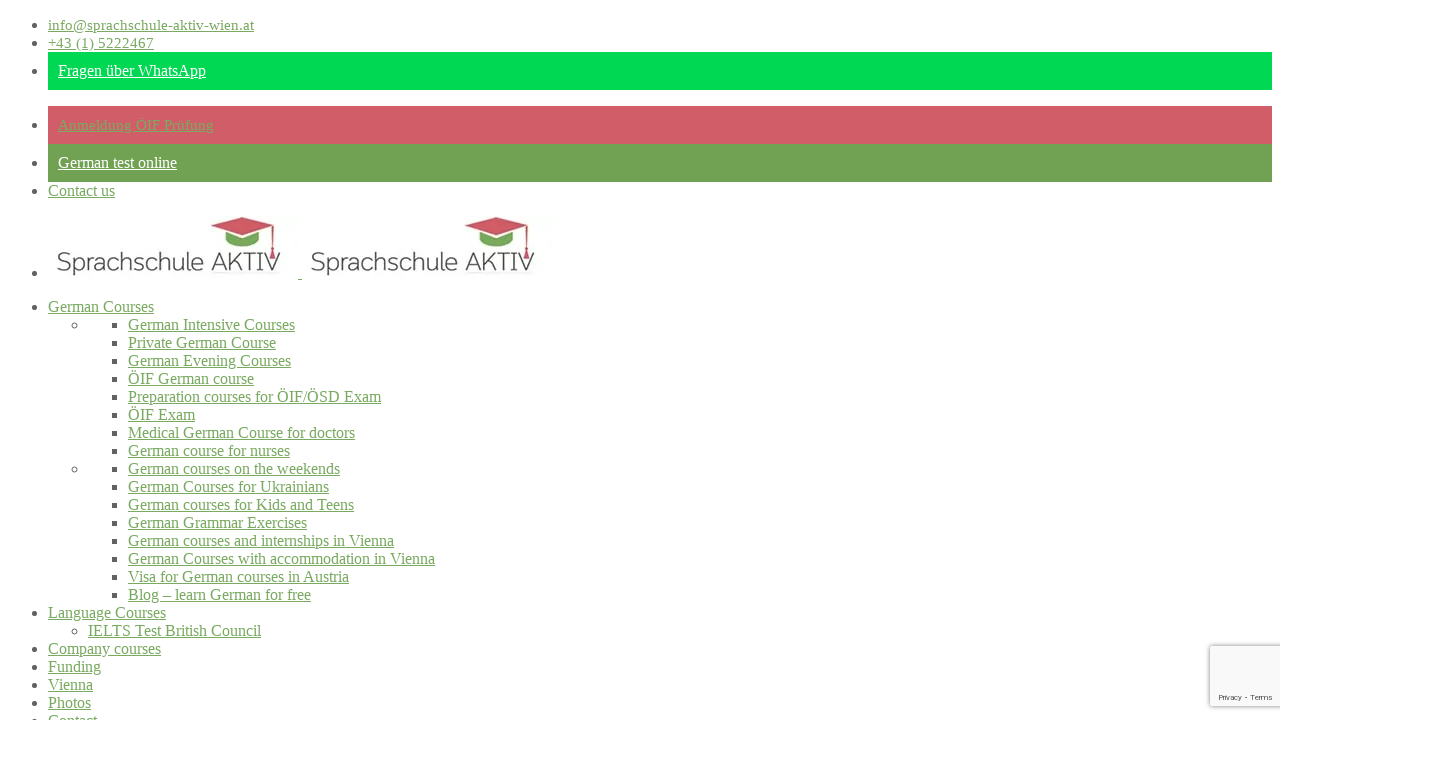

--- FILE ---
content_type: text/html; charset=UTF-8
request_url: https://www.sprachschule-aktiv-wien.at/en/german-courses-with-accomodation-in-vienna/
body_size: 40538
content:
<!DOCTYPE html>
<html lang="en-US" class="no-js">
<head>
	<meta charset="UTF-8">
	<meta http-equiv="X-UA-Compatible" content="IE=edge">
	<meta name="author" content="whyaweb.es" />
	<meta name="viewport" content="width=device-width, initial-scale=1, maximum-scale=5">
	<link rel="alternate" href="https://www.sprachschule-aktiv-wien.at/" hreflang="x-default" />
	<link rel="profile" href="https://gmpg.org/xfn/11">
	<link rel="pingback" href="https://www.sprachschule-aktiv-wien.at/xmlrpc.php">
		<meta name='robots' content='index, follow, max-image-preview:large, max-snippet:-1, max-video-preview:-1' />
<link rel="alternate" hreflang="en-us" href="https://www.sprachschule-aktiv-wien.at/en/german-courses-with-accomodation-in-vienna/" />

<!-- Google Tag Manager for WordPress by gtm4wp.com -->
<script data-cfasync="false" data-pagespeed-no-defer>
	var gtm4wp_datalayer_name = "dataLayer";
	var dataLayer = dataLayer || [];
</script>
<!-- End Google Tag Manager for WordPress by gtm4wp.com -->
	<!-- This site is optimized with the Yoast SEO plugin v26.5 - https://yoast.com/wordpress/plugins/seo/ -->
	<title>German language course with accommodation in Vienna</title>
<link data-rocket-prefetch href="https://www.google-analytics.com" rel="dns-prefetch">
<link data-rocket-prefetch href="https://www.googletagmanager.com" rel="dns-prefetch">
<link data-rocket-prefetch href="https://www.gstatic.com" rel="dns-prefetch">
<link data-rocket-prefetch href="https://buttons-config.sharethis.com" rel="dns-prefetch">
<link data-rocket-prefetch href="https://platform-api.sharethis.com" rel="dns-prefetch">
<link data-rocket-prefetch href="https://www.google.com" rel="dns-prefetch">
<link crossorigin data-rocket-preload as="font" href="https://www.sprachschule-aktiv-wien.at/wp-content/uploads/omgf/thecorps-google-fonts/open-sans-normal-400.woff2" rel="preload">
<link crossorigin data-rocket-preload as="font" href="https://www.sprachschule-aktiv-wien.at/wp-content/themes/sprachschulewien/fonts/font-awesome/webfonts/fa-regular-400.woff2" rel="preload">
<link crossorigin data-rocket-preload as="font" href="https://www.sprachschule-aktiv-wien.at/wp-content/themes/sprachschulewien/fonts/font-awesome/webfonts/fa-brands-400.woff2" rel="preload">
<link crossorigin data-rocket-preload as="font" href="https://www.sprachschule-aktiv-wien.at/wp-content/uploads/omgf/thecorps-google-fonts/lato-normal-400.woff2" rel="preload"><link rel="preload" data-rocket-preload as="image" href="https://www.sprachschule-aktiv-wien.at/wp-content/uploads/2019/04/German-courses-with-accommodation-in-Vienna.jpg" imagesrcset="https://www.sprachschule-aktiv-wien.at/wp-content/uploads/2019/04/German-courses-with-accommodation-in-Vienna.jpg 709w, https://www.sprachschule-aktiv-wien.at/wp-content/uploads/2019/04/German-courses-with-accommodation-in-Vienna-300x213.jpg 300w" imagesizes="(max-width: 709px) 100vw, 709px" fetchpriority="high">
	<meta name="description" content="German language course with accommodation in Vienna. German course with accommodation in Vienna. We will find the right accommodation for you" />
	<link rel="canonical" href="https://www.sprachschule-aktiv-wien.at/en/german-courses-with-accomodation-in-vienna/" />
	<meta property="og:locale" content="en_US" />
	<meta property="og:type" content="article" />
	<meta property="og:title" content="German language course with accommodation in Vienna" />
	<meta property="og:description" content="German language course with accommodation in Vienna. German course with accommodation in Vienna. We will find the right accommodation for you" />
	<meta property="og:url" content="https://www.sprachschule-aktiv-wien.at/en/german-courses-with-accomodation-in-vienna/" />
	<meta property="og:site_name" content="Sprachschule Aktiv Wien" />
	<meta property="article:modified_time" content="2025-03-24T11:53:46+00:00" />
	<meta name="twitter:label1" content="Est. reading time" />
	<meta name="twitter:data1" content="8 minutes" />
	<script type="application/ld+json" class="yoast-schema-graph">{"@context":"https://schema.org","@graph":[{"@type":"WebPage","@id":"https://www.sprachschule-aktiv-wien.at/en/german-courses-with-accomodation-in-vienna/","url":"https://www.sprachschule-aktiv-wien.at/en/german-courses-with-accomodation-in-vienna/","name":"German language course with accommodation in Vienna","isPartOf":{"@id":"https://www.sprachschule-aktiv-wien.at/#website"},"datePublished":"2017-11-23T00:58:02+00:00","dateModified":"2025-03-24T11:53:46+00:00","description":"German language course with accommodation in Vienna. German course with accommodation in Vienna. We will find the right accommodation for you","breadcrumb":{"@id":"https://www.sprachschule-aktiv-wien.at/en/german-courses-with-accomodation-in-vienna/#breadcrumb"},"inLanguage":"en-US","potentialAction":[{"@type":"ReadAction","target":["https://www.sprachschule-aktiv-wien.at/en/german-courses-with-accomodation-in-vienna/"]}]},{"@type":"BreadcrumbList","@id":"https://www.sprachschule-aktiv-wien.at/en/german-courses-with-accomodation-in-vienna/#breadcrumb","itemListElement":[{"@type":"ListItem","position":1,"name":"Home","item":"https://www.sprachschule-aktiv-wien.at/en/"},{"@type":"ListItem","position":2,"name":"German Courses with accommodation in Vienna"}]},{"@type":"WebSite","@id":"https://www.sprachschule-aktiv-wien.at/#website","url":"https://www.sprachschule-aktiv-wien.at/","name":"Sprachschule Aktiv Wien","description":"","potentialAction":[{"@type":"SearchAction","target":{"@type":"EntryPoint","urlTemplate":"https://www.sprachschule-aktiv-wien.at/?s={search_term_string}"},"query-input":{"@type":"PropertyValueSpecification","valueRequired":true,"valueName":"search_term_string"}}],"inLanguage":"en-US"}]}</script>
	<!-- / Yoast SEO plugin. -->


<link rel='dns-prefetch' href='//www.sprachschule-aktiv-wien.at' />
<link rel='dns-prefetch' href='//platform-api.sharethis.com' />

<link rel="alternate" type="application/rss+xml" title="Sprachschule Aktiv Wien &raquo; Feed" href="https://www.sprachschule-aktiv-wien.at/en/feed/" />
<link rel="alternate" type="application/rss+xml" title="Sprachschule Aktiv Wien &raquo; Comments Feed" href="https://www.sprachschule-aktiv-wien.at/en/comments/feed/" />
<link rel="alternate" title="oEmbed (JSON)" type="application/json+oembed" href="https://www.sprachschule-aktiv-wien.at/en/wp-json/oembed/1.0/embed?url=https%3A%2F%2Fwww.sprachschule-aktiv-wien.at%2Fen%2Fgerman-courses-with-accomodation-in-vienna%2F" />
<link rel="alternate" title="oEmbed (XML)" type="text/xml+oembed" href="https://www.sprachschule-aktiv-wien.at/en/wp-json/oembed/1.0/embed?url=https%3A%2F%2Fwww.sprachschule-aktiv-wien.at%2Fen%2Fgerman-courses-with-accomodation-in-vienna%2F&#038;format=xml" />
<style id='wp-img-auto-sizes-contain-inline-css' type='text/css'>
img:is([sizes=auto i],[sizes^="auto," i]){contain-intrinsic-size:3000px 1500px}
/*# sourceURL=wp-img-auto-sizes-contain-inline-css */
</style>
<style id='wp-emoji-styles-inline-css' type='text/css'>

	img.wp-smiley, img.emoji {
		display: inline !important;
		border: none !important;
		box-shadow: none !important;
		height: 1em !important;
		width: 1em !important;
		margin: 0 0.07em !important;
		vertical-align: -0.1em !important;
		background: none !important;
		padding: 0 !important;
	}
/*# sourceURL=wp-emoji-styles-inline-css */
</style>
<link rel='stylesheet' id='wp-block-library-css' href='https://www.sprachschule-aktiv-wien.at/wp-includes/css/dist/block-library/style.min.css?ver=6.9' type='text/css' media='all' />
<style id='global-styles-inline-css' type='text/css'>
:root{--wp--preset--aspect-ratio--square: 1;--wp--preset--aspect-ratio--4-3: 4/3;--wp--preset--aspect-ratio--3-4: 3/4;--wp--preset--aspect-ratio--3-2: 3/2;--wp--preset--aspect-ratio--2-3: 2/3;--wp--preset--aspect-ratio--16-9: 16/9;--wp--preset--aspect-ratio--9-16: 9/16;--wp--preset--color--black: #000000;--wp--preset--color--cyan-bluish-gray: #abb8c3;--wp--preset--color--white: #ffffff;--wp--preset--color--pale-pink: #f78da7;--wp--preset--color--vivid-red: #cf2e2e;--wp--preset--color--luminous-vivid-orange: #ff6900;--wp--preset--color--luminous-vivid-amber: #fcb900;--wp--preset--color--light-green-cyan: #7bdcb5;--wp--preset--color--vivid-green-cyan: #00d084;--wp--preset--color--pale-cyan-blue: #8ed1fc;--wp--preset--color--vivid-cyan-blue: #0693e3;--wp--preset--color--vivid-purple: #9b51e0;--wp--preset--gradient--vivid-cyan-blue-to-vivid-purple: linear-gradient(135deg,rgb(6,147,227) 0%,rgb(155,81,224) 100%);--wp--preset--gradient--light-green-cyan-to-vivid-green-cyan: linear-gradient(135deg,rgb(122,220,180) 0%,rgb(0,208,130) 100%);--wp--preset--gradient--luminous-vivid-amber-to-luminous-vivid-orange: linear-gradient(135deg,rgb(252,185,0) 0%,rgb(255,105,0) 100%);--wp--preset--gradient--luminous-vivid-orange-to-vivid-red: linear-gradient(135deg,rgb(255,105,0) 0%,rgb(207,46,46) 100%);--wp--preset--gradient--very-light-gray-to-cyan-bluish-gray: linear-gradient(135deg,rgb(238,238,238) 0%,rgb(169,184,195) 100%);--wp--preset--gradient--cool-to-warm-spectrum: linear-gradient(135deg,rgb(74,234,220) 0%,rgb(151,120,209) 20%,rgb(207,42,186) 40%,rgb(238,44,130) 60%,rgb(251,105,98) 80%,rgb(254,248,76) 100%);--wp--preset--gradient--blush-light-purple: linear-gradient(135deg,rgb(255,206,236) 0%,rgb(152,150,240) 100%);--wp--preset--gradient--blush-bordeaux: linear-gradient(135deg,rgb(254,205,165) 0%,rgb(254,45,45) 50%,rgb(107,0,62) 100%);--wp--preset--gradient--luminous-dusk: linear-gradient(135deg,rgb(255,203,112) 0%,rgb(199,81,192) 50%,rgb(65,88,208) 100%);--wp--preset--gradient--pale-ocean: linear-gradient(135deg,rgb(255,245,203) 0%,rgb(182,227,212) 50%,rgb(51,167,181) 100%);--wp--preset--gradient--electric-grass: linear-gradient(135deg,rgb(202,248,128) 0%,rgb(113,206,126) 100%);--wp--preset--gradient--midnight: linear-gradient(135deg,rgb(2,3,129) 0%,rgb(40,116,252) 100%);--wp--preset--font-size--small: 13px;--wp--preset--font-size--medium: 20px;--wp--preset--font-size--large: 36px;--wp--preset--font-size--x-large: 42px;--wp--preset--spacing--20: 0.44rem;--wp--preset--spacing--30: 0.67rem;--wp--preset--spacing--40: 1rem;--wp--preset--spacing--50: 1.5rem;--wp--preset--spacing--60: 2.25rem;--wp--preset--spacing--70: 3.38rem;--wp--preset--spacing--80: 5.06rem;--wp--preset--shadow--natural: 6px 6px 9px rgba(0, 0, 0, 0.2);--wp--preset--shadow--deep: 12px 12px 50px rgba(0, 0, 0, 0.4);--wp--preset--shadow--sharp: 6px 6px 0px rgba(0, 0, 0, 0.2);--wp--preset--shadow--outlined: 6px 6px 0px -3px rgb(255, 255, 255), 6px 6px rgb(0, 0, 0);--wp--preset--shadow--crisp: 6px 6px 0px rgb(0, 0, 0);}:where(.is-layout-flex){gap: 0.5em;}:where(.is-layout-grid){gap: 0.5em;}body .is-layout-flex{display: flex;}.is-layout-flex{flex-wrap: wrap;align-items: center;}.is-layout-flex > :is(*, div){margin: 0;}body .is-layout-grid{display: grid;}.is-layout-grid > :is(*, div){margin: 0;}:where(.wp-block-columns.is-layout-flex){gap: 2em;}:where(.wp-block-columns.is-layout-grid){gap: 2em;}:where(.wp-block-post-template.is-layout-flex){gap: 1.25em;}:where(.wp-block-post-template.is-layout-grid){gap: 1.25em;}.has-black-color{color: var(--wp--preset--color--black) !important;}.has-cyan-bluish-gray-color{color: var(--wp--preset--color--cyan-bluish-gray) !important;}.has-white-color{color: var(--wp--preset--color--white) !important;}.has-pale-pink-color{color: var(--wp--preset--color--pale-pink) !important;}.has-vivid-red-color{color: var(--wp--preset--color--vivid-red) !important;}.has-luminous-vivid-orange-color{color: var(--wp--preset--color--luminous-vivid-orange) !important;}.has-luminous-vivid-amber-color{color: var(--wp--preset--color--luminous-vivid-amber) !important;}.has-light-green-cyan-color{color: var(--wp--preset--color--light-green-cyan) !important;}.has-vivid-green-cyan-color{color: var(--wp--preset--color--vivid-green-cyan) !important;}.has-pale-cyan-blue-color{color: var(--wp--preset--color--pale-cyan-blue) !important;}.has-vivid-cyan-blue-color{color: var(--wp--preset--color--vivid-cyan-blue) !important;}.has-vivid-purple-color{color: var(--wp--preset--color--vivid-purple) !important;}.has-black-background-color{background-color: var(--wp--preset--color--black) !important;}.has-cyan-bluish-gray-background-color{background-color: var(--wp--preset--color--cyan-bluish-gray) !important;}.has-white-background-color{background-color: var(--wp--preset--color--white) !important;}.has-pale-pink-background-color{background-color: var(--wp--preset--color--pale-pink) !important;}.has-vivid-red-background-color{background-color: var(--wp--preset--color--vivid-red) !important;}.has-luminous-vivid-orange-background-color{background-color: var(--wp--preset--color--luminous-vivid-orange) !important;}.has-luminous-vivid-amber-background-color{background-color: var(--wp--preset--color--luminous-vivid-amber) !important;}.has-light-green-cyan-background-color{background-color: var(--wp--preset--color--light-green-cyan) !important;}.has-vivid-green-cyan-background-color{background-color: var(--wp--preset--color--vivid-green-cyan) !important;}.has-pale-cyan-blue-background-color{background-color: var(--wp--preset--color--pale-cyan-blue) !important;}.has-vivid-cyan-blue-background-color{background-color: var(--wp--preset--color--vivid-cyan-blue) !important;}.has-vivid-purple-background-color{background-color: var(--wp--preset--color--vivid-purple) !important;}.has-black-border-color{border-color: var(--wp--preset--color--black) !important;}.has-cyan-bluish-gray-border-color{border-color: var(--wp--preset--color--cyan-bluish-gray) !important;}.has-white-border-color{border-color: var(--wp--preset--color--white) !important;}.has-pale-pink-border-color{border-color: var(--wp--preset--color--pale-pink) !important;}.has-vivid-red-border-color{border-color: var(--wp--preset--color--vivid-red) !important;}.has-luminous-vivid-orange-border-color{border-color: var(--wp--preset--color--luminous-vivid-orange) !important;}.has-luminous-vivid-amber-border-color{border-color: var(--wp--preset--color--luminous-vivid-amber) !important;}.has-light-green-cyan-border-color{border-color: var(--wp--preset--color--light-green-cyan) !important;}.has-vivid-green-cyan-border-color{border-color: var(--wp--preset--color--vivid-green-cyan) !important;}.has-pale-cyan-blue-border-color{border-color: var(--wp--preset--color--pale-cyan-blue) !important;}.has-vivid-cyan-blue-border-color{border-color: var(--wp--preset--color--vivid-cyan-blue) !important;}.has-vivid-purple-border-color{border-color: var(--wp--preset--color--vivid-purple) !important;}.has-vivid-cyan-blue-to-vivid-purple-gradient-background{background: var(--wp--preset--gradient--vivid-cyan-blue-to-vivid-purple) !important;}.has-light-green-cyan-to-vivid-green-cyan-gradient-background{background: var(--wp--preset--gradient--light-green-cyan-to-vivid-green-cyan) !important;}.has-luminous-vivid-amber-to-luminous-vivid-orange-gradient-background{background: var(--wp--preset--gradient--luminous-vivid-amber-to-luminous-vivid-orange) !important;}.has-luminous-vivid-orange-to-vivid-red-gradient-background{background: var(--wp--preset--gradient--luminous-vivid-orange-to-vivid-red) !important;}.has-very-light-gray-to-cyan-bluish-gray-gradient-background{background: var(--wp--preset--gradient--very-light-gray-to-cyan-bluish-gray) !important;}.has-cool-to-warm-spectrum-gradient-background{background: var(--wp--preset--gradient--cool-to-warm-spectrum) !important;}.has-blush-light-purple-gradient-background{background: var(--wp--preset--gradient--blush-light-purple) !important;}.has-blush-bordeaux-gradient-background{background: var(--wp--preset--gradient--blush-bordeaux) !important;}.has-luminous-dusk-gradient-background{background: var(--wp--preset--gradient--luminous-dusk) !important;}.has-pale-ocean-gradient-background{background: var(--wp--preset--gradient--pale-ocean) !important;}.has-electric-grass-gradient-background{background: var(--wp--preset--gradient--electric-grass) !important;}.has-midnight-gradient-background{background: var(--wp--preset--gradient--midnight) !important;}.has-small-font-size{font-size: var(--wp--preset--font-size--small) !important;}.has-medium-font-size{font-size: var(--wp--preset--font-size--medium) !important;}.has-large-font-size{font-size: var(--wp--preset--font-size--large) !important;}.has-x-large-font-size{font-size: var(--wp--preset--font-size--x-large) !important;}
/*# sourceURL=global-styles-inline-css */
</style>

<style id='classic-theme-styles-inline-css' type='text/css'>
/*! This file is auto-generated */
.wp-block-button__link{color:#fff;background-color:#32373c;border-radius:9999px;box-shadow:none;text-decoration:none;padding:calc(.667em + 2px) calc(1.333em + 2px);font-size:1.125em}.wp-block-file__button{background:#32373c;color:#fff;text-decoration:none}
/*# sourceURL=/wp-includes/css/classic-themes.min.css */
</style>
<link rel='stylesheet' id='jquery-ui-css-css' href='https://www.sprachschule-aktiv-wien.at/wp-content/plugins/custom-datepicker-nmr/css/jquery-ui.css?ver=6.9' type='text/css' media='all' />
<link rel='stylesheet' id='igd-dashicons-css' href='https://www.sprachschule-aktiv-wien.at/wp-includes/css/dashicons.min.css?ver=1.5.4' type='text/css' media='all' />
<link rel='stylesheet' id='quiz-maker-css' href='https://www.sprachschule-aktiv-wien.at/wp-content/plugins/quiz-maker/public/css/quiz-maker-public.css?ver=21.6.2' type='text/css' media='all' />
<link rel='stylesheet' id='wpml-legacy-dropdown-0-css' href='https://www.sprachschule-aktiv-wien.at/wp-content/plugins/sitepress-multilingual-cms/templates/language-switchers/legacy-dropdown/style.min.css?ver=1' type='text/css' media='all' />
<style id='wpml-legacy-dropdown-0-inline-css' type='text/css'>
.wpml-ls-statics-shortcode_actions, .wpml-ls-statics-shortcode_actions .wpml-ls-sub-menu, .wpml-ls-statics-shortcode_actions a {border-color:#cdcdcd;}.wpml-ls-statics-shortcode_actions a, .wpml-ls-statics-shortcode_actions .wpml-ls-sub-menu a, .wpml-ls-statics-shortcode_actions .wpml-ls-sub-menu a:link, .wpml-ls-statics-shortcode_actions li:not(.wpml-ls-current-language) .wpml-ls-link, .wpml-ls-statics-shortcode_actions li:not(.wpml-ls-current-language) .wpml-ls-link:link {color:#444444;background-color:#ffffff;}.wpml-ls-statics-shortcode_actions .wpml-ls-sub-menu a:hover,.wpml-ls-statics-shortcode_actions .wpml-ls-sub-menu a:focus, .wpml-ls-statics-shortcode_actions .wpml-ls-sub-menu a:link:hover, .wpml-ls-statics-shortcode_actions .wpml-ls-sub-menu a:link:focus {color:#000000;background-color:#eeeeee;}.wpml-ls-statics-shortcode_actions .wpml-ls-current-language > a {color:#444444;background-color:#ffffff;}.wpml-ls-statics-shortcode_actions .wpml-ls-current-language:hover>a, .wpml-ls-statics-shortcode_actions .wpml-ls-current-language>a:focus {color:#000000;background-color:#eeeeee;}
/*# sourceURL=wpml-legacy-dropdown-0-inline-css */
</style>
<link rel='stylesheet' id='wpml-menu-item-0-css' href='https://www.sprachschule-aktiv-wien.at/wp-content/plugins/sitepress-multilingual-cms/templates/language-switchers/menu-item/style.min.css?ver=1' type='text/css' media='all' />
<link rel='stylesheet' id='thecorps-google-fonts-css' href='//www.sprachschule-aktiv-wien.at/wp-content/uploads/omgf/thecorps-google-fonts/thecorps-google-fonts.css?ver=1655372352' type='text/css' media='all' />
<link rel='stylesheet' id='bootstrap-css' href='https://www.sprachschule-aktiv-wien.at/wp-content/themes/sprachschulewien/css/bootstrap.min.css?ver=3.3.5' type='text/css' media='all' />
<link rel='stylesheet' id='mediaelement-css' href='https://www.sprachschule-aktiv-wien.at/wp-includes/js/mediaelement/mediaelementplayer-legacy.min.css?ver=4.2.17' type='text/css' media='all' />
<link rel='stylesheet' id='wp-mediaelement-css' href='https://www.sprachschule-aktiv-wien.at/wp-includes/js/mediaelement/wp-mediaelement.min.css?ver=6.9' type='text/css' media='all' />
<link rel='stylesheet' id='thecorps-external-css' href='https://www.sprachschule-aktiv-wien.at/wp-content/themes/sprachschulewien/css/plugins-css.css?ver=2.1.3.1' type='text/css' media='all' />
<link rel='stylesheet' id='thecorps-mCustomScrollbar-css' href='https://www.sprachschule-aktiv-wien.at/wp-content/themes/sprachschulewien/css/portfolio/jquery.mCustomScrollbar.css?ver=3.1.5' type='text/css' media='all' />
<link rel='stylesheet' id='thecorps-mega_menu-css' href='https://www.sprachschule-aktiv-wien.at/wp-content/themes/sprachschulewien/css/mega-menu/mega_menu.css?ver=2.1.3.1' type='text/css' media='all' />
<link rel='stylesheet' id='font-awesome-shims-css' href='https://www.sprachschule-aktiv-wien.at/wp-content/themes/sprachschulewien/fonts/font-awesome/css/v4-shims.min.css?ver=5.12.0' type='text/css' media='all' />
<link rel='stylesheet' id='font-awesome-css' href='https://www.sprachschule-aktiv-wien.at/wp-content/themes/sprachschulewien/fonts/font-awesome/css/all.min.css?ver=5.12.0' type='text/css' media='all' />
<link rel='stylesheet' id='thecorps-main-css' href='https://www.sprachschule-aktiv-wien.at/wp-content/themes/sprachschulewien/css/style.css?ver=2.1.3.1' type='text/css' media='all' />
<style id='thecorps-main-inline-css' type='text/css'>
.header_intro_bg-color {
  background-color: #EAEBEA;
}
.mega-menu .menu-links > li > a:hover,.mega-menu .drop-down-multilevel li.column-item a:hover,.mega-menu .drop-down-multilevel li li:hover > a i.fa,.mega-menu .drop-down-multilevel li:hover > a i.fa,.mega-menu .drop-down-multilevel li ul.drop-down-multilevel li a:hover,.topbar ul li a:hover,.page-links a, .page-links span, a, a:hover, a:focus, .feature i, .text-blue, .feature_text_box.feature_text_box_style_1 .feature_icon i, .feature_text_box.feature_text_box_style_2 .feature_icon i, .dropping-words-1 span, span.tooltip-content, .section-title-1 h1, .feature_text_box.feature_text_box_style_3 .feature_icon i, .blog-info a:hover, .blog-info i, a.blog-btn, .owl-carousel-4 .owl-nav i:hover,.pgs_testimonials-style-1 .testimonial .testimonial-info strong, .pgs_btn.pgs_btn_style_2.pgs_btn_sm span, .pgs_btn.pgs_btn_style_2.pgs_btn_sm i, .addresss-info i, .recent-post-info a:hover, .textwidget ul li a:hover, .news_latter_form .divcenter .far, .tags ul li a:hover, .footer-widget a:hover, .footer-widget a, .pgs_step_feature-item-top h3, .pgs_step_feature-item-top span, .pgs_portfolio-carousel-2 .portfolio-item .portfolio-overlay span a:hover, .owl-carousel-9 .owl-nav i:hover, .pgs_team_style-1 .team-overlay .social li a:hover, ul.pgs_list_style_1 li i, .pgs_portfolio-filterable .fulltab .portfolio-icon.portfolio-icon-link a:hover, .pgs-pricing-table-style-1 .pricing-title .pricing-prize h2, .pgs-pricing-table-style-1 .pricing-title .pricing-prize h2, .pgs-pricing-table-style-1 a.button-border span, .pgs-pricing-table-style-1.pricing-table.active a.button-border span:hover, .contact .contact-add i, .contact-form .section-field i, .pgs_btn.pgs_btn_style_2.pgs_btn_md span, .pgs_btn.pgs_btn_style_2.pgs_btn_md i, .pgs_slider-content-wrapper .pgs_slider-title, .blog-box-image .portfolio-caption .port-tag li i, .blog-box-image .portfolio-caption .port-tag li a:hover, .portfolio-caption a span:hover, .blog-box-image .portfolio-caption a:hover, .news-letter .section-field input.button-border, .pgs_team_style-3 .team-inner .team-name a, .feature_text_box.feature_text_box_style_6 .feature_icon, .feature_text_box.feature_text_box_style_7 .feature_icon i, .vc_tta-style-pgs_accordion_style_2.vc_tta.vc_general .vc_tta-panel.vc_active .vc_tta-panel-title>a, .vc_tta-style-pgs_accordion_style_2.vc_tta.vc_general .vc_tta-panel:hover .vc_tta-panel-title>a, a.social, .vc_tta-style-pgs_tabs_style_2 .vc_tta-tab.vc_active, .pgs_step_feature_style_3 span.pgs_step_feature-icon-inner i, .news:hover .button a:hover, .news:hover .meta a:hover, .news .button a:hover i, .image-holder a:hover, .pgs_slider-style-2 span, .pgs_testimonials-style-3 .testimonial-content span, .contact-light .contact-add i, a.button-border span:hover, .pgs_team_style-2 .team-inner span, .pgs_team_style-4 .team-overlay .social li a:hover, .custom-content-4 .social li a, .contact-box .icon i, .contact-2 .contact-add i, .faq-layout-layout_1 .accordion .accordion-title a:hover:after,  .faq-layout-layout_2 .accordion .accordion-title a:hover:after, .faq-layout-layout_1 .accordion .accordion-title a:hover, .faq-layout-layout_2 .accordion .accordion-title a:hover, .clients-info a, .entry-title i, .entry-meta a:hover, .entry-meta i, .sidebar-widget .recent-post-info a:hover, .sidebar-widget .recent-post-info i, .widget-archives li a:hover, .portfolio-block ul.port-tag li a:hover, .portfolio-sidebar.portfolio-block a.title:hover, .portfolio-fullwidth.portfolio-block.columns-2 a.title:hover, .portfolio-fullwidth.portfolio-block.columns-3 a.title:hover, .portfolio-fullwidth.portfolio-block.columns-4 a.title:hover, .masonry .portfolio-item .portfolio-overlay a.title:hover, .full-screen .portfolio-item .portfolio-caption a.title:hover, .packetry .portfolio-item .portfolio-overlay a.title:hover, .port-title i, .port-meta li b, .pgs_btn.pgs_btn_style_2.pgs_btn_xl, .pgs_btn.pgs_btn_style_2.pgs_btn_xl i, .pgs_btn.pgs_btn_style_2.pgs_btn_lg, .pgs_btn.pgs_btn_style_2.pgs_btn_lg i, .pgs_btn.pgs_btn_style_2.pgs_btn_xl span, .pgs_btn.pgs_btn_style_2.pgs_btn_lg, .pgs_btn.pgs_btn_style_2.pgs_btn_lg span, .pgs_btn.pgs_btn_style_2.pgs_btn_lg span, .counter-main span, .counter-main b, .careers .accordion-content b, a.apply-now-btn span, .accordion .accordion-title a:hover, .accordion .accordion-title a:hover:after, .careers .accordion-content a, .pricing-title .pricing-prize h2, .comments-1 .comments-info a, .widget_categories ul li a:hover, .portfolio-block .portfolio-item .portfolio-overlay a.title:hover, ul.page-breadcrumb li:hover a span, .page-breadcrumb.breadcrumbs > li.home:hover:before, .tc_maintenance_mode-comingsoon ul.countdown li span, .quote-author a, .contact-info .contact-form .section-field i, .tc_widget_categories .cat-item a:hover, .widget_archive a:hover, .widget_pages .page_item a:hover, .widget_nav_menu .menu-item  a:hover, .widget_tag_cloud .tagcloud a:hover, .widget_meta li a:hover,.footer-widget-wrapper .tc_widget_categories .cat-item a:hover, .footer-widget-wrapper .widget_archive a:hover, .footer-widget-wrapper .widget_pages .page_item a:hover, .footer-widget-wrapper .widget_nav_menu .menu-item a:hover, .footer-widget-wrapper .widget_tag_cloud .tagcloud a:hover, .footer-widget-wrapper .widget_meta li:hover a,#one + label::before, #one + label::after,.secondary-menu-transparent .first-widget .textwidget a:hover,.secondary-menu-transparent .widget_text .clearfix a, .secondary-menu-transparent .register a,.default-menu .sub-menu li:hover > a,.mega-menu .drop-down-multilevel li li:hover > a,#header.topbar-light .topbar ul li a:hover,#header.topbar-light .topbar ul li a:hover,.widget_categories ul li a span:hover,.widget_categories ul ul li a span:hover,.widget_archive li:hover, .widget-archives li:hover i,.widget_recent_comments .recentcomments a,.widget_recent_entries li a:hover, .widget_recent_comments li a:hover,span.tooltip-content-2,.quote-author a:hover,.mega-menu .drop-down-multilevel li a:hover,.search.search-open i:hover,.site-details .vc_icon_element-icon,.mega-menu .menu-links > li.current-menu-ancestor > a,#header.logo-right .mega-menu .menu-links > li.current-menu-ancestor > a,#header.logo-center .mega-menu .menu-links > li.current-menu-ancestor > a,#header.light-transparent .mega-menu .menu-links > li.current-menu-ancestor > a,#header.light-fullwidth .mega-menu .menu-links > li.current-menu-ancestor > a,.mega-menu .menu-links > li.current-menu-ancestor > a,.mega-menu .menu-links > li.current-menu-ancestor li.current-menu-ancestor > a,.mega-menu .menu-links > li.current-menu-ancestor li.current_page_item > a,.mega-menu .menu-links > li.current-menu-ancestor li.current-menu-parent > a,.mega-menu .menu-links > li.current-menu-ancestor li.current-menu-parent li.current-menu-item > a,.mega-menu .menu-links > li:hover > a,.mega-menu .menu-links > li:hover li:hover > a, .woocommerce .star-rating span:before, .woocommerce ul.products li.product a h3:hover, .woocommerce .cart-collaterals .cart_totals.calculated_shipping h2, .woocommerce-info:before, .woocommerce-MyAccount-navigation ul li.is-active a, .woocommerce-message:before, body.woocommerce-view-order .woocommerce-MyAccount-navigation-link.woocommerce-MyAccount-navigation-link--orders a, .mega-menu .menu-links > li.current-menu-item > a, .woocommerce-error, .woocommerce-info, .woocommerce-message, legend, .mega-menu .menu-links > li.current_page_parent > a {
  color: #7aaa61;
}
.skills-2 .bar, .pgs_btn.pgs_btn_style_1.pgs_btn_md, .feature .border, .feature_text_box.feature_text_box_style_1 .feature_info h4:before, .section-title-1 .title-line:before, .section-title-1 .title-line:after, .portfolio-scroll .portfolio-item .portfolio-overlay a:hover, .mCSB_scrollTools .mCSB_dragger .mCSB_dragger_bar, .blog-box .border, .footer-widget-social a i, .footer-widget-social .tooltip:after, .footer-widget-social [data-tooltip]:after, #back-to-top .top, .portfolio-info, .pgs_portfolio-carousel-2 .portfolio-item .portfolio-overlay a:hover, .pgs_team_style-1 .team-overlay, .pgs_team_style-1 .team-overlay .info, .pgs_btn.pgs_btn_style_1.pgs_btn_sm, .isotope-filters  button.active, .isotope-filters  button:hover, .pgs_portfolio-filterable .fulltab .portfolio-item, .pgs-pricing-table-style-1.pricing-table.active .pricing-title h2.text-bg, .pricing-table.active .pricing-list li, .pgs-pricing-table-style-1.pricing-table.active .pricing-order,#tabs ul.tabs li.active, #tabs ul.tabs li.active:focus, #tabs ul.tabs li:hover, .owl-carousel-12.owl-theme .owl-dots .owl-dot.active span, .owl-carousel-12.owl-theme .owl-dots .owl-dot:hover span, .our-blog .blog-box-info, .feature_text_box.feature_text_box_style_5:hover .feature_icon i, .feature_text_box.feature_text_box_style_5 .feature_info h4:before, .image-holder strong, .banner-content, .vc_tta-style-pgs_accordion_style_1 .vc_tta-panel.vc_active .vc_tta-panel-heading, .vc_tta-style-pgs_tabs_style_1 .vc_tta-tab.vc_active, .vc_row .vc_tta.vc_tta-controls-align-left .vc_active .vc_tta-panel-heading, .pricing-table.active, .pricing-table.active .pricing-order, .pgs_team_style-2 .team-inner:hover, .pgs_team_style-2 .team-inner.active, .pgs_team_style-2 .team-inner .team-social-icon a i:hover, .pgs_team_style-4 .team-overlay .info, .custom-content-4 .social li a:hover, .faq-layout-layout_1 .accordion .accordion-title a.active, .faq-layout-layout_2 .accordion .accordion-title a.active, .sidebar-widget .tags li a:hover, .share .share-button, .blog .portfolio-item .portfolio-overlay a:hover, .mejs-controls .mejs-horizontal-volume-slider .mejs-horizontal-volume-current, .mejs-controls .mejs-time-rail .mejs-time-current, .pagination > .active > a, .pagination > .active > a:focus, .pagination > .active > a:hover, .pagination > .active > span, .pagination > .active > span:focus, .pagination > .active > span:hover, .pagination li a:focus, .pagination li a:hover, .pagination li span:focus, .pagination li span:hover, .blog .timeline li:hover .timeline-badge, .blog .timeline li.entry-date-bottom a:hover, .tags-2 li a:hover, .comment-respond .submit.button, .portfolio-block .portfolio-item .portfolio-overlay a:hover, .isotope-filters-2 button.active, .isotope-filters-2 button:hover, .masonry .portfolio-item .portfolio-overlay a:hover, .full-screen .portfolio-item .portfolio-overlay a:hover, .packetry .portfolio-item .portfolio-overlay a:hover, .vc_tta-style-pgs_accordion_style_3 .vc_tta-panel.vc_active .vc_tta-panel-heading, .pgs_btn.pgs_btn_style_1.pgs_btn_xl, .pgs_btn.pgs_btn_style_1.pgs_btn_lg, .pgs_btn.pgs_btn_style_1.pgs_btn_xl, .pgs_btn.pgs_btn_style_1.pgs_btn_lg, ul.pgs_list_style_2 li i, ul.pgs_list_style_3 li i, .vc_tta-style-pgs_tabs_style_3 .vc_tta-tab.vc_active, .accordion .accordion-title a.active, .owl-theme .owl-dots .owl-dot.active span, .owl-theme .owl-dots .owl-dot:hover span, .owl-carousel-13 .owl-nav i:hover, .error-search-box input.search-submit:hover,.error-search-box a.link, .theme-bg-color, .blue-btn-bg, .widget_calendar #wp-calendar td#today,#contact-btn,.our-blog .blog-box-info::before,.mark, mark,.post-password-form input[type="submit"],.post-password-form input[type="submit"]:hover, .skills-1 .jqbar.vertical .bar-level,a.social:hover, .woocommerce #respond input#submit, .woocommerce a.button, .woocommerce button.button, .woocommerce input.button, .woocommerce div.product form.cart .button, .cart_totals .wc-proceed-to-checkout .checkout-button.button, .woocommerce span.onsale, .woocommerce nav.woocommerce-pagination ul li .page-numbers.current, .woocommerce nav.woocommerce-pagination ul li .page-numbers:hover, .woocommerce div.product .woocommerce-tabs ul.tabs li.active a, .woocommerce #respond input#submit.alt, .woocommerce a.button.alt, .woocommerce button.button.alt, .woocommerce input.button.alt, .single-product .thumbnails.owl-carousel .owl-nav div {
  background: #7aaa61;
}
.maintenance-progress-bar .progress-bar .rotate, .maintenance-progress-bar .progress-bar .right {
  background-color: #7aaa61 !important;
}
.search .search-box input:focus, .pgs_testimonials-style-1 .testimonial .testimonial-avatar img, .tags ul li a:hover, .isotope-filters  button.active, .isotope-filters  button:hover, .pgs-pricing-table-style-1 a.button-border span, .pgs-pricing-table-style-1 a.button-border span:hover, .news-letter .section-field input.button-border, .news-letter .section-field input.button-border:hover, .feature_text_box.feature_text_box_style_5:hover .feature_icon, .feature_text_box.feature_text_box_style_6 .feature_icon, .feature_text_box.feature_text_box_style_2 .feature_icon, .feature_text_box.feature_text_box_style_7 .feature_icon i, input:focus, textarea:focus, .image-holder a:hover, .our-history .timeline > li > .timeline-badge, .faq-layout-layout_1 .accordion .accordion-title a.active, .faq-layout-layout_2 .accordion .accordion-title a.active, .widget_search input:focus, .sidebar-widget .tags li a:hover, .pagination > .active > a, .pagination > .active > a:focus, .pagination > .active > a:hover, .pagination > .active > span, .pagination > .active > span:focus, .pagination > .active > span:hover, .pagination li a:focus, .pagination li a:hover, .pagination li span:focus, .pagination li span:hover, .blog .timeline li:hover .timeline-badge, .blog .timeline li:hover .timeline-panel, .accordion .accordion-title a.active, a.apply-now-btn span, a.apply-now-btn span:hover, .pgs_testimonials-style-2 .testimonial-avatar img, .news-letter .section-field input:focus, .isotope-filters-2 button.active, .isotope-filters-2 button:hover, .blue-btn-bg, .contact-info .contact-form .section-field input, .contact-info .contact-form textarea,.remember-checkbox label::before,.widget_archive li:hover, .widget-archives li:hover i,.error-search-box input:focus {
  border-color: #7aaa61;
}
.footer-widget-social [data-tooltip]:before, .footer-widget-social .tooltip:before, .footer-widget-social .tooltip-top:before, .news-letter .section-field input.button-border,.mega-menu .drop-down-multilevel,.mega-menu .drop-down-multilevel.tc-column-content .tc-column-content, .woocommerce-info, .woocommerce-message {
  border-top-color: #7aaa61;
}
.pgs-pricing-table-style-1 .pricing-title h2 {
  border-bottom-color: #7aaa61;
}
#tabs ul.tabs li.active.animated-arrow:after, .animated-arrow:hover:after, .blog .timeline li:hover .timeline-panel:before {
  border-left-color: #7aaa61;
}
#tabs ul.tabs li.active.animated-arrow:before, .animated-arrow:hover:before, .blog .timeline li:hover .timeline-panel:before {
  border-right-color: #7aaa61;
}
.pgs-pricing-table-style-1 a.button-border span:hover,.news-letter .section-field input.button-border:hover, a.apply-now-btn span:hover {
  box-shadow: -200px 0 0 #7aaa61 inset;
}
h1, h2, h3, h4, h5, h6, .pgs_portfolio-carousel-2 .portfolio-item .portfolio-overlay a, .pgs_team_style-1 .team-overlay .info span, .pgs_portfolio-filterable .fulltab .portfolio-icon.portfolio-icon-link a, .pgs_portfolio-filterable .fulltab .portfolio-hover-inner .portfolio-title a:hover, .blog-box-image .portfolio-caption .button-border span:hover, .feature_text_box.feature_text_box_style_5 .feature_icon i, .pgs_portfolio-filterable .columns-3 .portfolio-item .portfolio-hover-inner .portfolio-title a:hover, .pgs_portfolio-filterable .columns-3 .portfolio-item .portfolio-hover-inner .portfolio-icons a:hover, .feature_text_box.feature_text_box_style_4 .feature_icon i, .contact-address ul li, .vc_tta-style-pgs_tabs_style_2 .vc_tta-tab, .pgs_step_feature_style_3 h1, .news .button a, .image-holder h1, .typer-content h2, .image-holder a, .row-background-light .pgs_testimonials-style-4, .pgs_team_style-2 .team-inner .team-social-icon a i, .pgs_team_style-2 .team-inner .team-description a:hover, .pgs_team_style-4 .team-overlay .info span, .pgs_team_style-1 .team-overlay .info a:hover, .pgs_team_style-4 .team-overlay .info h5 a:hover, .share ul li a:hover, .blog .timeline li.entry-date span, .blog .timeline li.entry-date-bottom a, .port-title h3, .tags-2 h5, .counter-main h5, .maintenance-progress-bar span, .vc_tta-style-pgs_tabs_style_1 .vc_tta-tab, .vc_tta-style-pgs_tabs_style_3 .vc_tta-tab, .woocommerce-Price-amount, .woocommerce div.product .woocommerce-tabs ul.tabs li a, .woocommerce #reviews #comments ol.commentlist li .meta, .woocommerce-MyAccount-navigation ul li a {
  color: #363636;
}
.pgs_portfolio-carousel-2 .portfolio-item, .pgs_team_style-1 .team-overlay .social, .pgs_portfolio-filterable .fulltab .portfolio-icon.portfolio-icon-link a:hover, .pgs_team_style-3 .team-inner .team-social ul li a:hover, .pgs_team_style-4 .team-overlay .social, .woocommerce #respond input#submit:hover, .woocommerce a.button:hover, .woocommerce button.button:hover, .woocommerce input.button:hover, .woocommerce div.product form.cart .button:hover, .cart_totals .wc-proceed-to-checkout .checkout-button.button:hover, .woocommerce #respond input#submit.alt:hover, .woocommerce a.button.alt:hover, .woocommerce button.button.alt:hover, .woocommerce input.button.alt:hover, .feature_text_box.feature_text_box_style_7 .feature_icon, .single-product .thumbnails.owl-carousel .owl-nav div:hover {
  background: #363636;
}
.image-holder a {
  border-color: #363636;
}
body, p, .feature a, .blog-info span, .portfolio-scroll .portfolio-item .portfolio-overlay a, .pgs_testimonials-style-1 .testimonial .testimonial-info span, .owl-carousel-4 .owl-nav i, ul.pgs_list_style_1 li, .isotope-filters  button, .pgs_team_style-3 .team-inner .team-name span,.news .meta a, .row-background-light .our-history .timeline .text-muted, .maintenance-progress-bar .progress-bar div span, .contact-light .contact-add p, .faq-layout-layout_1 #tabs .tabs li, .faq-layout-layout_1 .accordion .accordion-title a, .clients-info a:hover, .accordion .accordion-title a, .widget_search input, .widget_search #searchsubmit, .widget_categories ul li a, .sidebar-widget .recent-post-info a, .recent-post-info span, .accordion .accordion-title a:after, .widget-archives li a, .widget-archives li i, .tags ul li a, ul.pgs_list_style_2 li, .entry-meta a, .blog .portfolio-item .portfolio-overlay a, .pagination li a, .tags-2 li a, .owl-carousel-13 .owl-nav i, .portfolio-block .portfolio-item .portfolio-overlay a, .portfolio-block ul.port-tag li a, .portfolio-block ul.list-style li, .masonry .portfolio-item .portfolio-overlay a, .full-screen .portfolio-item .portfolio-overlay a, .packetry .portfolio-item .portfolio-overlay a, .tags-2 li, .port-meta li span, .port-navigation a, ul.pgs_list_style_3 li, .error-search-box input.search-field, .error-search-box input.search-submit, .tc_maintenance_mode-comingsoon ul.countdown li p, .tc_widget_categories .cat-item a, .widget_archive a, .widget_pages .page_item a, .widget_nav_menu .menu-item  a, .widget_tag_cloud .tagcloud a, .widget_meta li a,.recent-post-info i,.custom-content-3 strong,.secondary-menu-transparent .first-widget .textwidget a,.secondary-menu-transparent #menu a.button.button-white span,input,.widget_categories ul ul li a span,.widget_categories .cat-item,.widget_archive li,caption,.widget_recent_comments .recentcomments,.widget_recent_comments .recentcomments a:hover,.widget_recent_entries li a, .widget_recent_comments li a,.wp-caption .wp-caption-text,.footer-widget-wrapper .tc_widget_categories .cat-item a, .footer-widget-wrapper .widget_archive a, .footer-widget-wrapper .widget_pages .page_item a, .footer-widget-wrapper .widget_nav_menu .menu-item a, .footer-widget-wrapper .widget_tag_cloud .tagcloud a, .footer-widget-wrapper .widget_meta li a,.faq-layout-layout_2 .accordion .accordion-title a,.service-block li,.isotope-filters-2 button {
  color: #626262;
}
.pgs_team_style-3 .team-inner .team-social ul li a {
  background: #626262;
}
.isotope-filters  button, .widget-archives li i,.tags ul li a,.isotope-filters-2 button {
  border-color: #626262;
}

.entry-content .bottom-title h2, .entry-content .bottom-title h3, .entry-content .bottom-title h4 {
    margin-bottom: 10px;
}				

.inner-intro {
    height: auto;
    display: block;
}		
.entry-content p {font-size: 16px; line-height: 33px;}		

.pgs_btn {
    text-transform: none;
}		

.wpcf7-form span.wpcf7-not-valid-tip {
    bottom: -37px;position: unset;
}	
 button, html input[type="button"], input[type="reset"], input[type="submit"] {width: 50%;
float: right;
background-color: #7baa5c;
color: #fff;}

input[type=checkbox], input[type=radio] {margin: 20px 0 0;
line-height: normal;
height: 20px;
width: 50px;}

.wpcf7-list-item {
  display: block;
  margin: 0 0 0 1em;
}

.content-wrapper, .page .content-wrapper {
    padding: 50px 0px;
}				

.pgs_btn.pgs_btn_style_1.pgs_btn_xl span {
    display: block;
    float: left;
    position: relative;
    z-index: 2;
    padding: 16px 40px;
    font-size: 16px;
    color: #ffffff;
    font-weight: normal;
}	
.vc_tta-style-pgs_accordion_style_3.vc_tta.vc_general .vc_tta-panel-title > a {
  padding: 10px 46px 10px 35px;
}		

h2 {
  font-size: 30px;
  font-style: normal;
  font-weight: 400;
  line-height: 44px;
}	

.checkboxx .wpcf7-list-item {
  display: block;
}	

.custom-autocomplete-scroll .ui-autocomplete {
    max-height: 200px;
    overflow-y: auto;
}				

#tage {
  width: 200px; /* Ajusta el tamaño según tus necesidades */
  margin-right:10px;
}

#tage2 {
  width: 200px; /* Ajusta el tamaño según tus necesidades */
  margin-right:10px;
}

#tage3 {
  width: 200px; /* Ajusta el tamaño según tus necesidades */
  margin-right:10px;
}

.two-columns {
    display: flex;
    flex-wrap: wrap; /* Permite que los elementos se envuelvan cuando no hay suficiente espacio */
}

.column {
    flex: 1;
    margin-right: 10px; /* Espacio entre columnas */
    margin-bottom: 10px; /* Espacio entre filas */
}

.column:last-child {
    margin-right: 0; /* Eliminar el margen derecho del último elemento */
}

@media screen and (max-width: 600px) {
    .column {
        flex-basis: 100%; /* Establecer el ancho completo en dispositivos móviles */
        margin-right: 0; /* Eliminar el margen derecho en dispositivos móviles */
        margin-bottom: 10px; /* Espacio entre filas en dispositivos móviles */
    }
}
span.wpcf7-list-item {
    display: block;
}

span.wpcf7-form-control-wrap.fecha-actual {
   display: none;
}

.igd-file-uploader .igd-file-uploader-inner .igd-file-uploader-buttons button {
    display: flex;
    align-items: center;
    white-space: nowrap;
    cursor: pointer;
    border-radius: 0.25em;
    border: none;
    padding: 0.375rem 0.5em;
    margin: 0.5em;
    background-color: var(--color-primary);
    box-shadow: rgba(149,157,165,.2) 0 8px 24px;
    color: #fff;
    transition: all .2s ease-in-out;
    font-weight: 400;
    font-size: .87em;
    width: 100%;
}

.wpcf7 form.failed .wpcf7-response-output, .wpcf7 form.aborted .wpcf7-response-output {
  border-color: #7baa5c;
}
/*# sourceURL=thecorps-main-inline-css */
</style>
<link rel='stylesheet' id='thecorps-responsive-css' href='https://www.sprachschule-aktiv-wien.at/wp-content/themes/sprachschulewien/css/responsive.css?ver=2.1.3.1' type='text/css' media='all' />
<link rel='stylesheet' id='tablepress-default-css' href='https://www.sprachschule-aktiv-wien.at/wp-content/tablepress-combined.min.css?ver=28' type='text/css' media='all' />
<link rel='stylesheet' id='borlabs-cookie-css' href='https://www.sprachschule-aktiv-wien.at/wp-content/cache/borlabs-cookie/borlabs-cookie_1_en.css?ver=2.3-16' type='text/css' media='all' />
<link rel='stylesheet' id='js_composer_front-css' href='https://www.sprachschule-aktiv-wien.at/wp-content/plugins/js_composer/assets/css/js_composer.min.css?ver=6.9.0' type='text/css' media='all' />
<link rel='stylesheet' id='cf7cf-style-css' href='https://www.sprachschule-aktiv-wien.at/wp-content/plugins/cf7-conditional-fields/style.css?ver=2.6.7' type='text/css' media='all' />
<link rel='stylesheet' id='jvcf7_client_css-css' href='https://www.sprachschule-aktiv-wien.at/wp-content/plugins/jquery-validation-for-contact-form-7/includes/assets/css/jvcf7_client.css?ver=5.3' type='text/css' media='all' />
<link rel='stylesheet' id='colorbox-css' href='https://www.sprachschule-aktiv-wien.at/wp-content/plugins/lightbox-gallery/colorbox/example1/colorbox.css?ver=6.9' type='text/css' media='all' />
<script type="text/javascript" src="https://www.sprachschule-aktiv-wien.at/wp-includes/js/jquery/jquery.min.js?ver=3.7.1" id="jquery-core-js"></script>
<script type="text/javascript" src="https://www.sprachschule-aktiv-wien.at/wp-includes/js/jquery/jquery-migrate.min.js?ver=3.4.1" id="jquery-migrate-js"></script>
<script type="text/javascript" src="https://www.sprachschule-aktiv-wien.at/wp-includes/js/jquery/ui/core.min.js?ver=1.13.3" id="jquery-ui-core-js"></script>
<script type="text/javascript" src="https://www.sprachschule-aktiv-wien.at/wp-includes/js/jquery/ui/datepicker.min.js?ver=1.13.3" id="jquery-ui-datepicker-js"></script>
<script type="text/javascript" id="jquery-ui-datepicker-js-after">
/* <![CDATA[ */
jQuery(function(jQuery){jQuery.datepicker.setDefaults({"closeText":"Close","currentText":"Today","monthNames":["January","February","March","April","May","June","July","August","September","October","November","December"],"monthNamesShort":["Jan","Feb","Mar","Apr","May","Jun","Jul","Aug","Sep","Oct","Nov","Dec"],"nextText":"Next","prevText":"Previous","dayNames":["Sunday","Monday","Tuesday","Wednesday","Thursday","Friday","Saturday"],"dayNamesShort":["Sun","Mon","Tue","Wed","Thu","Fri","Sat"],"dayNamesMin":["S","M","T","W","T","F","S"],"dateFormat":"dd/mm/yy","firstDay":1,"isRTL":false});});
//# sourceURL=jquery-ui-datepicker-js-after
/* ]]> */
</script>
<script type="text/javascript" src="https://www.sprachschule-aktiv-wien.at/wp-content/plugins/custom-datepicker-nmr/js/nmr-datepicker.js?ver=6.9" id="nmr_datepicker-js"></script>
<script type="text/javascript" src="//platform-api.sharethis.com/js/sharethis.js?ver=8.5.3#property=649430d76fc24400124f2b5f&amp;product=gdpr-compliance-tool-v2&amp;source=simple-share-buttons-adder-wordpress" id="simple-share-buttons-adder-mu-js"></script>
<script type="text/javascript" src="https://www.sprachschule-aktiv-wien.at/wp-content/plugins/thecorps-helper-library//js/thecorps-helper.js?ver=6.9" id="thecorps-helper-js-js"></script>
<script type="text/javascript" src="https://www.sprachschule-aktiv-wien.at/wp-content/plugins/sitepress-multilingual-cms/templates/language-switchers/legacy-dropdown/script.min.js?ver=1" id="wpml-legacy-dropdown-0-js"></script>
<link rel="https://api.w.org/" href="https://www.sprachschule-aktiv-wien.at/en/wp-json/" /><link rel="alternate" title="JSON" type="application/json" href="https://www.sprachschule-aktiv-wien.at/en/wp-json/wp/v2/pages/4481" /><link rel="EditURI" type="application/rsd+xml" title="RSD" href="https://www.sprachschule-aktiv-wien.at/xmlrpc.php?rsd" />

<link rel='shortlink' href='https://www.sprachschule-aktiv-wien.at/en/?p=4481' />
<meta name="generator" content="WPML ver:4.8.6 stt:49,5,6,22,9,38,1,15,4,3,13,27,28,29,41,45,46,50,10,2,54,55;" />
<meta name="generator" content="Redux 4.5.9" />
<!-- Google Tag Manager for WordPress by gtm4wp.com -->
<!-- GTM Container placement set to automatic -->
<script data-cfasync="false" data-pagespeed-no-defer>
	var dataLayer_content = {"pagePostType":"page","pagePostType2":"single-page","pagePostAuthor":"Blazena"};
	dataLayer.push( dataLayer_content );
</script>
<script data-cfasync="false" data-pagespeed-no-defer>
(function(w,d,s,l,i){w[l]=w[l]||[];w[l].push({'gtm.start':
new Date().getTime(),event:'gtm.js'});var f=d.getElementsByTagName(s)[0],
j=d.createElement(s),dl=l!='dataLayer'?'&l='+l:'';j.async=true;j.src=
'//www.googletagmanager.com/gtm.js?id='+i+dl;f.parentNode.insertBefore(j,f);
})(window,document,'script','dataLayer','GTM-TQSPTDG');
</script>
<!-- End Google Tag Manager for WordPress by gtm4wp.com --><meta name="generator" content="Powered by WPBakery Page Builder - drag and drop page builder for WordPress."/>
<link rel="icon" href="https://www.sprachschule-aktiv-wien.at/wp-content/uploads/2020/04/cropped-Sprachschule-Logo-nur-mit-Aktiv-Beschriftung-1-2-32x32.png" sizes="32x32" />
<link rel="icon" href="https://www.sprachschule-aktiv-wien.at/wp-content/uploads/2020/04/cropped-Sprachschule-Logo-nur-mit-Aktiv-Beschriftung-1-2-192x192.png" sizes="192x192" />
<link rel="apple-touch-icon" href="https://www.sprachschule-aktiv-wien.at/wp-content/uploads/2020/04/cropped-Sprachschule-Logo-nur-mit-Aktiv-Beschriftung-1-2-180x180.png" />
<meta name="msapplication-TileImage" content="https://www.sprachschule-aktiv-wien.at/wp-content/uploads/2020/04/cropped-Sprachschule-Logo-nur-mit-Aktiv-Beschriftung-1-2-270x270.png" />
		<style type="text/css" id="wp-custom-css">
			.gform_wrapper.gravity-theme .ginput_container_date input {
    width: 100%;
}

.gform_required_legend {
	display: none
}

gform_wrapper.gravity-theme .ginput_container_date input {
    width: 100%;
}

label {
    display: inline-block;
    max-width: 100%;
    margin-bottom: 5px;
    font-weight: 700;
    display: inline!important;
}		</style>
		<style type="text/css" data-type="vc_shortcodes-custom-css">.vc_custom_1534931251819{margin-top: 15px !important;padding-bottom: 15px !important;}.vc_custom_1534931315552{padding-top: 15px !important;padding-bottom: 15px !important;background-color: #f9f9f9 !important;}</style><noscript><style> .wpb_animate_when_almost_visible { opacity: 1; }</style></noscript>	

<!-- Google tag (gtag.js) -->
<script async src="https://www.googletagmanager.com/gtag/js?id=G-4R10NTJ4HN"></script>
<script>
  window.dataLayer = window.dataLayer || [];
  function gtag(){dataLayer.push(arguments);}
  gtag('js', new Date());

  gtag('config', 'G-4R10NTJ4HN');
</script>

<style id="rocket-lazyrender-inline-css">[data-wpr-lazyrender] {content-visibility: auto;}</style><meta name="generator" content="WP Rocket 3.20.2" data-wpr-features="wpr_preconnect_external_domains wpr_auto_preload_fonts wpr_automatic_lazy_rendering wpr_oci wpr_preload_links wpr_desktop" /></head>
<body data-rsssl=1 class="wp-singular page-template-default page page-id-4481 wp-theme-sprachschulewien sidebar-full_width is_vc_disabled wpb-js-composer js-comp-ver-6.9.0 vc_responsive" itemscope itemtype="http://schema.org/WebPage">

<!-- GTM Container placement set to automatic -->
<!-- Google Tag Manager (noscript) -->
				<noscript><iframe src="https://www.googletagmanager.com/ns.html?id=GTM-TQSPTDG" height="0" width="0" style="display:none;visibility:hidden" aria-hidden="true"></iframe></noscript>
<!-- End Google Tag Manager (noscript) -->
	<!-- Main Body Wrapper Element -->
	<div  id="page" class="hfeed site page-wrapper">

		<!-- preloader -->
		
		<!-- header -->
		<header  id="header" class="topbar-dark">
		<div  class="topbar">
		<div class="container">
			<div class="row">
				<div class="col-lg-6 col-sm-6">
					
						<div class="topbar-left text-left">
							<ul class="info">
								
																<li class="topbar_item topbar_item_type-email"><i class="far fa-envelope-open"></i> <a style="font-size:15px" href="mailto:info@sprachschule-aktiv-wien.at">info@sprachschule-aktiv-wien.at</a></li>
								<li class="topbar_item topbar_item_type-phone_number"><i class="fa fa-phone"></i> <a style="font-size:15px" href="tel:004315222467">+43 (1) 5222467</a></li>
<li style="background-color:#00d752; padding:10px" class="topbar_item topbar_item_type-login"><a style="color:#fff;" class="login" href="https://wa.me/436644536885?"><i class="fa fa-whatsapp" style="color:#fff;"></i> Fragen über WhatsApp</a></li>
                                
							</ul>
						</div>
						
				</div>
				<div class="col-lg-6 col-sm-6">
											<div class="topbar-right text-right">
							<ul>
								
								
								<li style="background-color:#d15d68; padding:10px" class="topbar_item topbar_item_type-login"><a style="font-size:15px" class="login" href="https://www.sprachschule-aktiv-wien.at/oeif-pruefungen/"><i class="fa fa-book text-blue" style="color:#fff;"></i> Anmeldung ÖIF Prüfung</a></li>
										
								
																	
															<li style="background-color:#71a253; padding:10px" class="topbar_item topbar_item_type-login"><a style="color:#fff;" class="login" href="https://www.sprachschule-aktiv-wien.at/en/german-placement-test/"><i class="fa fa-check text-blue" style="color:#fff;"></i> German test online</a></li>
																														
								
							
								
																
																
																				

			
								
																
																
																
																
																
									
								<li class="topbar_item topbar_item_type-email"><i class="fa fa-envelope-o"></i> <a href="https://www.sprachschule-aktiv-wien.at/en/contact/">Contact us</a></li>								
																
								
																
																
																	
																					
																						
																
																
																
																								
																
								
																	
								
								
							</ul>
						</div>
										</div>
			</div>
		</div>
	</div>
	<div  class="menu">
	<!-- menu start -->
	<nav id="menu-1" class="mega-menu" data-sticky_menu="sticky" data-sticky_menu_mobile="sticky">
		<!-- menu list items container -->
		<div class="menu-list-items">
			<div class="container">
				<div class="row">
					<div class="col-lg-12 col-md-12">
						<!-- menu logo -->
						<ul class="menu-logo">
							<li>
								<a href="https://www.sprachschule-aktiv-wien.at/en/" rel="home">
																			<img class="logo-type-default" width="auto" height="auto" src="https://www.sprachschule-aktiv-wien.at/wp-content/uploads/2021/08/logo-sprachschule-aktiv-wien.webp" alt="Sprachschule Aktiv Wien"/>
																				<img class="logo-type-sticky" src="https://www.sprachschule-aktiv-wien.at/wp-content/uploads/2021/08/logo-sprachschule-aktiv-wien.webp" alt="Sprachschule Aktiv Wien"/>
																		</a>
															</li>
						</ul>
						<!-- menu links -->
						<ul id="primary-menu" class="menu-links"><li id="menu-item-34285" class="menu-item menu-item-type-custom menu-item-object-custom current-menu-ancestor menu-item-has-children first-item menu-item-34285 hoverTrigger menu-item-depth-0"><a href="https://www.sprachschule-aktiv-wien.at/en/">German Courses<i class="fas fa-angle-down fa-indicator"></i></a><div class="tc-column-content sub-menu drop-down-multilevel"><div class="row"><div class="col-md-offset-0 col-sm-8 tc-column-content"><div class="row">
<ul>
	<li id="menu-item-34293" class="column-item col-md-6">
	<ul>
		<li id="menu-item-34286" class="menu-item menu-item-type-post_type menu-item-object-page first-item menu-item-34286 menu-item-has-no-children menu-item-depth-2"><a href="https://www.sprachschule-aktiv-wien.at/en/german-intensive-course-in-vienna/">German Intensive Courses</a></li>
		<li id="menu-item-34287" class="menu-item menu-item-type-post_type menu-item-object-page menu-item-34287 menu-item-has-no-children menu-item-depth-2"><a href="https://www.sprachschule-aktiv-wien.at/en/private-german-courses-in-vienna/">Private German Course</a></li>
		<li id="menu-item-34288" class="menu-item menu-item-type-post_type menu-item-object-page menu-item-34288 menu-item-has-no-children menu-item-depth-2"><a href="https://www.sprachschule-aktiv-wien.at/en/german-evening-courses-in-vienna/">German Evening Courses</a></li>
		<li id="menu-item-34289" class="menu-item menu-item-type-post_type menu-item-object-page menu-item-34289 menu-item-has-no-children menu-item-depth-2"><a href="https://www.sprachschule-aktiv-wien.at/en/oeif-german-courses-in-vienna/">ÖIF German course</a></li>
		<li id="menu-item-34290" class="menu-item menu-item-type-post_type menu-item-object-page menu-item-34290 menu-item-has-no-children menu-item-depth-2"><a href="https://www.sprachschule-aktiv-wien.at/en/preparation-courses-for-oeif-oesd-in-vienna/">Preparation courses for ÖIF/ÖSD Exam</a></li>
		<li id="menu-item-34291" class="menu-item menu-item-type-post_type menu-item-object-page menu-item-34291 menu-item-has-no-children menu-item-depth-2"><a href="https://www.sprachschule-aktiv-wien.at/en/oeif-exam-a1-a2-b1-dates-information/">ÖIF Exam</a></li>
		<li id="menu-item-42675" class="menu-item menu-item-type-post_type menu-item-object-page menu-item-42675 menu-item-has-no-children menu-item-depth-2"><a href="https://www.sprachschule-aktiv-wien.at/en/medical-german-course-for-doctors/">Medical German Course for doctors</a></li>
		<li id="menu-item-42676" class="menu-item menu-item-type-post_type menu-item-object-page last-item menu-item-42676 menu-item-has-no-children menu-item-depth-2"><a href="https://www.sprachschule-aktiv-wien.at/en/german-course-for-nurses/">German course for nurses</a></li>
	</ul>
</li>
	<li id="menu-item-34294" class="column-item col-md-6">
	<ul>
		<li id="menu-item-42677" class="menu-item menu-item-type-post_type menu-item-object-page first-item menu-item-42677 menu-item-has-no-children menu-item-depth-2"><a href="https://www.sprachschule-aktiv-wien.at/en/german-courses-on-the-weekends/">German courses on the weekends</a></li>
		<li id="menu-item-38396" class="menu-item menu-item-type-post_type menu-item-object-page menu-item-38396 menu-item-has-no-children menu-item-depth-2"><a href="https://www.sprachschule-aktiv-wien.at/en/german-courses-for-ukrainians-in-vienna/">German Courses for Ukrainians</a></li>
		<li id="menu-item-37883" class="menu-item menu-item-type-post_type menu-item-object-page menu-item-37883 menu-item-has-no-children menu-item-depth-2"><a href="https://www.sprachschule-aktiv-wien.at/en/kids-teens-german/">German courses for Kids and Teens</a></li>
		<li id="menu-item-34297" class="menu-item menu-item-type-post_type menu-item-object-page menu-item-34297 menu-item-has-no-children menu-item-depth-2"><a href="https://www.sprachschule-aktiv-wien.at/en/german-grammar-exercises-practice-german-online-for-free/">German Grammar Exercises</a></li>
		<li id="menu-item-34298" class="menu-item menu-item-type-post_type menu-item-object-page menu-item-34298 menu-item-has-no-children menu-item-depth-2"><a href="https://www.sprachschule-aktiv-wien.at/en/german-courses-and-internships-in-vienna/">German courses and internships in Vienna</a></li>
		<li id="menu-item-34299" class="menu-item menu-item-type-post_type menu-item-object-page current-menu-item page_item page-item-4481 current_page_item menu-item-34299 menu-item-has-no-children menu-item-depth-2"><a href="https://www.sprachschule-aktiv-wien.at/en/german-courses-with-accomodation-in-vienna/">German Courses with accommodation in Vienna</a></li>
		<li id="menu-item-34300" class="menu-item menu-item-type-post_type menu-item-object-page menu-item-34300 menu-item-has-no-children menu-item-depth-2"><a href="https://www.sprachschule-aktiv-wien.at/en/visa-for-a-german-course-in-austria/">Visa for German courses in Austria</a></li>
		<li id="menu-item-34301" class="menu-item menu-item-type-post_type menu-item-object-page last-item menu-item-34301 menu-item-has-no-children menu-item-depth-2"><a href="https://www.sprachschule-aktiv-wien.at/en/blog/">Blog &#8211; learn German for free</a></li>
	</ul>
</li>
</ul>
</div><!-- .row --></div> <!-- .tc-column-content --></div><!-- .row --></div><!-- .tc-column-content --></li>
<li id="menu-item-34302" class="menu-item menu-item-type-post_type menu-item-object-page menu-item-has-children menu-item-34302 hoverTrigger menu-item-depth-0"><a href="https://www.sprachschule-aktiv-wien.at/en/language-courses/">Language Courses<i class="fas fa-angle-down fa-indicator"></i></a>
<ul class="sub-menu drop-down-multilevel effect-fade menu-odd menu-depth-1 right-menu menu-alignment-right">
	<li id="menu-item-38823" class="menu-item menu-item-type-post_type menu-item-object-page first-item menu-item-38823 menu-item-has-no-children menu-item-depth-1"><a href="https://www.sprachschule-aktiv-wien.at/en/ielts-test-british-council/">IELTS Test British Council</a></li>
</ul>
</li>
<li id="menu-item-34303" class="menu-item menu-item-type-post_type menu-item-object-page menu-item-34303 menu-item-has-no-children menu-item-depth-0"><a href="https://www.sprachschule-aktiv-wien.at/en/company-courses/">Company courses</a></li>
<li id="menu-item-34304" class="menu-item menu-item-type-post_type menu-item-object-page menu-item-34304 menu-item-has-no-children menu-item-depth-0"><a href="https://www.sprachschule-aktiv-wien.at/en/funding-for-language-courses/">Funding</a></li>
<li id="menu-item-34306" class="menu-item menu-item-type-post_type menu-item-object-page menu-item-34306 menu-item-has-no-children menu-item-depth-0"><a href="https://www.sprachschule-aktiv-wien.at/en/vienna/">Vienna</a></li>
<li id="menu-item-34307" class="menu-item menu-item-type-post_type menu-item-object-page menu-item-34307 menu-item-has-no-children menu-item-depth-0"><a href="https://www.sprachschule-aktiv-wien.at/en/about-us-gallery/">Photos</a></li>
<li id="menu-item-36213" class="menu-item menu-item-type-post_type menu-item-object-page menu-item-36213 menu-item-has-no-children menu-item-depth-0"><a href="https://www.sprachschule-aktiv-wien.at/en/contact/">Contact</a></li>
<li id="menu-item-40503" class="menu-item menu-item-type-custom menu-item-object-custom menu-item-40503 menu-item-has-no-children menu-item-depth-0"><a target="_blank" href="https://www.sprachschule-aktiv-wien.at/anmeldung/">Sign up</a></li>
<li id="menu-item-wpml-ls-18-en" class="menu-item-language menu-item-language-current menu-item wpml-ls-slot-18 wpml-ls-item wpml-ls-item-en wpml-ls-current-language wpml-ls-menu-item menu-item-type-wpml_ls_menu_item menu-item-object-wpml_ls_menu_item menu-item-has-children menu-item-wpml-ls-18-en hoverTrigger menu-item-depth-0"><a href="https://www.sprachschule-aktiv-wien.at/en/german-courses-with-accomodation-in-vienna/" role="menuitem"><img
            class="wpml-ls-flag"
            src="https://www.sprachschule-aktiv-wien.at/wp-content/plugins/sitepress-multilingual-cms/res/flags/en.png"
            alt="English"
            width=18
            height=12
    /><i class="fas fa-angle-down fa-indicator"></i></a>
<ul class="sub-menu drop-down-multilevel effect-fade menu-odd menu-depth-1 right-menu menu-alignment-right">
	<li id="menu-item-wpml-ls-18-de" class="menu-item-language menu-item wpml-ls-slot-18 wpml-ls-item wpml-ls-item-de wpml-ls-menu-item wpml-ls-first-item menu-item-type-wpml_ls_menu_item menu-item-object-wpml_ls_menu_item menu-item-wpml-ls-18-de menu-item-has-no-children menu-item-depth-1"><a href="https://www.sprachschule-aktiv-wien.at/" aria-label="Switch to Deutsch" role="menuitem"><img
            class="wpml-ls-flag"
            src="https://www.sprachschule-aktiv-wien.at/wp-content/plugins/sitepress-multilingual-cms/res/flags/de.png"
            alt="Deutsch"
            width=18
            height=12
    /></a></li>
	<li id="menu-item-wpml-ls-18-es" class="menu-item-language menu-item wpml-ls-slot-18 wpml-ls-item wpml-ls-item-es wpml-ls-menu-item menu-item-type-wpml_ls_menu_item menu-item-object-wpml_ls_menu_item menu-item-wpml-ls-18-es menu-item-has-no-children menu-item-depth-1"><a href="https://www.sprachschule-aktiv-wien.at/es/" aria-label="Switch to Español" role="menuitem"><img
            class="wpml-ls-flag"
            src="https://www.sprachschule-aktiv-wien.at/wp-content/plugins/sitepress-multilingual-cms/res/flags/es.png"
            alt="Español"
            width=18
            height=12
    /></a></li>
	<li id="menu-item-wpml-ls-18-it" class="menu-item-language menu-item wpml-ls-slot-18 wpml-ls-item wpml-ls-item-it wpml-ls-menu-item menu-item-type-wpml_ls_menu_item menu-item-object-wpml_ls_menu_item menu-item-wpml-ls-18-it menu-item-has-no-children menu-item-depth-1"><a href="https://www.sprachschule-aktiv-wien.at/it/" aria-label="Switch to Italiano" role="menuitem"><img
            class="wpml-ls-flag"
            src="https://www.sprachschule-aktiv-wien.at/wp-content/plugins/sitepress-multilingual-cms/res/flags/it.png"
            alt="Italiano"
            width=18
            height=12
    /></a></li>
	<li id="menu-item-wpml-ls-18-fr" class="menu-item-language menu-item wpml-ls-slot-18 wpml-ls-item wpml-ls-item-fr wpml-ls-menu-item menu-item-type-wpml_ls_menu_item menu-item-object-wpml_ls_menu_item menu-item-wpml-ls-18-fr menu-item-has-no-children menu-item-depth-1"><a href="https://www.sprachschule-aktiv-wien.at/fr/" aria-label="Switch to Français" role="menuitem"><img
            class="wpml-ls-flag"
            src="https://www.sprachschule-aktiv-wien.at/wp-content/plugins/sitepress-multilingual-cms/res/flags/fr.png"
            alt="Français"
            width=18
            height=12
    /></a></li>
	<li id="menu-item-wpml-ls-18-el" class="menu-item-language menu-item wpml-ls-slot-18 wpml-ls-item wpml-ls-item-el wpml-ls-menu-item menu-item-type-wpml_ls_menu_item menu-item-object-wpml_ls_menu_item menu-item-wpml-ls-18-el menu-item-has-no-children menu-item-depth-1"><a href="https://www.sprachschule-aktiv-wien.at/el/" aria-label="Switch to Ελληνικα" role="menuitem"><img
            class="wpml-ls-flag"
            src="https://www.sprachschule-aktiv-wien.at/wp-content/plugins/sitepress-multilingual-cms/res/flags/el.png"
            alt="Ελληνικα"
            width=18
            height=12
    /></a></li>
	<li id="menu-item-wpml-ls-18-sq" class="menu-item-language menu-item wpml-ls-slot-18 wpml-ls-item wpml-ls-item-sq wpml-ls-menu-item menu-item-type-wpml_ls_menu_item menu-item-object-wpml_ls_menu_item menu-item-wpml-ls-18-sq menu-item-has-no-children menu-item-depth-1"><a href="https://www.sprachschule-aktiv-wien.at/sq/" aria-label="Switch to Albanian" role="menuitem"><img
            class="wpml-ls-flag"
            src="https://www.sprachschule-aktiv-wien.at/wp-content/plugins/sitepress-multilingual-cms/res/flags/sq.png"
            alt="Albanian"
            width=18
            height=12
    /></a></li>
	<li id="menu-item-wpml-ls-18-tr" class="menu-item-language menu-item wpml-ls-slot-18 wpml-ls-item wpml-ls-item-tr wpml-ls-menu-item menu-item-type-wpml_ls_menu_item menu-item-object-wpml_ls_menu_item menu-item-wpml-ls-18-tr menu-item-has-no-children menu-item-depth-1"><a href="https://www.sprachschule-aktiv-wien.at/tr/" aria-label="Switch to Türkçe" role="menuitem"><img
            class="wpml-ls-flag"
            src="https://www.sprachschule-aktiv-wien.at/wp-content/plugins/sitepress-multilingual-cms/res/flags/tr.png"
            alt="Türkçe"
            width=18
            height=12
    /></a></li>
	<li id="menu-item-wpml-ls-18-uk" class="menu-item-language menu-item wpml-ls-slot-18 wpml-ls-item wpml-ls-item-uk wpml-ls-menu-item menu-item-type-wpml_ls_menu_item menu-item-object-wpml_ls_menu_item menu-item-wpml-ls-18-uk menu-item-has-no-children menu-item-depth-1"><a href="https://www.sprachschule-aktiv-wien.at/uk/" aria-label="Switch to Ukrainian" role="menuitem"><img
            class="wpml-ls-flag"
            src="https://www.sprachschule-aktiv-wien.at/wp-content/plugins/sitepress-multilingual-cms/res/flags/uk.png"
            alt="Ukrainian"
            width=18
            height=12
    /></a></li>
	<li id="menu-item-wpml-ls-18-bs" class="menu-item-language menu-item wpml-ls-slot-18 wpml-ls-item wpml-ls-item-bs wpml-ls-menu-item menu-item-type-wpml_ls_menu_item menu-item-object-wpml_ls_menu_item menu-item-wpml-ls-18-bs menu-item-has-no-children menu-item-depth-1"><a href="https://www.sprachschule-aktiv-wien.at/bs/" aria-label="Switch to Bosnian" role="menuitem"><img
            class="wpml-ls-flag"
            src="https://www.sprachschule-aktiv-wien.at/wp-content/plugins/sitepress-multilingual-cms/res/flags/bs.png"
            alt="Bosnian"
            width=18
            height=12
    /></a></li>
	<li id="menu-item-wpml-ls-18-hr" class="menu-item-language menu-item wpml-ls-slot-18 wpml-ls-item wpml-ls-item-hr wpml-ls-menu-item menu-item-type-wpml_ls_menu_item menu-item-object-wpml_ls_menu_item menu-item-wpml-ls-18-hr menu-item-has-no-children menu-item-depth-1"><a href="https://www.sprachschule-aktiv-wien.at/hr/" aria-label="Switch to Hrvatski" role="menuitem"><img
            class="wpml-ls-flag"
            src="https://www.sprachschule-aktiv-wien.at/wp-content/plugins/sitepress-multilingual-cms/res/flags/hr.png"
            alt="Hrvatski"
            width=18
            height=12
    /></a></li>
	<li id="menu-item-wpml-ls-18-sr" class="menu-item-language menu-item wpml-ls-slot-18 wpml-ls-item wpml-ls-item-sr wpml-ls-menu-item menu-item-type-wpml_ls_menu_item menu-item-object-wpml_ls_menu_item menu-item-wpml-ls-18-sr menu-item-has-no-children menu-item-depth-1"><a href="https://www.sprachschule-aktiv-wien.at/sr/" aria-label="Switch to српски" role="menuitem"><img
            class="wpml-ls-flag"
            src="https://www.sprachschule-aktiv-wien.at/wp-content/plugins/sitepress-multilingual-cms/res/flags/sr.png"
            alt="српски"
            width=18
            height=12
    /></a></li>
	<li id="menu-item-wpml-ls-18-pl" class="menu-item-language menu-item wpml-ls-slot-18 wpml-ls-item wpml-ls-item-pl wpml-ls-menu-item menu-item-type-wpml_ls_menu_item menu-item-object-wpml_ls_menu_item menu-item-wpml-ls-18-pl menu-item-has-no-children menu-item-depth-1"><a href="https://www.sprachschule-aktiv-wien.at/pl/" aria-label="Switch to polski" role="menuitem"><img
            class="wpml-ls-flag"
            src="https://www.sprachschule-aktiv-wien.at/wp-content/plugins/sitepress-multilingual-cms/res/flags/pl.png"
            alt="polski"
            width=18
            height=12
    /></a></li>
	<li id="menu-item-wpml-ls-18-ar" class="menu-item-language menu-item wpml-ls-slot-18 wpml-ls-item wpml-ls-item-ar wpml-ls-menu-item menu-item-type-wpml_ls_menu_item menu-item-object-wpml_ls_menu_item menu-item-wpml-ls-18-ar menu-item-has-no-children menu-item-depth-1"><a href="https://www.sprachschule-aktiv-wien.at/ar/" aria-label="Switch to العربية" role="menuitem"><img
            class="wpml-ls-flag"
            src="https://www.sprachschule-aktiv-wien.at/wp-content/plugins/sitepress-multilingual-cms/res/flags/ar.png"
            alt="العربية"
            width=18
            height=12
    /></a></li>
	<li id="menu-item-wpml-ls-18-ru" class="menu-item-language menu-item wpml-ls-slot-18 wpml-ls-item wpml-ls-item-ru wpml-ls-menu-item menu-item-type-wpml_ls_menu_item menu-item-object-wpml_ls_menu_item menu-item-wpml-ls-18-ru menu-item-has-no-children menu-item-depth-1"><a href="https://www.sprachschule-aktiv-wien.at/ru/" aria-label="Switch to Русский" role="menuitem"><img
            class="wpml-ls-flag"
            src="https://www.sprachschule-aktiv-wien.at/wp-content/plugins/sitepress-multilingual-cms/res/flags/ru.png"
            alt="Русский"
            width=18
            height=12
    /></a></li>
	<li id="menu-item-wpml-ls-18-ro" class="menu-item-language menu-item wpml-ls-slot-18 wpml-ls-item wpml-ls-item-ro wpml-ls-menu-item menu-item-type-wpml_ls_menu_item menu-item-object-wpml_ls_menu_item menu-item-wpml-ls-18-ro menu-item-has-no-children menu-item-depth-1"><a href="https://www.sprachschule-aktiv-wien.at/ro/" aria-label="Switch to Română" role="menuitem"><img
            class="wpml-ls-flag"
            src="https://www.sprachschule-aktiv-wien.at/wp-content/plugins/sitepress-multilingual-cms/res/flags/ro.png"
            alt="Română"
            width=18
            height=12
    /></a></li>
	<li id="menu-item-wpml-ls-18-nl" class="menu-item-language menu-item wpml-ls-slot-18 wpml-ls-item wpml-ls-item-nl wpml-ls-menu-item menu-item-type-wpml_ls_menu_item menu-item-object-wpml_ls_menu_item menu-item-wpml-ls-18-nl menu-item-has-no-children menu-item-depth-1"><a href="https://www.sprachschule-aktiv-wien.at/nl/" aria-label="Switch to Nederlands" role="menuitem"><img
            class="wpml-ls-flag"
            src="https://www.sprachschule-aktiv-wien.at/wp-content/plugins/sitepress-multilingual-cms/res/flags/nl.png"
            alt="Nederlands"
            width=18
            height=12
    /></a></li>
	<li id="menu-item-wpml-ls-18-ko" class="menu-item-language menu-item wpml-ls-slot-18 wpml-ls-item wpml-ls-item-ko wpml-ls-menu-item menu-item-type-wpml_ls_menu_item menu-item-object-wpml_ls_menu_item menu-item-wpml-ls-18-ko menu-item-has-no-children menu-item-depth-1"><a href="https://www.sprachschule-aktiv-wien.at/ko/" aria-label="Switch to 한국어" role="menuitem"><img
            class="wpml-ls-flag"
            src="https://www.sprachschule-aktiv-wien.at/wp-content/plugins/sitepress-multilingual-cms/res/flags/ko.png"
            alt="한국어"
            width=18
            height=12
    /></a></li>
	<li id="menu-item-wpml-ls-18-sk" class="menu-item-language menu-item wpml-ls-slot-18 wpml-ls-item wpml-ls-item-sk wpml-ls-menu-item menu-item-type-wpml_ls_menu_item menu-item-object-wpml_ls_menu_item menu-item-wpml-ls-18-sk menu-item-has-no-children menu-item-depth-1"><a href="https://www.sprachschule-aktiv-wien.at/sk/" aria-label="Switch to Slovenčina" role="menuitem"><img
            class="wpml-ls-flag"
            src="https://www.sprachschule-aktiv-wien.at/wp-content/plugins/sitepress-multilingual-cms/res/flags/sk.png"
            alt="Slovenčina"
            width=18
            height=12
    /></a></li>
	<li id="menu-item-wpml-ls-18-et" class="menu-item-language menu-item wpml-ls-slot-18 wpml-ls-item wpml-ls-item-et wpml-ls-menu-item menu-item-type-wpml_ls_menu_item menu-item-object-wpml_ls_menu_item menu-item-wpml-ls-18-et menu-item-has-no-children menu-item-depth-1"><a href="https://www.sprachschule-aktiv-wien.at/et/" aria-label="Switch to Eesti" role="menuitem"><img
            class="wpml-ls-flag"
            src="https://www.sprachschule-aktiv-wien.at/wp-content/plugins/sitepress-multilingual-cms/res/flags/et.png"
            alt="Eesti"
            width=18
            height=12
    /></a></li>
	<li id="menu-item-wpml-ls-18-ja" class="menu-item-language menu-item wpml-ls-slot-18 wpml-ls-item wpml-ls-item-ja wpml-ls-menu-item menu-item-type-wpml_ls_menu_item menu-item-object-wpml_ls_menu_item menu-item-wpml-ls-18-ja menu-item-has-no-children menu-item-depth-1"><a href="https://www.sprachschule-aktiv-wien.at/ja/" aria-label="Switch to 日本語" role="menuitem"><img
            class="wpml-ls-flag"
            src="https://www.sprachschule-aktiv-wien.at/wp-content/plugins/sitepress-multilingual-cms/res/flags/ja.png"
            alt="日本語"
            width=18
            height=12
    /></a></li>
	<li id="menu-item-wpml-ls-18-cs" class="menu-item-language menu-item wpml-ls-slot-18 wpml-ls-item wpml-ls-item-cs wpml-ls-menu-item wpml-ls-last-item menu-item-type-wpml_ls_menu_item menu-item-object-wpml_ls_menu_item last-item menu-item-wpml-ls-18-cs menu-item-has-no-children menu-item-depth-1"><a href="https://www.sprachschule-aktiv-wien.at/cs/" aria-label="Switch to češki" role="menuitem"><img
            class="wpml-ls-flag"
            src="https://www.sprachschule-aktiv-wien.at/wp-content/plugins/sitepress-multilingual-cms/res/flags/cs.png"
            alt="češki"
            width=18
            height=12
    /></a></li>
</ul>
</li>
<li class="menu-item menu-item-search"><form role="search" method="get" id="menu-searchform" class="searchform" action="https://www.sprachschule-aktiv-wien.at/en/"><div class="search"><a class="search-btn not_click" href="javascript:void(0);"> </a><div class="search-box not-click"><input type="text" value="" name="s" id="menu-s"  placeholder="Search" class="not-click"/><button type="submit" class="search-submit" value="Submit"><i class="fas fa-search"></i></button></div></div></form></li></ul>					</div>
				</div>
			</div>
		</div>
	</nav>
	<!-- menu end -->
</div>
</header>
		<div  class="wrapper" id="main">


<section  class="inner-intro header_intro header_intro_bg-color">
	<div class="container">
		<div class="row text-center intro-title">
						<div class="intro-title-inner">
				
				<p class="text-white">
								</p> <!-- Provide option to have subtitle -->
			</div>
					</div>
	</div>
</section>

<div  class="page-section-ptb  content-wrapper">

	<div class="container">
		<div class="row without-sidebar">

			
			<div class="col-lg-12 col-md-12 col-sm-12">
				<div id="primary" class="site-content">

					<div id="content" role="main">

						
							<article id="post-4481" class="entry-content post-4481 page type-page status-publish hentry">    
	<div class="vc_row wpb_row vc_row-fluid vc_custom_1534931251819 row-background-light"><div class="vc_row-background-overlay" style="opacity: 0.8;"></div><div class="wpb_column vc_column_container vc_col-sm-12"><div class="vc_column-inner"><div class="wpb_wrapper">
	<div class="wpb_text_column wpb_content_element " >
		<div class="wpb_wrapper">
			<h1>German courses with accommodation in Vienna</h1>

		</div>
	</div>
<div class="vc_row wpb_row vc_inner vc_row-fluid"><div class="wpb_column vc_column_container vc_col-sm-12"><div class="vc_column-inner"><div class="wpb_wrapper">
	<div class="wpb_text_column wpb_content_element " >
		<div class="wpb_wrapper">
			<p>Our language school Aktiv Vienna offers <a href="https://www.sprachschule-aktiv-wien.at/en/" target="_blank" rel="noopener noreferrer">German courses</a> with accommodation in Vienna. We offer German language courses for beginners and advanced learners.</p>

		</div>
	</div>
</div></div></div></div><div class="vc_row wpb_row vc_inner vc_row-fluid"><div class="wpb_column vc_column_container vc_col-sm-12"><div class="vc_column-inner"><div class="wpb_wrapper">
	<div class="wpb_text_column wpb_content_element " >
		<div class="wpb_wrapper">
			<h2>German language course with accommodation in Vienna</h2>

		</div>
	</div>
</div></div></div></div><div class="vc_row wpb_row vc_inner vc_row-fluid"><div class="wpb_column vc_column_container vc_col-sm-6"><div class="vc_column-inner"><div class="wpb_wrapper">
	<div class="wpb_text_column wpb_content_element " >
		<div class="wpb_wrapper">
			<p style="text-align: left;">If you want to learn the German language in Vienna, you will probably need accommodation as well. There are many cheap accommodations in Vienna. It is always more efficient if you can speak to practice the German language during your study time. For this reason, accommodation in Vienna probably is the ideal solution. You can choose between living alone, in a hotel or in a in a student dorm.</p>
<p>We are more than happy to help you find the right place. In order to make your search a little easier, you will find some tips and links to suitable providers of cheap apartments and accommodations in Vienna below.</p>

		</div>
	</div>
</div></div></div><div class="wpb_column vc_column_container vc_col-sm-6"><div class="vc_column-inner"><div class="wpb_wrapper">
	<div  class="wpb_single_image wpb_content_element vc_align_left">
		
		<figure class="wpb_wrapper vc_figure">
			<div class="vc_single_image-wrapper   vc_box_border_grey"><img fetchpriority="high" decoding="async" width="709" height="503" src="https://www.sprachschule-aktiv-wien.at/wp-content/uploads/2019/04/German-courses-with-accommodation-in-Vienna.jpg" class="vc_single_image-img attachment-full" alt="German courses with accommodation in Vienna" title="German courses with accommodation in Vienna" srcset="https://www.sprachschule-aktiv-wien.at/wp-content/uploads/2019/04/German-courses-with-accommodation-in-Vienna.jpg 709w, https://www.sprachschule-aktiv-wien.at/wp-content/uploads/2019/04/German-courses-with-accommodation-in-Vienna-300x213.jpg 300w" sizes="(max-width: 709px) 100vw, 709px" /></div>
		</figure>
	</div>
</div></div></div></div></div></div></div></div><div data-vc-full-width="true" data-vc-full-width-init="false" class="vc_row wpb_row vc_row-fluid vc_custom_1534931315552 row-background-light vc_row-has-fill"><div class="vc_row-background-overlay" style="opacity: 0.8;"></div><div class="wpb_column vc_column_container vc_col-sm-12"><div class="vc_column-inner"><div class="wpb_wrapper">
	<div class="wpb_text_column wpb_content_element " >
		<div class="wpb_wrapper">
			<h2>German language courses &#8211; Prices in Vienna</h2>
<p>Dates: Monday to Friday, 8:00-11:00/11:00-14:00/14:00-17:00/18:00-21:00<br />
(*from 5 participants: 3×60 minutes per day, with 4 participants 2×60 minutes per day)<br />
Accommodation price: 400 € to 600 €<br />
Course price:<br />
1 week: 199 €<br />
2 weeks: 349 €<br />
3 weeks: 449 €<br />
4 weeks: 499 €<br />
8 weeks: 998 €</p>
<h2>Are you looking for accommodation in Vienna to go along with your German course?</h2>
<p class="textbox" dir="ltr">You would like to attend an intensive German course in Vienna and are looking for an affordable accommodation? Do you want a safe accommodation for your underage children?</p>
<p class="textbox" dir="ltr">No matter what is the purpose, we have the suitable accommodation for you. We offer you the best possible services at an attractive price.</p>
<p><strong>Facilities of the dorm:</strong></p>
<p>fully furnished<br />
own kitchen<br />
own bath<br />
apartment sizes: 15 &#8211; 39 m²<br />
price: from 460 €<br />
wireless internet access in every apartment</p>
<p><strong>Your advantages:</strong></p>
<p>lobby<br />
learning spaces<br />
cinema<br />
music room<br />
community kitchen<br />
rooftop terrace with 360 ° panoramic view on 550 m²<br />
international community<br />
events<br />
billiard, darts<br />
also suitable for young people under 16 years<br />
parking spaces<br />
bicycle parking</p>
<p><strong>Who can book an apartment?</strong></p>
<p>Language students<br />
Apprentices<br />
Doctoral students<br />
Young professionals</p>
<p><strong>What payment do I have to make before moving in?</strong></p>
<p>Before moving in, you will need to transfer the deposit, the first rent and the one-time service fee.</p>
<p><strong>Parking and public transport</strong></p>
<p>Tram line 2 (Innstraße) stops right outside the front door and around the corner you&#8217;ll find the S-Bahn station Traisengasse &#8211; so you&#8217;re in the city within 10 minutes or at the airport within 30 minutes!<br />
Car parking spaces are also available</p>
<p><strong>Booking code (discount code): LANGUAGE ACTIVE</strong></p>
<p><strong>For more information about the apartments, just follow this link:</strong></p>
<p><a href="https://www.the-fizz.com/student-accommodation/vienna" target="_blank" rel="noopener noreferrer">https://www.the-fizz.com/student-accommodation/vienna</a></p>
<p>Live, learn and laugh in one place. We offer high quality, fully equipped apartments with Wi-Fi, a private bathroom and a small kitchen. But you are looking at what is more than just a room: you can use the lobby, the study rooms, the cinema, the music room or the communal kitchen. The apartments are also suitable for young people under 16 years. With us you are not alone: ​​you not only get a fully furnished apartment with many additional offers and events, but you also become a part of the international family. We are always here for you. In our apartments, especially when you&#8217;re new to a city, you&#8217;ll quickly find new friends and social connections. And the social gathering in the common areas is often a balance to everyday student life. If you want to go up high, there is the rooftop terrace with a 360 ° panoramic view of the city.</p>
<p>Our goal is to offer our guests the best offer possible. For further questions please contact us directly.</p>
<h2>Jugendwohnheime offers affordable accommodation for young people in Vienna</h2>
<p>Jugendwohnheime is mainly for students and apprentices. For example, if you have an internship in Salzburg, but you have to visit a school in Vienna, you will find a suitable accommodation there. They also offer various meals, so the residents can focus more on their education.</p>
<p><strong>My Way – AK-Heimplatzsuchmaschine</strong></p>
<p>This URL leads you to a helpful database <a href="https://ooe.arbeiterkammer.at/beratung/bildung/studium/Heimdatenbank.html" target="_blank" rel="noopener noreferrer">https://ooe.arbeiterkammer.at/beratung/bildung/studium/Heimdatenbank.html</a></p>
<p>Here you will find government supported homes for young people in Vienna. Furthermore, the database disposes datas about boarding schools.</p>
<p><strong>Österreichische Jungarbeiterbewegung(ÖJAB)</strong></p>
<p><span id="result_box" lang="en" tabindex="-1">This youth organization can be reached at the following internet address: <a href="https://www.oejab.at/site/de/studierendejugend/jugendwohnheime" target="_blank" rel="noopener noreferrer">https://www.oejab.at/site/de/studierendejugend/jugendwohnheime</a><br />
This organization is completely party-politically as well as denominationally independent. They offer 24 houses with a total of 4100 beds. The target groups are primarily pupils, apprentices and young workers. However, they are also open to other groups.</span></p>
<p><strong>Kolping Österreich</strong></p>
<p><a href="http://www.kolping.at/jugendwohnen.html" target="_blank" rel="noopener noreferrer">http://www.kolping.at/jugendwohnen.html</a></p>
<p><span id="result_box" lang="en" tabindex="-1">This union offers many places to live throughout Austria. The  socio-christian philosophy of the founder Adolf Kolping enabled affordable stays in these places. The offer includes, among other things, homes for apprentices and pupils, who not only live there, but are also cared for. You can also find a whole range of suitable self-catering shared apartments, hotels and guest houses for teenagers.</span></p>
<p><strong>home4students</strong></p>
<p><a href="https://www.home4students.at/" target="_blank" rel="noopener noreferrer">https://www.home4students.at</a></p>
<p>As the name suggests, home4students primarily offers students at a university, college or college a suitable accommodation. These are available in the cities of Vienna, Graz, Klagenfurt, Salzburg and Innsbruck. You can choose between a student residence (ROOMS), shared apartments (COMMUNITIES) and normal apartments (FLATS).</p>
<p><strong>Kuratorium Wiener Jugendhäuser</strong></p>
<p><a href="https://startplatz.wien/" target="_blank" rel="noopener noreferrer">https://startplatz.wien/</a></p>
<p>This facility currently has three facilities that can accommodate about 1300 young students. The offer is aimed at interested parties between 15 and 27 years old.</p>
<p><strong>Wohnungsbörse der Österreichischen Hochschülerschaft</strong></p>
<p><a href="http://www.jobwohnen.at/wohnungen/?id=307" target="_blank" rel="noopener noreferrer">http://www.jobwohnen.at/wohnungen/?id=307</a></p>
<p>The ÖH housing exchange primarily conveys apartments (private providers). There are no intermediary fees.</p>
<p><strong>Österreichischer Jugendherbergsverband(ÖJHV)</strong></p>
<p><a href="http://www.oejhv.at/" target="_blank" rel="noopener noreferrer">http://www.oejhv.at</a></p>
<p>Youth hostels are available throughout Austria. These are primarily inexpensive accommodations for travelers. However, an international youth hostel card is required.</p>
<p><strong>Österreichisches Jugendherbergswerk(ÖJHW)</strong></p>
<p>The youth hostel in Austria can be reached at the URL <a href="https://www.jungehotels.at/jugendherbergen" target="_blank" rel="noopener">https://www.jungehotels.at/jugendherbergen</a><br />
In order to be able to access this offer, an International Youth Hostel ID is necessary. The ÖJHW provides the accommodations at a reasonable price.</p>
<p><strong>STUWO Gemeinnützige Studentenwohnbau AG</strong></p>
<p><a href="http://www.stuwo.at/studentenheime/wien/" target="_blank" rel="noopener noreferrer">http://www.stuwo.at/studentenheime/wien/</a></p>
<p>STUWO is a nonprofit developer that builds and operates student residences. They not only work in Vienna, but also in Lower Austria, Upper Austria and Carinthia. Since autumn 2016 there are also student residences in Styria.</p>
<h2>Student dormitories in Vienna</h2>
<p><span id="result_box" lang="en" tabindex="-1">If you are looking for a directory of all student residences in Vienna, please select this URl: <a href="https://www.studium.at/studentenheime/wien" target="_blank" rel="noopener noreferrer">https://www.studium.at/studentenheime/wien </a></span></p>
<p>If you are cautious about costs, then this address on the Internet could be interesting: <a href="http://www.wihast.at" target="_blank" rel="noopener noreferrer">http://www.wihast.at</a><br />
Another option is the so-called OeAD guesthouses and dormitories. There is space for up to 12,000 students in Vienna and other Austrian cities. Further information can be found at <a href="https://www.oeadstudenthousing.at/de/" target="_blank" rel="noopener noreferrer">https://www.oeadstudenthousing.at/de/</a></p>
<h2>Apartments and shared rooms</h2>
<p><span id="result_box" lang="en" tabindex="-1">These are particularly interesting for language learners, living with a family or in a shared room apartment, they can immediately apply and deepen their language skills. You can find the appropriate links on the internet, on social networks and on special search engines. Especially the following addresses are important:</span><span id="t-served-community-button" class="trans-verified-button goog-toolbar-button" role="button" aria-hidden="true"></span></p>
<p><a href="https://www.facebook.com/WG.Zimmer.frei.in.Wien/" target="_blank" rel="noopener noreferrer">https://www.facebook.com/WG.Zimmer.frei.in.Wien/</a><br />
<a href="https://www.studium.at/wohnen" target="_blank" rel="noopener noreferrer">https://www.studium.at/wohnen</a><br />
<a href="https://immobilien.derstandard.at/immobiliensuche/i/mieten/wg-zimmer" target="_blank" rel="noopener noreferrer">http://derstandard.at/immobiliensuche/i/mieten/wg-zimmer</a><br />
<a href="https://schwarzesbrett.oeh.ac.at/wohnen/liste.html" target="_blank" rel="noopener noreferrer">https://schwarzesbrett.oeh.ac.at/wohnen/liste.html</a><br />
<a href="http://www.bazar.at/wien-zimmer-wgs-anzeigen,dir,1,cId,16,fc,9,loc,9,tp,0" target="_blank" rel="noopener noreferrer">http://www.bazar.at/wien-zimmer-wgs-anzeigen,dir,1,cId,16,fc,9,loc,9,tp,0</a><br />
<a href="http://www.immosuchmaschine.at/Wien/WG-Zimmer" target="_blank" rel="noopener noreferrer">http://www.immosuchmaschine.at/Wien/WG-Zimmer</a><br />
<a href="http://www.wohnfrei.com/at/wg-zimmer-wohnungen/wien" target="_blank" rel="noopener noreferrer">http://www.wohnfrei.com/at/wg-zimmer-wohnungen/wien</a><br />
<a href="http://www.flohmarkt.at/suche/mietwohnung-wien/wg-zimmer" target="_blank" rel="noopener noreferrer">http://www.flohmarkt.at/suche/mietwohnung-wien/wg-zimmer</a><br />
<a href="http://www.jobwohnen.at/wohnungen/" target="_blank" rel="noopener noreferrer">http://www.jobwohnen.at/wohnungen/</a><br />
<a href="https://www.studenteninserate.at/kleinanzeigen/zimmer/wien.r/" target="_blank" rel="noopener noreferrer">https://www.studenteninserate.at/kleinanzeigen/zimmer/wien.r/</a></p>
<h2>Ideal private providers for language learners</h2>
<p>Numerous accommodation providers are available in Vienna. Find your suitable hosts families, here:</p>
<p><a href="https://housinganywhere.com/de" target="_blank" rel="noopener noreferrer">https://housinganywhere.com/de</a>   All providers on Housing Anywhere are personally verified to ensure a safe process. Here you can search for rooms and shared apartments in 300 active cities. Contact local students and landlords and book your new accommodation through this secure platform.</p>
<p><a title="http://www.thesocialhub.co/" contenteditable="false" href="http://www.thesocialhub.co/" target="_blank" rel="noopener"><span lang="NL">www.thesocialhub.co</span></a><span lang="NL"> This accommodation</span> is not only where students, startups, freelancers but also travellers and locals get together to stay, learn, work&amp;play. Here you are able get offer for short hotel stays for travellers as well as extended stays for young professionals (from 14 days until semester stays for students) with full-serviced accommodation. Sprachschule Aktiv students receive 5% discount. Promocode: SEM-AKTIV-2025.<span lang="EN-US"> </span>Location: Nordbahnstraße 47, 1020 Vienna.</p>
<p><a href="https://www.airbnb.at/" target="_blank" rel="noopener noreferrer">https://www.airbnb.at</a><br />
<a href="https://www.friends-in-flats.com/">www.friends-in-flats.com</a>  Accommodation &amp; shared flats for international language students – for short or long stays.<br />
<a href="http://www.wimdu.de/" target="_blank" rel="noopener noreferrer">http://www.wimdu.de</a><br />
<a href="http://www.zimmer-pension.at/wien-pensionen/" target="_blank" rel="noopener noreferrer">http://www.zimmer-pension.at/wien-pensionen/</a></p>
<h2>Homepages for hotels and pensionen in Vienna</h2>
<p><a href="https://www.aohostels.com/de/wien/" target="_blank" rel="noopener noreferrer">https://www.aohostels.com/de/wien/</a></p>
<p>Hostels offer affordable deals from 9 Euro. You may choose between private single rooms, two bed rooms or shared rooms.</p>
<p><a href="http://athostel.com/de/" target="_blank" rel="noopener noreferrer">http://athostel.com/de/</a><br />
<a href="http://www.alibihostel.com/ger" target="_blank" rel="noopener noreferrer">http://www.alibihostel.com/ger</a><br />
<a href="https://www.hostelruthensteiner.com/" target="_blank" rel="noopener noreferrer">https://www.hostelruthensteiner.com</a><br />
<a href="http://www.dostepinn.com/" target="_blank" rel="noopener noreferrer">http://www.dostepinn.com</a><br />
<a href="http://www.happyhostel.at/" target="_blank" rel="noopener noreferrer">http://www.happyhostel.at/</a><br />
<a href="http://www.hostel.at/" target="_blank" rel="noopener noreferrer">http://www.hostel.at</a><br />
<a href="https://www.meininger-hotels.com/de/hotels/wien/city-center/" target="_blank" rel="noopener noreferrer">https://www.meininger-hotels.com/de/hotels/wien/city-center/</a><br />
<a href="https://www.viennahostel.at/" target="_blank" rel="noopener noreferrer">https://www.viennahostel.at</a><br />
<a href="https://www.wombats-hostels.com/vienna/the-lounge/" target="_blank" rel="noopener noreferrer">https://www.wombats-hostels.com/vienna/the-lounge/</a><br />
<a href="http://www.primerooms.at/" target="_blank" rel="noopener noreferrer">http://www.primerooms.at</a></p>
<h2>More affordable accommodations such as pensions, hotels and hostels in Vienna here:</h2>
<p><a href="http://www.budgetplaces.com/" target="_blank" rel="noopener noreferrer">http://www.budgetplaces.com</a></p>
<p>If you would like to stay at an affordable hotel, these search engines will come in handy:</p>
<p><a href="https://www.trivago.at/" target="_blank" rel="noopener noreferrer">https://www.trivago.at</a><br />
<a href="https://www.hotelreservierung.de/" target="_blank" rel="noopener noreferrer">https://www.hotelreservierung.de</a></p>

		</div>
	</div>
</div></div></div></div><div class="vc_row-full-width vc_clearfix"></div>
</article><!-- #post -->
							
						
					</div>

				</div>
			</div>

			
		</div>
	</div>

</div>

		</div> <!-- #main .wrapper  -->

				<footer data-wpr-lazyrender="1" class="footer page-section-pt footer-with-widgets">

			<!-- Footer Widgets -->
				<div  class="footer-widget-wrapper">
		<div class="container">
			<div class="row">

									<div class="col-sm-6 col-md-3 col-lg-3">
						<div id="text-19" class="widget widget_text">			<div class="textwidget"><ul>
 	<li><a title="Studying German in Vienna" href="https://www.sprachschule-aktiv-wien.at/en/">Studying German in Vienna</a></li>
 	<li><a title="Impressum" href="https://www.sprachschule-aktiv-wien.at/en/contact/">Contact our school in Vienna</a></li>

<li><a title="Sign up" href="https://www.sprachschule-aktiv-wien.at/en/sign-up/">Sign up</a></li>

<li><a href="https://www.sprachschule-aktiv-wien.at/en/privacy-policy-sprachschule/">Policy privacy</a></li>
<li><a  href="/en/terms-and-conditions/">Legal terms</a></li>
<li><a title="Payment" href="https://www.sprachschule-aktiv-wien.at/en/payment/">Payment / Cancellation insurance</a></li>
</ul></div>
		</div>					</div>
										<div class="col-sm-6 col-md-3 col-lg-3">
											</div>
										<div class="col-sm-6 col-md-3 col-lg-3">
						<div id="text-7" class="widget widget_text">			<div class="textwidget"><div style="height: 25px;"></div>
<p><img loading="lazy" decoding="async" class="alignnone size-medium wp-image-7427" src="https://www.sprachschule-aktiv-wien.at/wp-content/uploads/2018/08/oeif_logo-300x247.jpg" alt="OIF Zertifiziert für Deutschtegrationskurs" width="200" height="147" /></p>
<p><img loading="lazy" decoding="async" class="alignnone size-full wp-image-21762" src="https://www.sprachschule-aktiv-wien.at/wp-content/uploads/2019/12/logo-cert.jpg" alt="Logo Cert" width="300" height="141" /></p>
<p><img loading="lazy" decoding="async" class="alignnone size-full wp-image-21762" src="https://www.sprachschule-aktiv-wien.at/wp-content/uploads/2022/08/britisch-council-ielts.jpg" alt="Logo Britisch Council - IELTS" width="300" height="72" /></p>
</div>
		</div>					</div>
										<div class="col-sm-6 col-md-3 col-lg-3">
						<div id="text-8" class="widget widget_text">			<div class="textwidget"><p><img loading="lazy" decoding="async" src="https://www.sprachschule-aktiv-wien.at/wp-content/uploads/2018/08/bildungspass-logo.jpg" alt="Wiener Bildungspass" width="263" height="109"  /></p>
</div>
		</div><div id="text-41" class="widget widget_text">			<div class="textwidget"><p><img loading="lazy" decoding="async" src="https://www.sprachschule-aktiv-wien.at/wp-content/uploads/2023/02/StartWien-Schriftzug_web.png" alt="Logo StartWien" width="1422" height="482" class="alignnone size-full wp-image-40167" srcset="https://www.sprachschule-aktiv-wien.at/wp-content/uploads/2023/02/StartWien-Schriftzug_web.png 1422w, https://www.sprachschule-aktiv-wien.at/wp-content/uploads/2023/02/StartWien-Schriftzug_web-300x102.png 300w, https://www.sprachschule-aktiv-wien.at/wp-content/uploads/2023/02/StartWien-Schriftzug_web-1024x347.png 1024w, https://www.sprachschule-aktiv-wien.at/wp-content/uploads/2023/02/StartWien-Schriftzug_web-768x260.png 768w" sizes="auto, (max-width: 1422px) 100vw, 1422px" /></p>
</div>
		</div><div id="text-9" class="widget widget_text">			<div class="textwidget"><p><img loading="lazy" decoding="async" class="alignnone size-medium wp-image-22913" src="https://www.sprachschule-aktiv-wien.at/wp-content/uploads/2021/03/waff-anerkannter-Bildungstraeger-sprachschule-aktiv-wien-3.jpg" alt="Sprachschule Aktiv Wien" width="300" height="97" /></p>
</div>
		</div><div id="text-17" class="widget widget_text">			<div class="textwidget"><p><img loading="lazy" decoding="async" class="alignnone size-full wp-image-28912" src="https://www.sprachschule-aktiv-wien.at/wp-content/uploads/2021/05/logo-ak-wien-1.jpg" alt="AK Wien" width="300" height="97" /></p>
</div>
		</div>					</div>
					
			</div>
		</div>
	</div>
	
			<!-- Footer Content -->
			<div  class="footer-widget">
	<div class="container"> 
		<div class="row">
			<div class="col-lg-6 col-md-6">

				<!-- Copyright -->
				<p class="text-white"><span class="footer-copyright">Copyright © 2017-2025 Sprachschule Aktiv Wien </span></p>

			</div>
			<div class="col-lg-6 col-md-6">

				<!-- Social Profiles -->
					<div class="footer-widget-social">
		<ul>
					<li>
				<a rel="noopener, noreferrer" aria-label="Soziale Medien der Sprachschule Aktiv Wien" href="https://twitter.com/SprachkursWien" data-tooltip="Twitter" target="_blank">
					<i class="fab fa-twitter"></i>				</a>
			</li>
						<li>
				<a rel="noopener, noreferrer" aria-label="Soziale Medien der Sprachschule Aktiv Wien" href="https://www.facebook.com/Sprachschule-Aktiv-Wien-691417631056134/?ref=bookmarks" data-tooltip="Facebook" target="_blank">
					<i class="fab fa-facebook-f"></i>				</a>
			</li>
						<li>
				<a rel="noopener, noreferrer" aria-label="Soziale Medien der Sprachschule Aktiv Wien" href="https://www.instagram.com/sprachschule_aktiv_wien/" data-tooltip="Instagram" target="_blank">
					<i class="fab fa-instagram"></i>				</a>
			</li>
						<li>
				<a rel="noopener, noreferrer" aria-label="Soziale Medien der Sprachschule Aktiv Wien" href="https://www.youtube.com/channel/UCqoNLNZOYgEi1vp32uGSIvA?view_as=subscriber" data-tooltip="Youtube" target="_blank">
					<i class="fab fa-youtube"></i>				</a>
			</li>
					</ul>
	</div>
	
			</div>
		</div>    
	</div>
</div>

		</footer><!-- .footer -->

		<!-- Footer Popup Form -->
		
		<!-- Back to Top -->
			<div  id="back-to-top"><a aria-label="Sprachschule Aktiv Wien" class="top arrow" href="#top"><i class="fas fa-long-arrow-alt-up"></i></a></div>
	
</div><!-- #page -->
<script type="speculationrules">
{"prefetch":[{"source":"document","where":{"and":[{"href_matches":"/en/*"},{"not":{"href_matches":["/wp-*.php","/wp-admin/*","/wp-content/uploads/*","/wp-content/*","/wp-content/plugins/*","/wp-content/themes/sprachschulewien/*","/en/*\\?(.+)"]}},{"not":{"selector_matches":"a[rel~=\"nofollow\"]"}},{"not":{"selector_matches":".no-prefetch, .no-prefetch a"}}]},"eagerness":"conservative"}]}
</script>
<!--googleoff: all--><div data-nosnippet><script id="BorlabsCookieBoxWrap" type="text/template"><div
    id="BorlabsCookieBox"
    class="BorlabsCookie"
    role="dialog"
    aria-labelledby="CookieBoxTextHeadline"
    aria-describedby="CookieBoxTextDescription"
    aria-modal="true"
>
    <div class="top-center" style="display: none;">
        <div class="_brlbs-bar-wrap">
            <div class="_brlbs-bar _brlbs-bar-advanced">
                <div class="cookie-box">
                    <div class="container">
                        <div class="row align-items-center">
                            <div class="col-12 col-sm-9">
                                <div class="row">
                                    <div class="col-12">
                                        <div class="_brlbs-flex-left">
                                                                                            <img
                                                    width="32"
                                                    height="32"
                                                    class="cookie-logo"
                                                    src="https://www.sprachschule-aktiv-wien.at/wp-content/uploads/2019/11/login-logo.png"
                                                    srcset="https://www.sprachschule-aktiv-wien.at/wp-content/uploads/2019/11/login-logo.png, https://www.sprachschule-aktiv-wien.at/wp-content/uploads/2019/11/login-logo.png 2x"
                                                    alt="Privacy settings"
                                                    aria-hidden="true"
                                                >
                                                                                        <span role="heading" aria-level="3" class="_brlbs-h3" id="CookieBoxTextHeadline">
                                                Privacy settings                                            </span>
                                        </div>

                                        <p id="CookieBoxTextDescription">
                                            <span class="_brlbs-paragraph _brlbs-text-description">We use cookies on our website. Some of them are essential, while others help us improve this website and your experience.</span> <span class="_brlbs-paragraph _brlbs-text-confirm-age">If you are under 16 and wish to give consent to optional services, you must ask your legal guardians for permission.</span> <span class="_brlbs-paragraph _brlbs-text-technology">We use cookies and other technologies on our website. Some of them are essential, while others help us to improve this website and your experience.</span> <span class="_brlbs-paragraph _brlbs-text-personal-data">Personal data may be processed (e.g. IP addresses), for example for personalized ads and content or ad and content measurement.</span> <span class="_brlbs-paragraph _brlbs-text-more-information">You can find more information about the use of your data in our <a class="_brlbs-cursor" href="https://www.sprachschule-aktiv-wien.at/datenschutz-sprachschule/">privacy policy</a>.</span> <span class="_brlbs-paragraph _brlbs-text-revoke">You can revoke or adjust your selection at any time under <a class="_brlbs-cursor" href="#" data-cookie-individual>Settings</a>.</span>                                        </p>
                                    </div>
                                </div>

                                                                    <fieldset>
                                        <legend class="sr-only">Privacy settings</legend>
                                        <ul
                                             class="show-cookie-logo"                                        >
                                                                                                                                                <li>
                                                        <label class="_brlbs-checkbox">
                                                            Essential                                                            <input
                                                                id="checkbox-essential"
                                                                tabindex="0"
                                                                type="checkbox"
                                                                name="cookieGroup[]"
                                                                value="essential"
                                                                 checked                                                                 disabled                                                                data-borlabs-cookie-checkbox
                                                            >
                                                            <span class="_brlbs-checkbox-indicator"></span>
                                                        </label>
                                                    </li>
                                                                                                                                                                                                <li>
                                                        <label class="_brlbs-checkbox">
                                                            Statistics                                                            <input
                                                                id="checkbox-statistics"
                                                                tabindex="0"
                                                                type="checkbox"
                                                                name="cookieGroup[]"
                                                                value="statistics"
                                                                 checked                                                                                                                                data-borlabs-cookie-checkbox
                                                            >
                                                            <span class="_brlbs-checkbox-indicator"></span>
                                                        </label>
                                                    </li>
                                                                                                                                                                                                                                                                                            <li>
                                                        <label class="_brlbs-checkbox">
                                                            External media                                                            <input
                                                                id="checkbox-external-media"
                                                                tabindex="0"
                                                                type="checkbox"
                                                                name="cookieGroup[]"
                                                                value="external-media"
                                                                 checked                                                                                                                                data-borlabs-cookie-checkbox
                                                            >
                                                            <span class="_brlbs-checkbox-indicator"></span>
                                                        </label>
                                                    </li>
                                                                                                                                    </ul>
                                    </fieldset>
                                                                </div>

                            <div  class="col-12 col-sm-3">
                                                                    <p class="_brlbs-accept">
                                        <a
                                            href="#"
                                            tabindex="0"
                                            role="button"
                                            class="_brlbs-btn _brlbs-btn-accept-all _brlbs-cursor"
                                            data-cookie-accept-all
                                        >
                                            Accept everyone                                        </a>
                                    </p>

                                    <p class="_brlbs-accept">
                                        <a
                                            href="#"
                                            tabindex="0"
                                            role="button"
                                            id="CookieBoxSaveButton"
                                            class="_brlbs-btn _brlbs-cursor"
                                            data-cookie-accept
                                        >
                                            To save                                        </a>
                                    </p>
                                
                                
                                <p class="_brlbs-manage-btn ">
                                    <a
                                        href="#"
                                        tabindex="0"
                                        role="button"
                                        class="_brlbs-cursor _brlbs-btn "
                                        data-cookie-individual
                                    >
                                        Individual privacy settings                                    </a>
                                </p>

                                <p class="_brlbs-legal">
                                    <a
                                        href="#"
                                        tabindex="0"
                                        role="button"
                                        class="_brlbs-cursor"
                                        data-cookie-individual
                                    >
                                        Cookie-Details                                    </a>

                                                                            <span class="_brlbs-separator"></span>
                                        <a
                                            tabindex="0"
                                            href="https://www.sprachschule-aktiv-wien.at/datenschutz-sprachschule/"
                                        >
                                            Data protection                                        </a>
                                    
                                                                    </p>
                            </div>
                        </div>
                    </div>
                </div>

                <div
    class="cookie-preference"
    aria-hidden="true"
    role="dialog"
    aria-describedby="CookiePrefDescription"
    aria-modal="true"
>
    <div  class="container not-visible">
        <div  class="row no-gutters">
            <div class="col-12">
                <div class="row no-gutters align-items-top">
                    <div class="col-12">
                        <div class="_brlbs-flex-center">
                                                    <img
                                width="32"
                                height="32"
                                class="cookie-logo"
                                src="https://www.sprachschule-aktiv-wien.at/wp-content/uploads/2019/11/login-logo.png"
                                srcset="https://www.sprachschule-aktiv-wien.at/wp-content/uploads/2019/11/login-logo.png, https://www.sprachschule-aktiv-wien.at/wp-content/uploads/2019/11/login-logo.png 2x"
                                alt="Privacy settings"
                            >
                                                    <span role="heading" aria-level="3" class="_brlbs-h3">Privacy settings</span>
                        </div>

                        <p id="CookiePrefDescription">
                            <span class="_brlbs-paragraph _brlbs-text-confirm-age">If you are under 16 and wish to give consent to optional services, you must ask your legal guardians for permission.</span> <span class="_brlbs-paragraph _brlbs-text-technology">We use cookies and other technologies on our website. Some of them are essential, while others help us to improve this website and your experience.</span> <span class="_brlbs-paragraph _brlbs-text-personal-data">Personal data may be processed (e.g. IP addresses), for example for personalized ads and content or ad and content measurement.</span> <span class="_brlbs-paragraph _brlbs-text-more-information">You can find more information about the use of your data in our <a class="_brlbs-cursor" href="https://www.sprachschule-aktiv-wien.at/datenschutz-sprachschule/">privacy policy</a>.</span> <span class="_brlbs-paragraph _brlbs-text-description">Here you will find an overview of all cookies used. You can give your consent to entire categories or have more information displayed and only select certain cookies.</span>                        </p>

                        <div class="row no-gutters align-items-center">
                            <div class="col-12 col-sm-7">
                                <p class="_brlbs-accept">
                                                                            <a
                                            href="#"
                                            class="_brlbs-btn _brlbs-btn-accept-all _brlbs-cursor"
                                            tabindex="0"
                                            role="button"
                                            data-cookie-accept-all
                                        >
                                            Accept everyone                                        </a>
                                        
                                    <a
                                        href="#"
                                        id="CookiePrefSave"
                                        tabindex="0"
                                        role="button"
                                        class="_brlbs-btn _brlbs-cursor"
                                        data-cookie-accept
                                    >
                                        To save                                    </a>

                                                                    </p>
                            </div>

                            <div class="col-12 col-sm-5">
                                <p class="_brlbs-refuse">
                                    <a
                                        href="#"
                                        class="_brlbs-cursor"
                                        tabindex="0"
                                        role="button"
                                        data-cookie-back
                                    >
                                        Back                                    </a>

                                                                    </p>
                            </div>
                        </div>
                    </div>
                </div>

                <div data-cookie-accordion>
                                            <fieldset>
                            <legend class="sr-only">Privacy settings</legend>

                                                                                                <div class="bcac-item">
                                        <div class="d-flex flex-row">
                                            <label class="w-75">
                                                <span role="heading" aria-level="4" class="_brlbs-h4">Essential (1)</span>
                                            </label>

                                            <div class="w-25 text-right">
                                                                                            </div>
                                        </div>

                                        <div class="d-block">
                                            <p>Essential cookies enable basic functions and are necessary for the proper functioning of the website.</p>

                                            <p class="text-center">
                                                <a
                                                    href="#"
                                                    class="_brlbs-cursor d-block"
                                                    tabindex="0"
                                                    role="button"
                                                    data-cookie-accordion-target="essential"
                                                >
                                                    <span data-cookie-accordion-status="show">
                                                        Show cookie information                                                    </span>

                                                    <span data-cookie-accordion-status="hide" class="borlabs-hide">
                                                        Hide cookie information                                                    </span>
                                                </a>
                                            </p>
                                        </div>

                                        <div
                                            class="borlabs-hide"
                                            data-cookie-accordion-parent="essential"
                                        >
                                                                                            <table>
                                                    
                                                    <tr>
                                                        <th scope="row">Name</th>
                                                        <td>
                                                            <label>
                                                                Sprachschule Aktiv Wien                                                            </label>
                                                        </td>
                                                    </tr>

                                                    <tr>
                                                        <th scope="row">Provider</th>
                                                        <td>Blazena Vyskocova</td>
                                                    </tr>

                                                                                                            <tr>
                                                            <th scope="row">Purpose</th>
                                                            <td>Saves the settings of the visitors selected in the Cookie Box by Sprachschule Aktiv Wien Cookie.</td>
                                                        </tr>
                                                        
                                                                                                            <tr>
                                                            <th scope="row">Privacy Policy</th>
                                                            <td class="_brlbs-pp-url">
                                                                <a
                                                                    href="https://www.sprachschule-aktiv-wien.at/datenschutz-sprachschule/"
                                                                    target="_blank"
                                                                    rel="nofollow noopener noreferrer"
                                                                >
                                                                    https://www.sprachschule-aktiv-wien.at/datenschutz-sprachschule/                                                                </a>
                                                            </td>
                                                        </tr>
                                                        
                                                    
                                                                                                            <tr>
                                                            <th scope="row">Cookie Name</th>
                                                            <td>sprachschule-aktiv</td>
                                                        </tr>
                                                        
                                                                                                            <tr>
                                                            <th scope="row">Cookie Expiry</th>
                                                            <td>1 Jahr</td>
                                                        </tr>
                                                                                                        </table>
                                                                                        </div>
                                    </div>
                                                                                                                                        <div class="bcac-item">
                                        <div class="d-flex flex-row">
                                            <label class="w-75">
                                                <span role="heading" aria-level="4" class="_brlbs-h4">Statistics (1)</span>
                                            </label>

                                            <div class="w-25 text-right">
                                                                                                    <label class="_brlbs-btn-switch">
                                                        <span class="sr-only">Statistics</span>
                                                        <input
                                                            tabindex="0"
                                                            id="borlabs-cookie-group-statistics"
                                                            type="checkbox"
                                                            name="cookieGroup[]"
                                                            value="statistics"
                                                             checked                                                            data-borlabs-cookie-switch
                                                        />
                                                        <span class="_brlbs-slider"></span>
                                                        <span
                                                            class="_brlbs-btn-switch-status"
                                                            data-active="Activate"
                                                            data-inactive="Deactivate">
                                                        </span>
                                                    </label>
                                                                                                </div>
                                        </div>

                                        <div class="d-block">
                                            <p>Statistics cookies collect information anonymously. This information helps us to understand how our visitors use our website.</p>

                                            <p class="text-center">
                                                <a
                                                    href="#"
                                                    class="_brlbs-cursor d-block"
                                                    tabindex="0"
                                                    role="button"
                                                    data-cookie-accordion-target="statistics"
                                                >
                                                    <span data-cookie-accordion-status="show">
                                                        Show cookie information                                                    </span>

                                                    <span data-cookie-accordion-status="hide" class="borlabs-hide">
                                                        Hide cookie information                                                    </span>
                                                </a>
                                            </p>
                                        </div>

                                        <div
                                            class="borlabs-hide"
                                            data-cookie-accordion-parent="statistics"
                                        >
                                                                                            <table>
                                                                                                            <tr>
                                                            <th scope="row">Accept</th>
                                                            <td>
                                                                <label class="_brlbs-btn-switch _brlbs-btn-switch--textRight">
                                                                    <span class="sr-only">Google Analytics</span>
                                                                    <input
                                                                        id="borlabs-cookie-google-analytics"
                                                                        tabindex="0"
                                                                        type="checkbox" data-cookie-group="statistics"
                                                                        name="cookies[statistics][]"
                                                                        value="google-analytics"
                                                                         checked                                                                        data-borlabs-cookie-switch
                                                                    />

                                                                    <span class="_brlbs-slider"></span>

                                                                    <span
                                                                        class="_brlbs-btn-switch-status"
                                                                        data-active="Activate"
                                                                        data-inactive="Deactivate"
                                                                        aria-hidden="true">
                                                                    </span>
                                                                </label>
                                                            </td>
                                                        </tr>
                                                        
                                                    <tr>
                                                        <th scope="row">Name</th>
                                                        <td>
                                                            <label>
                                                                Google Analytics                                                            </label>
                                                        </td>
                                                    </tr>

                                                    <tr>
                                                        <th scope="row">Provider</th>
                                                        <td>Google Ireland Limited, Gordon House, Barrow Street, Dublin 4, Ireland</td>
                                                    </tr>

                                                                                                            <tr>
                                                            <th scope="row">Purpose</th>
                                                            <td>Cookie von Google für Website-Analysen. Erzeugt statistische Daten darüber, wie der Besucher die Website nutzt.</td>
                                                        </tr>
                                                        
                                                                                                            <tr>
                                                            <th scope="row">Privacy Policy</th>
                                                            <td class="_brlbs-pp-url">
                                                                <a
                                                                    href="https://policies.google.com/privacy?hl=de"
                                                                    target="_blank"
                                                                    rel="nofollow noopener noreferrer"
                                                                >
                                                                    https://policies.google.com/privacy?hl=de                                                                </a>
                                                            </td>
                                                        </tr>
                                                        
                                                    
                                                                                                            <tr>
                                                            <th scope="row">Cookie Name</th>
                                                            <td>_ga,_gat,_gid</td>
                                                        </tr>
                                                        
                                                                                                            <tr>
                                                            <th scope="row">Cookie Expiry</th>
                                                            <td>2 Jahre</td>
                                                        </tr>
                                                                                                        </table>
                                                                                        </div>
                                    </div>
                                                                                                                                                                                                        <div class="bcac-item">
                                        <div class="d-flex flex-row">
                                            <label class="w-75">
                                                <span role="heading" aria-level="4" class="_brlbs-h4">External media (7)</span>
                                            </label>

                                            <div class="w-25 text-right">
                                                                                                    <label class="_brlbs-btn-switch">
                                                        <span class="sr-only">External media</span>
                                                        <input
                                                            tabindex="0"
                                                            id="borlabs-cookie-group-external-media"
                                                            type="checkbox"
                                                            name="cookieGroup[]"
                                                            value="external-media"
                                                             checked                                                            data-borlabs-cookie-switch
                                                        />
                                                        <span class="_brlbs-slider"></span>
                                                        <span
                                                            class="_brlbs-btn-switch-status"
                                                            data-active="Activate"
                                                            data-inactive="Deactivate">
                                                        </span>
                                                    </label>
                                                                                                </div>
                                        </div>

                                        <div class="d-block">
                                            <p>The content of video platforms and social media platforms is blocked by default. If cookies are accepted by external media, access to this content no longer requires manual consent.</p>

                                            <p class="text-center">
                                                <a
                                                    href="#"
                                                    class="_brlbs-cursor d-block"
                                                    tabindex="0"
                                                    role="button"
                                                    data-cookie-accordion-target="external-media"
                                                >
                                                    <span data-cookie-accordion-status="show">
                                                        Show cookie information                                                    </span>

                                                    <span data-cookie-accordion-status="hide" class="borlabs-hide">
                                                        Hide cookie information                                                    </span>
                                                </a>
                                            </p>
                                        </div>

                                        <div
                                            class="borlabs-hide"
                                            data-cookie-accordion-parent="external-media"
                                        >
                                                                                            <table>
                                                                                                            <tr>
                                                            <th scope="row">Accept</th>
                                                            <td>
                                                                <label class="_brlbs-btn-switch _brlbs-btn-switch--textRight">
                                                                    <span class="sr-only">Facebook</span>
                                                                    <input
                                                                        id="borlabs-cookie-facebook"
                                                                        tabindex="0"
                                                                        type="checkbox" data-cookie-group="external-media"
                                                                        name="cookies[external-media][]"
                                                                        value="facebook"
                                                                         checked                                                                        data-borlabs-cookie-switch
                                                                    />

                                                                    <span class="_brlbs-slider"></span>

                                                                    <span
                                                                        class="_brlbs-btn-switch-status"
                                                                        data-active="Activate"
                                                                        data-inactive="Deactivate"
                                                                        aria-hidden="true">
                                                                    </span>
                                                                </label>
                                                            </td>
                                                        </tr>
                                                        
                                                    <tr>
                                                        <th scope="row">Name</th>
                                                        <td>
                                                            <label>
                                                                Facebook                                                            </label>
                                                        </td>
                                                    </tr>

                                                    <tr>
                                                        <th scope="row">Provider</th>
                                                        <td>Meta Platforms Ireland Limited, 4 Grand Canal Square, Dublin 2, Ireland</td>
                                                    </tr>

                                                                                                            <tr>
                                                            <th scope="row">Purpose</th>
                                                            <td>Wird verwendet, um Facebook-Inhalte zu entsperren.</td>
                                                        </tr>
                                                        
                                                                                                            <tr>
                                                            <th scope="row">Privacy Policy</th>
                                                            <td class="_brlbs-pp-url">
                                                                <a
                                                                    href="https://www.facebook.com/privacy/explanation"
                                                                    target="_blank"
                                                                    rel="nofollow noopener noreferrer"
                                                                >
                                                                    https://www.facebook.com/privacy/explanation                                                                </a>
                                                            </td>
                                                        </tr>
                                                        
                                                                                                            <tr>
                                                            <th scope="row">Host(s)</th>
                                                            <td>.facebook.com</td>
                                                        </tr>
                                                        
                                                    
                                                                                                    </table>
                                                                                                <table>
                                                                                                            <tr>
                                                            <th scope="row">Accept</th>
                                                            <td>
                                                                <label class="_brlbs-btn-switch _brlbs-btn-switch--textRight">
                                                                    <span class="sr-only">Google Maps</span>
                                                                    <input
                                                                        id="borlabs-cookie-googlemaps"
                                                                        tabindex="0"
                                                                        type="checkbox" data-cookie-group="external-media"
                                                                        name="cookies[external-media][]"
                                                                        value="googlemaps"
                                                                         checked                                                                        data-borlabs-cookie-switch
                                                                    />

                                                                    <span class="_brlbs-slider"></span>

                                                                    <span
                                                                        class="_brlbs-btn-switch-status"
                                                                        data-active="Activate"
                                                                        data-inactive="Deactivate"
                                                                        aria-hidden="true">
                                                                    </span>
                                                                </label>
                                                            </td>
                                                        </tr>
                                                        
                                                    <tr>
                                                        <th scope="row">Name</th>
                                                        <td>
                                                            <label>
                                                                Google Maps                                                            </label>
                                                        </td>
                                                    </tr>

                                                    <tr>
                                                        <th scope="row">Provider</th>
                                                        <td>Google Ireland Limited, Gordon House, Barrow Street, Dublin 4, Ireland</td>
                                                    </tr>

                                                                                                            <tr>
                                                            <th scope="row">Purpose</th>
                                                            <td>Wird zum Entsperren von Google Maps-Inhalten verwendet.</td>
                                                        </tr>
                                                        
                                                                                                            <tr>
                                                            <th scope="row">Privacy Policy</th>
                                                            <td class="_brlbs-pp-url">
                                                                <a
                                                                    href="https://policies.google.com/privacy"
                                                                    target="_blank"
                                                                    rel="nofollow noopener noreferrer"
                                                                >
                                                                    https://policies.google.com/privacy                                                                </a>
                                                            </td>
                                                        </tr>
                                                        
                                                                                                            <tr>
                                                            <th scope="row">Host(s)</th>
                                                            <td>.google.com</td>
                                                        </tr>
                                                        
                                                                                                            <tr>
                                                            <th scope="row">Cookie Name</th>
                                                            <td>NID</td>
                                                        </tr>
                                                        
                                                                                                            <tr>
                                                            <th scope="row">Cookie Expiry</th>
                                                            <td>6 Monate</td>
                                                        </tr>
                                                                                                        </table>
                                                                                                <table>
                                                                                                            <tr>
                                                            <th scope="row">Accept</th>
                                                            <td>
                                                                <label class="_brlbs-btn-switch _brlbs-btn-switch--textRight">
                                                                    <span class="sr-only">Instagram</span>
                                                                    <input
                                                                        id="borlabs-cookie-instagram"
                                                                        tabindex="0"
                                                                        type="checkbox" data-cookie-group="external-media"
                                                                        name="cookies[external-media][]"
                                                                        value="instagram"
                                                                         checked                                                                        data-borlabs-cookie-switch
                                                                    />

                                                                    <span class="_brlbs-slider"></span>

                                                                    <span
                                                                        class="_brlbs-btn-switch-status"
                                                                        data-active="Activate"
                                                                        data-inactive="Deactivate"
                                                                        aria-hidden="true">
                                                                    </span>
                                                                </label>
                                                            </td>
                                                        </tr>
                                                        
                                                    <tr>
                                                        <th scope="row">Name</th>
                                                        <td>
                                                            <label>
                                                                Instagram                                                            </label>
                                                        </td>
                                                    </tr>

                                                    <tr>
                                                        <th scope="row">Provider</th>
                                                        <td>Meta Platforms Ireland Limited, 4 Grand Canal Square, Dublin 2, Ireland</td>
                                                    </tr>

                                                                                                            <tr>
                                                            <th scope="row">Purpose</th>
                                                            <td>Wird verwendet, um Instagram-Inhalte zu entsperren.</td>
                                                        </tr>
                                                        
                                                                                                            <tr>
                                                            <th scope="row">Privacy Policy</th>
                                                            <td class="_brlbs-pp-url">
                                                                <a
                                                                    href="https://www.instagram.com/legal/privacy/"
                                                                    target="_blank"
                                                                    rel="nofollow noopener noreferrer"
                                                                >
                                                                    https://www.instagram.com/legal/privacy/                                                                </a>
                                                            </td>
                                                        </tr>
                                                        
                                                                                                            <tr>
                                                            <th scope="row">Host(s)</th>
                                                            <td>.instagram.com</td>
                                                        </tr>
                                                        
                                                                                                            <tr>
                                                            <th scope="row">Cookie Name</th>
                                                            <td>pigeon_state</td>
                                                        </tr>
                                                        
                                                                                                            <tr>
                                                            <th scope="row">Cookie Expiry</th>
                                                            <td>Sitzung</td>
                                                        </tr>
                                                                                                        </table>
                                                                                                <table>
                                                                                                            <tr>
                                                            <th scope="row">Accept</th>
                                                            <td>
                                                                <label class="_brlbs-btn-switch _brlbs-btn-switch--textRight">
                                                                    <span class="sr-only">OpenStreetMap</span>
                                                                    <input
                                                                        id="borlabs-cookie-openstreetmap"
                                                                        tabindex="0"
                                                                        type="checkbox" data-cookie-group="external-media"
                                                                        name="cookies[external-media][]"
                                                                        value="openstreetmap"
                                                                         checked                                                                        data-borlabs-cookie-switch
                                                                    />

                                                                    <span class="_brlbs-slider"></span>

                                                                    <span
                                                                        class="_brlbs-btn-switch-status"
                                                                        data-active="Activate"
                                                                        data-inactive="Deactivate"
                                                                        aria-hidden="true">
                                                                    </span>
                                                                </label>
                                                            </td>
                                                        </tr>
                                                        
                                                    <tr>
                                                        <th scope="row">Name</th>
                                                        <td>
                                                            <label>
                                                                OpenStreetMap                                                            </label>
                                                        </td>
                                                    </tr>

                                                    <tr>
                                                        <th scope="row">Provider</th>
                                                        <td>Openstreetmap Foundation, St John’s Innovation Centre, Cowley Road, Cambridge CB4 0WS, United Kingdom</td>
                                                    </tr>

                                                                                                            <tr>
                                                            <th scope="row">Purpose</th>
                                                            <td>Wird verwendet, um OpenStreetMap-Inhalte zu entsperren.</td>
                                                        </tr>
                                                        
                                                                                                            <tr>
                                                            <th scope="row">Privacy Policy</th>
                                                            <td class="_brlbs-pp-url">
                                                                <a
                                                                    href="https://wiki.osmfoundation.org/wiki/Privacy_Policy"
                                                                    target="_blank"
                                                                    rel="nofollow noopener noreferrer"
                                                                >
                                                                    https://wiki.osmfoundation.org/wiki/Privacy_Policy                                                                </a>
                                                            </td>
                                                        </tr>
                                                        
                                                                                                            <tr>
                                                            <th scope="row">Host(s)</th>
                                                            <td>.openstreetmap.org</td>
                                                        </tr>
                                                        
                                                                                                            <tr>
                                                            <th scope="row">Cookie Name</th>
                                                            <td>_osm_location, _osm_session, _osm_totp_token, _osm_welcome, _pk_id., _pk_ref., _pk_ses., qos_token</td>
                                                        </tr>
                                                        
                                                                                                            <tr>
                                                            <th scope="row">Cookie Expiry</th>
                                                            <td>1-10 Jahre</td>
                                                        </tr>
                                                                                                        </table>
                                                                                                <table>
                                                                                                            <tr>
                                                            <th scope="row">Accept</th>
                                                            <td>
                                                                <label class="_brlbs-btn-switch _brlbs-btn-switch--textRight">
                                                                    <span class="sr-only">Twitter</span>
                                                                    <input
                                                                        id="borlabs-cookie-twitter"
                                                                        tabindex="0"
                                                                        type="checkbox" data-cookie-group="external-media"
                                                                        name="cookies[external-media][]"
                                                                        value="twitter"
                                                                         checked                                                                        data-borlabs-cookie-switch
                                                                    />

                                                                    <span class="_brlbs-slider"></span>

                                                                    <span
                                                                        class="_brlbs-btn-switch-status"
                                                                        data-active="Activate"
                                                                        data-inactive="Deactivate"
                                                                        aria-hidden="true">
                                                                    </span>
                                                                </label>
                                                            </td>
                                                        </tr>
                                                        
                                                    <tr>
                                                        <th scope="row">Name</th>
                                                        <td>
                                                            <label>
                                                                Twitter                                                            </label>
                                                        </td>
                                                    </tr>

                                                    <tr>
                                                        <th scope="row">Provider</th>
                                                        <td>Twitter International Company, One Cumberland Place, Fenian Street, Dublin 2, D02 AX07, Ireland</td>
                                                    </tr>

                                                                                                            <tr>
                                                            <th scope="row">Purpose</th>
                                                            <td>Wird verwendet, um Twitter-Inhalte zu entsperren.</td>
                                                        </tr>
                                                        
                                                                                                            <tr>
                                                            <th scope="row">Privacy Policy</th>
                                                            <td class="_brlbs-pp-url">
                                                                <a
                                                                    href="https://twitter.com/privacy"
                                                                    target="_blank"
                                                                    rel="nofollow noopener noreferrer"
                                                                >
                                                                    https://twitter.com/privacy                                                                </a>
                                                            </td>
                                                        </tr>
                                                        
                                                                                                            <tr>
                                                            <th scope="row">Host(s)</th>
                                                            <td>.twimg.com, .twitter.com</td>
                                                        </tr>
                                                        
                                                                                                            <tr>
                                                            <th scope="row">Cookie Name</th>
                                                            <td>__widgetsettings, local_storage_support_test</td>
                                                        </tr>
                                                        
                                                                                                            <tr>
                                                            <th scope="row">Cookie Expiry</th>
                                                            <td>Unbegrenzt</td>
                                                        </tr>
                                                                                                        </table>
                                                                                                <table>
                                                                                                            <tr>
                                                            <th scope="row">Accept</th>
                                                            <td>
                                                                <label class="_brlbs-btn-switch _brlbs-btn-switch--textRight">
                                                                    <span class="sr-only">Vimeo</span>
                                                                    <input
                                                                        id="borlabs-cookie-vimeo"
                                                                        tabindex="0"
                                                                        type="checkbox" data-cookie-group="external-media"
                                                                        name="cookies[external-media][]"
                                                                        value="vimeo"
                                                                         checked                                                                        data-borlabs-cookie-switch
                                                                    />

                                                                    <span class="_brlbs-slider"></span>

                                                                    <span
                                                                        class="_brlbs-btn-switch-status"
                                                                        data-active="Activate"
                                                                        data-inactive="Deactivate"
                                                                        aria-hidden="true">
                                                                    </span>
                                                                </label>
                                                            </td>
                                                        </tr>
                                                        
                                                    <tr>
                                                        <th scope="row">Name</th>
                                                        <td>
                                                            <label>
                                                                Vimeo                                                            </label>
                                                        </td>
                                                    </tr>

                                                    <tr>
                                                        <th scope="row">Provider</th>
                                                        <td>Vimeo Inc., 555 West 18th Street, New York, New York 10011, USA</td>
                                                    </tr>

                                                                                                            <tr>
                                                            <th scope="row">Purpose</th>
                                                            <td>Wird verwendet, um Vimeo-Inhalte zu entsperren.</td>
                                                        </tr>
                                                        
                                                                                                            <tr>
                                                            <th scope="row">Privacy Policy</th>
                                                            <td class="_brlbs-pp-url">
                                                                <a
                                                                    href="https://vimeo.com/privacy"
                                                                    target="_blank"
                                                                    rel="nofollow noopener noreferrer"
                                                                >
                                                                    https://vimeo.com/privacy                                                                </a>
                                                            </td>
                                                        </tr>
                                                        
                                                                                                            <tr>
                                                            <th scope="row">Host(s)</th>
                                                            <td>player.vimeo.com</td>
                                                        </tr>
                                                        
                                                                                                            <tr>
                                                            <th scope="row">Cookie Name</th>
                                                            <td>vuid</td>
                                                        </tr>
                                                        
                                                                                                            <tr>
                                                            <th scope="row">Cookie Expiry</th>
                                                            <td>2 Jahre</td>
                                                        </tr>
                                                                                                        </table>
                                                                                                <table>
                                                                                                            <tr>
                                                            <th scope="row">Accept</th>
                                                            <td>
                                                                <label class="_brlbs-btn-switch _brlbs-btn-switch--textRight">
                                                                    <span class="sr-only">YouTube</span>
                                                                    <input
                                                                        id="borlabs-cookie-youtube"
                                                                        tabindex="0"
                                                                        type="checkbox" data-cookie-group="external-media"
                                                                        name="cookies[external-media][]"
                                                                        value="youtube"
                                                                         checked                                                                        data-borlabs-cookie-switch
                                                                    />

                                                                    <span class="_brlbs-slider"></span>

                                                                    <span
                                                                        class="_brlbs-btn-switch-status"
                                                                        data-active="Activate"
                                                                        data-inactive="Deactivate"
                                                                        aria-hidden="true">
                                                                    </span>
                                                                </label>
                                                            </td>
                                                        </tr>
                                                        
                                                    <tr>
                                                        <th scope="row">Name</th>
                                                        <td>
                                                            <label>
                                                                YouTube                                                            </label>
                                                        </td>
                                                    </tr>

                                                    <tr>
                                                        <th scope="row">Provider</th>
                                                        <td>Google Ireland Limited, Gordon House, Barrow Street, Dublin 4, Ireland</td>
                                                    </tr>

                                                                                                            <tr>
                                                            <th scope="row">Purpose</th>
                                                            <td>Wird verwendet, um YouTube-Inhalte zu entsperren.</td>
                                                        </tr>
                                                        
                                                                                                            <tr>
                                                            <th scope="row">Privacy Policy</th>
                                                            <td class="_brlbs-pp-url">
                                                                <a
                                                                    href="https://policies.google.com/privacy"
                                                                    target="_blank"
                                                                    rel="nofollow noopener noreferrer"
                                                                >
                                                                    https://policies.google.com/privacy                                                                </a>
                                                            </td>
                                                        </tr>
                                                        
                                                                                                            <tr>
                                                            <th scope="row">Host(s)</th>
                                                            <td>google.com</td>
                                                        </tr>
                                                        
                                                                                                            <tr>
                                                            <th scope="row">Cookie Name</th>
                                                            <td>NID</td>
                                                        </tr>
                                                        
                                                                                                            <tr>
                                                            <th scope="row">Cookie Expiry</th>
                                                            <td>6 Monate</td>
                                                        </tr>
                                                                                                        </table>
                                                                                        </div>
                                    </div>
                                                                                                </fieldset>
                                        </div>

                <div class="d-flex justify-content-between">
                    <p class="_brlbs-branding flex-fill">
                                                    <a
                                href="https://borlabs.io/borlabs-cookie/"
                                target="_blank"
                                rel="nofollow noopener noreferrer"
                            >
                                <img src="https://www.sprachschule-aktiv-wien.at/wp-content/plugins/borlabs-cookie/assets/images/borlabs-cookie-icon-black.svg" alt="Borlabs Cookie" width="16" height="16">
                                                                 powered by Borlabs Cookie                            </a>
                                                </p>

                    <p class="_brlbs-legal flex-fill">
                                                    <a href="https://www.sprachschule-aktiv-wien.at/datenschutz-sprachschule/">
                                Data protection                            </a>
                            
                        
                                            </p>
                </div>
            </div>
        </div>
    </div>
</div>
            </div>
        </div>
    </div>
</div>
</script></div><!--googleon: all--><script type="text/html" id="wpb-modifications"></script><script type="text/javascript" src="https://www.sprachschule-aktiv-wien.at/wp-content/plugins/simple-share-buttons-adder/js/ssba.js?ver=1764921321" id="simple-share-buttons-adder-ssba-js"></script>
<script type="text/javascript" id="simple-share-buttons-adder-ssba-js-after">
/* <![CDATA[ */
Main.boot( [] );
//# sourceURL=simple-share-buttons-adder-ssba-js-after
/* ]]> */
</script>
<script type="text/javascript" src="https://www.sprachschule-aktiv-wien.at/wp-content/plugins/duracelltomi-google-tag-manager/dist/js/gtm4wp-form-move-tracker.js?ver=1.22.2" id="gtm4wp-form-move-tracker-js"></script>
<script type="text/javascript" id="rocket-browser-checker-js-after">
/* <![CDATA[ */
"use strict";var _createClass=function(){function defineProperties(target,props){for(var i=0;i<props.length;i++){var descriptor=props[i];descriptor.enumerable=descriptor.enumerable||!1,descriptor.configurable=!0,"value"in descriptor&&(descriptor.writable=!0),Object.defineProperty(target,descriptor.key,descriptor)}}return function(Constructor,protoProps,staticProps){return protoProps&&defineProperties(Constructor.prototype,protoProps),staticProps&&defineProperties(Constructor,staticProps),Constructor}}();function _classCallCheck(instance,Constructor){if(!(instance instanceof Constructor))throw new TypeError("Cannot call a class as a function")}var RocketBrowserCompatibilityChecker=function(){function RocketBrowserCompatibilityChecker(options){_classCallCheck(this,RocketBrowserCompatibilityChecker),this.passiveSupported=!1,this._checkPassiveOption(this),this.options=!!this.passiveSupported&&options}return _createClass(RocketBrowserCompatibilityChecker,[{key:"_checkPassiveOption",value:function(self){try{var options={get passive(){return!(self.passiveSupported=!0)}};window.addEventListener("test",null,options),window.removeEventListener("test",null,options)}catch(err){self.passiveSupported=!1}}},{key:"initRequestIdleCallback",value:function(){!1 in window&&(window.requestIdleCallback=function(cb){var start=Date.now();return setTimeout(function(){cb({didTimeout:!1,timeRemaining:function(){return Math.max(0,50-(Date.now()-start))}})},1)}),!1 in window&&(window.cancelIdleCallback=function(id){return clearTimeout(id)})}},{key:"isDataSaverModeOn",value:function(){return"connection"in navigator&&!0===navigator.connection.saveData}},{key:"supportsLinkPrefetch",value:function(){var elem=document.createElement("link");return elem.relList&&elem.relList.supports&&elem.relList.supports("prefetch")&&window.IntersectionObserver&&"isIntersecting"in IntersectionObserverEntry.prototype}},{key:"isSlowConnection",value:function(){return"connection"in navigator&&"effectiveType"in navigator.connection&&("2g"===navigator.connection.effectiveType||"slow-2g"===navigator.connection.effectiveType)}}]),RocketBrowserCompatibilityChecker}();
//# sourceURL=rocket-browser-checker-js-after
/* ]]> */
</script>
<script type="text/javascript" id="rocket-preload-links-js-extra">
/* <![CDATA[ */
var RocketPreloadLinksConfig = {"excludeUris":"/testformular/|/oeif-pruefung-anmeldung/|/oeif-pruefungen-id-upload/|/contractor-upload/|/application/|/oeif-pruefungen/|/firmenkurse-in-wien/deutsch-firmenkurse/|/(?:.+/)?feed(?:/(?:.+/?)?)?$|/(?:.+/)?embed/|/(index.php/)?(.*)wp-json(/.*|$)|/refer/|/go/|/recommend/|/recommends/","usesTrailingSlash":"1","imageExt":"jpg|jpeg|gif|png|tiff|bmp|webp|avif|pdf|doc|docx|xls|xlsx|php","fileExt":"jpg|jpeg|gif|png|tiff|bmp|webp|avif|pdf|doc|docx|xls|xlsx|php|html|htm","siteUrl":"https://www.sprachschule-aktiv-wien.at/en/","onHoverDelay":"100","rateThrottle":"3"};
//# sourceURL=rocket-preload-links-js-extra
/* ]]> */
</script>
<script type="text/javascript" id="rocket-preload-links-js-after">
/* <![CDATA[ */
(function() {
"use strict";var r="function"==typeof Symbol&&"symbol"==typeof Symbol.iterator?function(e){return typeof e}:function(e){return e&&"function"==typeof Symbol&&e.constructor===Symbol&&e!==Symbol.prototype?"symbol":typeof e},e=function(){function i(e,t){for(var n=0;n<t.length;n++){var i=t[n];i.enumerable=i.enumerable||!1,i.configurable=!0,"value"in i&&(i.writable=!0),Object.defineProperty(e,i.key,i)}}return function(e,t,n){return t&&i(e.prototype,t),n&&i(e,n),e}}();function i(e,t){if(!(e instanceof t))throw new TypeError("Cannot call a class as a function")}var t=function(){function n(e,t){i(this,n),this.browser=e,this.config=t,this.options=this.browser.options,this.prefetched=new Set,this.eventTime=null,this.threshold=1111,this.numOnHover=0}return e(n,[{key:"init",value:function(){!this.browser.supportsLinkPrefetch()||this.browser.isDataSaverModeOn()||this.browser.isSlowConnection()||(this.regex={excludeUris:RegExp(this.config.excludeUris,"i"),images:RegExp(".("+this.config.imageExt+")$","i"),fileExt:RegExp(".("+this.config.fileExt+")$","i")},this._initListeners(this))}},{key:"_initListeners",value:function(e){-1<this.config.onHoverDelay&&document.addEventListener("mouseover",e.listener.bind(e),e.listenerOptions),document.addEventListener("mousedown",e.listener.bind(e),e.listenerOptions),document.addEventListener("touchstart",e.listener.bind(e),e.listenerOptions)}},{key:"listener",value:function(e){var t=e.target.closest("a"),n=this._prepareUrl(t);if(null!==n)switch(e.type){case"mousedown":case"touchstart":this._addPrefetchLink(n);break;case"mouseover":this._earlyPrefetch(t,n,"mouseout")}}},{key:"_earlyPrefetch",value:function(t,e,n){var i=this,r=setTimeout(function(){if(r=null,0===i.numOnHover)setTimeout(function(){return i.numOnHover=0},1e3);else if(i.numOnHover>i.config.rateThrottle)return;i.numOnHover++,i._addPrefetchLink(e)},this.config.onHoverDelay);t.addEventListener(n,function e(){t.removeEventListener(n,e,{passive:!0}),null!==r&&(clearTimeout(r),r=null)},{passive:!0})}},{key:"_addPrefetchLink",value:function(i){return this.prefetched.add(i.href),new Promise(function(e,t){var n=document.createElement("link");n.rel="prefetch",n.href=i.href,n.onload=e,n.onerror=t,document.head.appendChild(n)}).catch(function(){})}},{key:"_prepareUrl",value:function(e){if(null===e||"object"!==(void 0===e?"undefined":r(e))||!1 in e||-1===["http:","https:"].indexOf(e.protocol))return null;var t=e.href.substring(0,this.config.siteUrl.length),n=this._getPathname(e.href,t),i={original:e.href,protocol:e.protocol,origin:t,pathname:n,href:t+n};return this._isLinkOk(i)?i:null}},{key:"_getPathname",value:function(e,t){var n=t?e.substring(this.config.siteUrl.length):e;return n.startsWith("/")||(n="/"+n),this._shouldAddTrailingSlash(n)?n+"/":n}},{key:"_shouldAddTrailingSlash",value:function(e){return this.config.usesTrailingSlash&&!e.endsWith("/")&&!this.regex.fileExt.test(e)}},{key:"_isLinkOk",value:function(e){return null!==e&&"object"===(void 0===e?"undefined":r(e))&&(!this.prefetched.has(e.href)&&e.origin===this.config.siteUrl&&-1===e.href.indexOf("?")&&-1===e.href.indexOf("#")&&!this.regex.excludeUris.test(e.href)&&!this.regex.images.test(e.href))}}],[{key:"run",value:function(){"undefined"!=typeof RocketPreloadLinksConfig&&new n(new RocketBrowserCompatibilityChecker({capture:!0,passive:!0}),RocketPreloadLinksConfig).init()}}]),n}();t.run();
}());

//# sourceURL=rocket-preload-links-js-after
/* ]]> */
</script>
<script type="text/javascript" src="https://www.sprachschule-aktiv-wien.at/wp-includes/js/jquery/ui/menu.min.js?ver=1.13.3" id="jquery-ui-menu-js"></script>
<script type="text/javascript" src="https://www.sprachschule-aktiv-wien.at/wp-includes/js/dist/dom-ready.min.js?ver=f77871ff7694fffea381" id="wp-dom-ready-js"></script>
<script type="text/javascript" src="https://www.sprachschule-aktiv-wien.at/wp-includes/js/dist/hooks.min.js?ver=dd5603f07f9220ed27f1" id="wp-hooks-js"></script>
<script type="text/javascript" src="https://www.sprachschule-aktiv-wien.at/wp-includes/js/dist/i18n.min.js?ver=c26c3dc7bed366793375" id="wp-i18n-js"></script>
<script type="text/javascript" id="wp-i18n-js-after">
/* <![CDATA[ */
wp.i18n.setLocaleData( { 'text direction\u0004ltr': [ 'ltr' ] } );
//# sourceURL=wp-i18n-js-after
/* ]]> */
</script>
<script type="text/javascript" src="https://www.sprachschule-aktiv-wien.at/wp-includes/js/dist/a11y.min.js?ver=cb460b4676c94bd228ed" id="wp-a11y-js"></script>
<script type="text/javascript" src="https://www.sprachschule-aktiv-wien.at/wp-includes/js/jquery/ui/autocomplete.min.js?ver=1.13.3" id="jquery-ui-autocomplete-js"></script>
<script type="text/javascript" src="https://www.sprachschule-aktiv-wien.at/wp-content/themes/sprachschulewien/js/custom-autocomplete.js?ver=1.0" id="custom-autocomplete-js"></script>
<script type="text/javascript" src="https://www.sprachschule-aktiv-wien.at/wp-content/themes/sprachschulewien/js/custom-autocomplete.js?ver=1.0" id="custom-autocomplete-2-js"></script>
<script type="text/javascript" src="https://www.sprachschule-aktiv-wien.at/wp-content/themes/sprachschulewien/js/jquery.appear.js?ver=2.1.3.1" id="thecorps-js-appear-js"></script>
<script type="text/javascript" src="https://www.sprachschule-aktiv-wien.at/wp-content/themes/sprachschulewien/js/skills-graph/jQuery-plugin-progressbar.js?ver=2.1.3.1" id="thecorps-progressbar-js"></script>
<script type="text/javascript" src="https://www.sprachschule-aktiv-wien.at/wp-content/themes/sprachschulewien/js/countdown/jquery.downCount.js?ver=2.1.3.1" id="countdown-js"></script>
<script type="text/javascript" src="https://www.sprachschule-aktiv-wien.at/wp-content/themes/sprachschulewien/js/bootstrap.min.js?ver=3.3.5" id="bootsrap-js"></script>
<script type="text/javascript" src="https://www.sprachschule-aktiv-wien.at/wp-content/themes/sprachschulewien/js/portfolio/jquery.mCustomScrollbar.concat.min.js?ver=3.1.5" id="thecorps-js-mCustomScrollbar-js"></script>
<script type="text/javascript" src="https://www.sprachschule-aktiv-wien.at/wp-content/themes/sprachschulewien/js/skills-graph/jqbar.js?ver=2.1.3.1" id="thecorps-js-jqbar-js"></script>
<script type="text/javascript" src="https://www.sprachschule-aktiv-wien.at/wp-content/themes/sprachschulewien/js/popup/jquery.magnific-popup.js?ver=1.0.0" id="magnific-popup-js"></script>
<script type="text/javascript" src="https://www.sprachschule-aktiv-wien.at/wp-content/themes/sprachschulewien/js/counter/jquery.countTo.js?ver=2.1.3.1" id="countTo-js-js"></script>
<script type="text/javascript" src="https://www.sprachschule-aktiv-wien.at/wp-content/themes/sprachschulewien/js/plugins-jquery.js?ver=2.3.4" id="thecorps-external-js"></script>
<script type="text/javascript" src="https://www.sprachschule-aktiv-wien.at/wp-content/themes/sprachschulewien/js/portfolio/jquery.directional-hover.js?ver=2.1.3.1" id="thecorps-directional-hover-js"></script>
<script type="text/javascript" src="https://www.sprachschule-aktiv-wien.at/wp-content/themes/sprachschulewien/js/typer/jquery.typer.js?ver=0.0.4" id="thecorps-typer-js"></script>
<script type="text/javascript" id="thecorps-js-js-extra">
/* <![CDATA[ */
var thecorps_js = {"ajaxurl":"https://www.sprachschule-aktiv-wien.at/wp-admin/admin-ajax.php"};
//# sourceURL=thecorps-js-js-extra
/* ]]> */
</script>
<script type="text/javascript" src="https://www.sprachschule-aktiv-wien.at/wp-content/themes/sprachschulewien/js/custom.js?ver=2.1.3.1" id="thecorps-js-js"></script>
<script type="text/javascript" id="thecorps-js-js-after">
/* <![CDATA[ */
jQuery(document).ready(function($){
    



});
//# sourceURL=thecorps-js-js-after
/* ]]> */
</script>
<script type="text/javascript" src="https://www.sprachschule-aktiv-wien.at/wp-content/themes/sprachschulewien/js/mega-menu/mega_menu.js?ver=2.1.3.1" id="thecorps-mega_menu-js"></script>
<script type="text/javascript" src="https://www.sprachschule-aktiv-wien.at/wp-content/themes/sprachschulewien/js/portfolio/portfolio.js?ver=2.1.3.1" id="thecorps-portfolio-scroll-js"></script>
<script type="text/javascript" src="https://www.sprachschule-aktiv-wien.at/wp-content/plugins/js_composer/assets/lib/bower/isotope/dist/isotope.pkgd.min.js?ver=6.9.0" id="isotope-js"></script>
<script type="text/javascript" id="mediaelement-core-js-before">
/* <![CDATA[ */
var mejsL10n = {"language":"en","strings":{"mejs.download-file":"Download File","mejs.install-flash":"You are using a browser that does not have Flash player enabled or installed. Please turn on your Flash player plugin or download the latest version from https://get.adobe.com/flashplayer/","mejs.fullscreen":"Fullscreen","mejs.play":"Play","mejs.pause":"Pause","mejs.time-slider":"Time Slider","mejs.time-help-text":"Use Left/Right Arrow keys to advance one second, Up/Down arrows to advance ten seconds.","mejs.live-broadcast":"Live Broadcast","mejs.volume-help-text":"Use Up/Down Arrow keys to increase or decrease volume.","mejs.unmute":"Unmute","mejs.mute":"Mute","mejs.volume-slider":"Volume Slider","mejs.video-player":"Video Player","mejs.audio-player":"Audio Player","mejs.captions-subtitles":"Captions/Subtitles","mejs.captions-chapters":"Chapters","mejs.none":"None","mejs.afrikaans":"Afrikaans","mejs.albanian":"Albanian","mejs.arabic":"Arabic","mejs.belarusian":"Belarusian","mejs.bulgarian":"Bulgarian","mejs.catalan":"Catalan","mejs.chinese":"Chinese","mejs.chinese-simplified":"Chinese (Simplified)","mejs.chinese-traditional":"Chinese (Traditional)","mejs.croatian":"Croatian","mejs.czech":"Czech","mejs.danish":"Danish","mejs.dutch":"Dutch","mejs.english":"English","mejs.estonian":"Estonian","mejs.filipino":"Filipino","mejs.finnish":"Finnish","mejs.french":"French","mejs.galician":"Galician","mejs.german":"German","mejs.greek":"Greek","mejs.haitian-creole":"Haitian Creole","mejs.hebrew":"Hebrew","mejs.hindi":"Hindi","mejs.hungarian":"Hungarian","mejs.icelandic":"Icelandic","mejs.indonesian":"Indonesian","mejs.irish":"Irish","mejs.italian":"Italian","mejs.japanese":"Japanese","mejs.korean":"Korean","mejs.latvian":"Latvian","mejs.lithuanian":"Lithuanian","mejs.macedonian":"Macedonian","mejs.malay":"Malay","mejs.maltese":"Maltese","mejs.norwegian":"Norwegian","mejs.persian":"Persian","mejs.polish":"Polish","mejs.portuguese":"Portuguese","mejs.romanian":"Romanian","mejs.russian":"Russian","mejs.serbian":"Serbian","mejs.slovak":"Slovak","mejs.slovenian":"Slovenian","mejs.spanish":"Spanish","mejs.swahili":"Swahili","mejs.swedish":"Swedish","mejs.tagalog":"Tagalog","mejs.thai":"Thai","mejs.turkish":"Turkish","mejs.ukrainian":"Ukrainian","mejs.vietnamese":"Vietnamese","mejs.welsh":"Welsh","mejs.yiddish":"Yiddish"}};
//# sourceURL=mediaelement-core-js-before
/* ]]> */
</script>
<script type="text/javascript" src="https://www.sprachschule-aktiv-wien.at/wp-includes/js/mediaelement/mediaelement-and-player.min.js?ver=4.2.17" id="mediaelement-core-js"></script>
<script type="text/javascript" src="https://www.sprachschule-aktiv-wien.at/wp-includes/js/mediaelement/mediaelement-migrate.min.js?ver=6.9" id="mediaelement-migrate-js"></script>
<script type="text/javascript" id="mediaelement-js-extra">
/* <![CDATA[ */
var _wpmejsSettings = {"pluginPath":"/wp-includes/js/mediaelement/","classPrefix":"mejs-","stretching":"responsive","audioShortcodeLibrary":"mediaelement","videoShortcodeLibrary":"mediaelement"};
//# sourceURL=mediaelement-js-extra
/* ]]> */
</script>
<script type="text/javascript" src="https://www.sprachschule-aktiv-wien.at/wp-includes/js/mediaelement/wp-mediaelement.min.js?ver=6.9" id="wp-mediaelement-js"></script>
<script type="text/javascript" src="https://www.sprachschule-aktiv-wien.at/wp-content/plugins/contact-form-7/includes/swv/js/index.js?ver=6.1.4" id="swv-js"></script>
<script type="text/javascript" id="contact-form-7-js-before">
/* <![CDATA[ */
var wpcf7 = {
    "api": {
        "root": "https:\/\/www.sprachschule-aktiv-wien.at\/en\/wp-json\/",
        "namespace": "contact-form-7\/v1"
    },
    "cached": 1
};
//# sourceURL=contact-form-7-js-before
/* ]]> */
</script>
<script type="text/javascript" src="https://www.sprachschule-aktiv-wien.at/wp-content/plugins/contact-form-7/includes/js/index.js?ver=6.1.4" id="contact-form-7-js"></script>
<script type="text/javascript" id="wpcf7cf-scripts-js-extra">
/* <![CDATA[ */
var wpcf7cf_global_settings = {"ajaxurl":"https://www.sprachschule-aktiv-wien.at/wp-admin/admin-ajax.php"};
//# sourceURL=wpcf7cf-scripts-js-extra
/* ]]> */
</script>
<script type="text/javascript" src="https://www.sprachschule-aktiv-wien.at/wp-content/plugins/cf7-conditional-fields/js/scripts.js?ver=2.6.7" id="wpcf7cf-scripts-js"></script>
<script type="text/javascript" src="https://www.sprachschule-aktiv-wien.at/wp-content/plugins/jquery-validation-for-contact-form-7/includes/assets/js/jquery.validate.min.js?ver=5.3" id="jvcf7_jquery_validate-js"></script>
<script type="text/javascript" id="jvcf7_validation-js-extra">
/* <![CDATA[ */
var scriptData = {"jvcf7_default_settings":{"jvcf7_show_label_error":"errorMsgshow","jvcf7_invalid_field_design":"theme_0"}};
//# sourceURL=jvcf7_validation-js-extra
/* ]]> */
</script>
<script type="text/javascript" src="https://www.sprachschule-aktiv-wien.at/wp-content/plugins/jquery-validation-for-contact-form-7/includes/assets/js/jvcf7_validation.js?ver=5.3" id="jvcf7_validation-js"></script>
<script type="text/javascript" src="https://www.google.com/recaptcha/api.js?render=6Ld924UpAAAAAOS-Ll1m-q6-m_36GoJZyJ3j2Mhu&amp;ver=3.0" id="google-recaptcha-js"></script>
<script type="text/javascript" src="https://www.sprachschule-aktiv-wien.at/wp-includes/js/dist/vendor/wp-polyfill.min.js?ver=3.15.0" id="wp-polyfill-js"></script>
<script type="text/javascript" id="wpcf7-recaptcha-js-before">
/* <![CDATA[ */
var wpcf7_recaptcha = {
    "sitekey": "6Ld924UpAAAAAOS-Ll1m-q6-m_36GoJZyJ3j2Mhu",
    "actions": {
        "homepage": "homepage",
        "contactform": "contactform"
    }
};
//# sourceURL=wpcf7-recaptcha-js-before
/* ]]> */
</script>
<script type="text/javascript" src="https://www.sprachschule-aktiv-wien.at/wp-content/plugins/contact-form-7/modules/recaptcha/index.js?ver=6.1.4" id="wpcf7-recaptcha-js"></script>
<script type="text/javascript" id="wpb_composer_front_js-js-extra">
/* <![CDATA[ */
var vcData = {"currentTheme":{"slug":"sprachschulewien"}};
//# sourceURL=wpb_composer_front_js-js-extra
/* ]]> */
</script>
<script type="text/javascript" src="https://www.sprachschule-aktiv-wien.at/wp-content/plugins/js_composer/assets/js/dist/js_composer_front.min.js?ver=6.9.0" id="wpb_composer_front_js-js"></script>
<script type="text/javascript" id="borlabs-cookie-js-extra">
/* <![CDATA[ */
var borlabsCookieConfig = {"ajaxURL":"https://www.sprachschule-aktiv-wien.at/wp-admin/admin-ajax.php","language":"en","animation":"1","animationDelay":"","animationIn":"_brlbs-fadeInDown","animationOut":"_brlbs-flipOutX","blockContent":"1","boxLayout":"bar","boxLayoutAdvanced":"1","automaticCookieDomainAndPath":"","cookieDomain":"www.sprachschule-aktiv-wien.at","cookiePath":"/","cookieSameSite":"Lax","cookieSecure":"1","cookieLifetime":"365","cookieLifetimeEssentialOnly":"182","crossDomainCookie":[],"cookieBeforeConsent":"","cookiesForBots":"1","cookieVersion":"1","hideCookieBoxOnPages":[],"respectDoNotTrack":"","reloadAfterConsent":"","reloadAfterOptOut":"1","showCookieBox":"1","cookieBoxIntegration":"javascript","ignorePreSelectStatus":"1","cookies":{"essential":["borlabs-cookie"],"statistics":["google-analytics"],"marketing":[],"external-media":["facebook","googlemaps","instagram","openstreetmap","twitter","vimeo","youtube"]}};
var borlabsCookieCookies = {"essential":{"borlabs-cookie":{"cookieNameList":{"sprachschule-aktiv":"sprachschule-aktiv"},"settings":[]}},"statistics":{"google-analytics":{"cookieNameList":{"_ga":"_ga","_gat":"_gat","_gid":"_gid"},"settings":{"blockCookiesBeforeConsent":"0","trackingId":"UA-116535100-1"},"optInJS":"[base64]","optOutJS":""}},"external-media":{"facebook":{"cookieNameList":[],"settings":{"blockCookiesBeforeConsent":"0"},"optInJS":"PHNjcmlwdD5pZih0eXBlb2Ygd2luZG93LkJvcmxhYnNDb29raWUgPT09ICJvYmplY3QiKSB7IHdpbmRvdy5Cb3JsYWJzQ29va2llLnVuYmxvY2tDb250ZW50SWQoImZhY2Vib29rIik7IH08L3NjcmlwdD4=","optOutJS":""},"googlemaps":{"cookieNameList":{"NID":"NID"},"settings":{"blockCookiesBeforeConsent":"0"},"optInJS":"PHNjcmlwdD5pZih0eXBlb2Ygd2luZG93LkJvcmxhYnNDb29raWUgPT09ICJvYmplY3QiKSB7IHdpbmRvdy5Cb3JsYWJzQ29va2llLnVuYmxvY2tDb250ZW50SWQoImdvb2dsZW1hcHMiKTsgfTwvc2NyaXB0Pg==","optOutJS":""},"instagram":{"cookieNameList":{"pigeon_state":"pigeon_state"},"settings":{"blockCookiesBeforeConsent":"0"},"optInJS":"PHNjcmlwdD5pZih0eXBlb2Ygd2luZG93LkJvcmxhYnNDb29raWUgPT09ICJvYmplY3QiKSB7IHdpbmRvdy5Cb3JsYWJzQ29va2llLnVuYmxvY2tDb250ZW50SWQoImluc3RhZ3JhbSIpOyB9PC9zY3JpcHQ+","optOutJS":""},"openstreetmap":{"cookieNameList":{"_osm_location":"_osm_location","_osm_session":"_osm_session","_osm_totp_token":"_osm_totp_token","_osm_welcome":"_osm_welcome","_pk_id.":"_pk_id.","_pk_ref.":"_pk_ref.","_pk_ses.":"_pk_ses.","qos_token":"qos_token"},"settings":{"blockCookiesBeforeConsent":"0"},"optInJS":"PHNjcmlwdD5pZih0eXBlb2Ygd2luZG93LkJvcmxhYnNDb29raWUgPT09ICJvYmplY3QiKSB7IHdpbmRvdy5Cb3JsYWJzQ29va2llLnVuYmxvY2tDb250ZW50SWQoIm9wZW5zdHJlZXRtYXAiKTsgfTwvc2NyaXB0Pg==","optOutJS":""},"twitter":{"cookieNameList":{"__widgetsettings":"__widgetsettings","local_storage_support_test":"local_storage_support_test"},"settings":{"blockCookiesBeforeConsent":"0"},"optInJS":"PHNjcmlwdD5pZih0eXBlb2Ygd2luZG93LkJvcmxhYnNDb29raWUgPT09ICJvYmplY3QiKSB7IHdpbmRvdy5Cb3JsYWJzQ29va2llLnVuYmxvY2tDb250ZW50SWQoInR3aXR0ZXIiKTsgfTwvc2NyaXB0Pg==","optOutJS":""},"vimeo":{"cookieNameList":{"vuid":"vuid"},"settings":{"blockCookiesBeforeConsent":"0"},"optInJS":"PHNjcmlwdD5pZih0eXBlb2Ygd2luZG93LkJvcmxhYnNDb29raWUgPT09ICJvYmplY3QiKSB7IHdpbmRvdy5Cb3JsYWJzQ29va2llLnVuYmxvY2tDb250ZW50SWQoInZpbWVvIik7IH08L3NjcmlwdD4=","optOutJS":""},"youtube":{"cookieNameList":{"NID":"NID"},"settings":{"blockCookiesBeforeConsent":"0"},"optInJS":"PHNjcmlwdD5pZih0eXBlb2Ygd2luZG93LkJvcmxhYnNDb29raWUgPT09ICJvYmplY3QiKSB7IHdpbmRvdy5Cb3JsYWJzQ29va2llLnVuYmxvY2tDb250ZW50SWQoInlvdXR1YmUiKTsgfTwvc2NyaXB0Pg==","optOutJS":""}}};
//# sourceURL=borlabs-cookie-js-extra
/* ]]> */
</script>
<script type="text/javascript" src="https://www.sprachschule-aktiv-wien.at/wp-content/plugins/borlabs-cookie/assets/javascript/borlabs-cookie.min.js?ver=2.3" id="borlabs-cookie-js"></script>
<script type="text/javascript" id="borlabs-cookie-js-after">
/* <![CDATA[ */
document.addEventListener("DOMContentLoaded", function (e) {
var borlabsCookieContentBlocker = {"facebook": {"id": "facebook","global": function (contentBlockerData) {  },"init": function (el, contentBlockerData) { if(typeof FB === "object") { FB.XFBML.parse(el.parentElement); } },"settings": {"executeGlobalCodeBeforeUnblocking":false}},"default": {"id": "default","global": function (contentBlockerData) {  },"init": function (el, contentBlockerData) {  },"settings": {"executeGlobalCodeBeforeUnblocking":false}},"googlemaps": {"id": "googlemaps","global": function (contentBlockerData) {  },"init": function (el, contentBlockerData) {  },"settings": {"executeGlobalCodeBeforeUnblocking":false}},"instagram": {"id": "instagram","global": function (contentBlockerData) {  },"init": function (el, contentBlockerData) { if (typeof instgrm === "object") { instgrm.Embeds.process(); } },"settings": {"executeGlobalCodeBeforeUnblocking":false}},"openstreetmap": {"id": "openstreetmap","global": function (contentBlockerData) {  },"init": function (el, contentBlockerData) {  },"settings": {"executeGlobalCodeBeforeUnblocking":false}},"twitter": {"id": "twitter","global": function (contentBlockerData) {  },"init": function (el, contentBlockerData) {  },"settings": {"executeGlobalCodeBeforeUnblocking":false}},"vimeo": {"id": "vimeo","global": function (contentBlockerData) {  },"init": function (el, contentBlockerData) {  },"settings": {"executeGlobalCodeBeforeUnblocking":false,"saveThumbnails":false,"videoWrapper":false}},"youtube": {"id": "youtube","global": function (contentBlockerData) {  },"init": function (el, contentBlockerData) {  },"settings": {"executeGlobalCodeBeforeUnblocking":false,"changeURLToNoCookie":true,"saveThumbnails":false,"thumbnailQuality":"maxresdefault","videoWrapper":false}}};
    var BorlabsCookieInitCheck = function () {

    if (typeof window.BorlabsCookie === "object" && typeof window.jQuery === "function") {

        if (typeof borlabsCookiePrioritized !== "object") {
            borlabsCookiePrioritized = { optInJS: {} };
        }

        window.BorlabsCookie.init(borlabsCookieConfig, borlabsCookieCookies, borlabsCookieContentBlocker, borlabsCookiePrioritized.optInJS);
    } else {
        window.setTimeout(BorlabsCookieInitCheck, 50);
    }
};

BorlabsCookieInitCheck();});
//# sourceURL=borlabs-cookie-js-after
/* ]]> */
</script>
<!-- from cache (2922/3600) --><style>#pe_rating{display:inline-block;font-size:16px;text-align:center;color:#726542;border:none;text-decoration:none;outline:none;font-size-adjust:.5}#pe_rating,#pe_rating *{box-sizing:border-box}#pe_rating #pe_additional_info{overflow:hidden;height:20px;margin:-20px;line-height:200px;padding-top:20px}#pe_rating.pe_g #pe_name{overflow:hidden;position:absolute;height:10px;line-height:50px;padding-top:50px}#pe_rating.pe_g #pe_name img{display:block}#pe_rating.pe_g .pe_u{display:block;margin:0 0 .3em;font-size:.8em;line-height:1.2em;color:#726542}#pe_rating.pe_g.pe_l>span>span{margin-left:.1em;margin-right:.1em}#pe_rating.pe_g.pe_l>span>span.pe_u{vertical-align:.6em}#pe_rating.pe_t.pe_b>span>span:first-of-type{display:inline}#pe_rating.pe_t #pe_name,#pe_rating.pe_t>span>span{font-size:.8em;line-height:1.2em}#pe_rating.pe_t>span>span{display:block}#pe_rating.pe_l>span>.pe_u,#pe_rating.pe_l>span>span{display:inline-block}#pe_rating>span>.pe_u{text-decoration:underline}#pe_rating>span>.pe_u:hover{text-decoration:none}#pe_stars{display:inline-block;position:relative;overflow:visible;width:100px;height:1.6rem;margin:0!important;line-height:1em;font-size:18px;text-align:left}#pe_stars .pe_star_container1{left:0;height:24px;width:24px}#pe_stars .pe_star_container2{left:20px;height:24px;width:24px}#pe_stars .pe_star_container3{left:40px;height:24px;width:24px}#pe_stars .pe_star_container4{left:60px;height:24px;width:24px}#pe_stars .pe_star_container5{left:80px;height:24px;width:24px}#pe_stars #pe_filled_stars_container{display:-webkit-box;display:-ms-flexbox;display:flex}#pe_stars #pe_filled_stars_container svg{max-width:unset}#pe_stars>span{display:block;position:absolute;overflow:hidden;top:.1rem;left:0;padding-top:0}#pe_stars>span>span{padding-top:0}</style>
<a id="pe_rating" title="Kundenbewertungen &amp; Erfahrungen zu Sprachschule Aktiv - Wien. Mehr Infos anzeigen." target="_blank" href="https://www.provenexpert.com/sprachschule-aktiv-wien/" class="pe_g pe_l"> <span id="pe_name"> <span>Sprachschule Aktiv - Wien</span> </span> <span> <span id="pe_stars"> <span class="pe_star_container1"> <svg width="24" height="24" viewBox="0 0 24 24" fill="none" xmlns="http://www.w3.org/2000/svg" aria-hidden="true"> <path d="M14.4639 9.21094L14.5811 9.44824L14.8438 9.48438L20.4023 10.25L16.3672 14.0869L16.1719 14.2725L16.2197 14.5381L17.1973 19.9883L12.2324 17.3809L12 17.2588L11.7676 17.3809L6.80176 19.9883L7.78027 14.5381L7.82812 14.2725L7.63281 14.0869L3.59668 10.25L9.15625 9.48438L9.41895 9.44824L9.53613 9.21094L12 4.22266L14.4639 9.21094Z" fill="#AB9044" stroke="#AB9044"/> </svg> </span> <span class="pe_star_container2"> <svg width="24" height="24" viewBox="0 0 24 24" fill="none" xmlns="http://www.w3.org/2000/svg" aria-hidden="true"> <path d="M14.4639 9.21094L14.5811 9.44824L14.8438 9.48438L20.4023 10.25L16.3672 14.0869L16.1719 14.2725L16.2197 14.5381L17.1973 19.9883L12.2324 17.3809L12 17.2588L11.7676 17.3809L6.80176 19.9883L7.78027 14.5381L7.82812 14.2725L7.63281 14.0869L3.59668 10.25L9.15625 9.48438L9.41895 9.44824L9.53613 9.21094L12 4.22266L14.4639 9.21094Z" fill="#AB9044" stroke="#AB9044"/> </svg> </span> <span class="pe_star_container3"> <svg width="24" height="24" viewBox="0 0 24 24" fill="none" xmlns="http://www.w3.org/2000/svg" aria-hidden="true"> <path d="M14.4639 9.21094L14.5811 9.44824L14.8438 9.48438L20.4023 10.25L16.3672 14.0869L16.1719 14.2725L16.2197 14.5381L17.1973 19.9883L12.2324 17.3809L12 17.2588L11.7676 17.3809L6.80176 19.9883L7.78027 14.5381L7.82812 14.2725L7.63281 14.0869L3.59668 10.25L9.15625 9.48438L9.41895 9.44824L9.53613 9.21094L12 4.22266L14.4639 9.21094Z" fill="#AB9044" stroke="#AB9044"/> </svg> </span> <span class="pe_star_container4"> <svg width="24" height="24" viewBox="0 0 24 24" fill="none" xmlns="http://www.w3.org/2000/svg" aria-hidden="true"> <path d="M14.4639 9.21094L14.5811 9.44824L14.8438 9.48438L20.4023 10.25L16.3672 14.0869L16.1719 14.2725L16.2197 14.5381L17.1973 19.9883L12.2324 17.3809L12 17.2588L11.7676 17.3809L6.80176 19.9883L7.78027 14.5381L7.82812 14.2725L7.63281 14.0869L3.59668 10.25L9.15625 9.48438L9.41895 9.44824L9.53613 9.21094L12 4.22266L14.4639 9.21094Z" fill="#AB9044" stroke="#AB9044"/> </svg> </span> <span class="pe_star_container5"> <svg width="24" height="24" viewBox="0 0 24 24" fill="none" xmlns="http://www.w3.org/2000/svg" aria-hidden="true"> <path d="M14.4639 9.21094L14.5811 9.44824L14.8438 9.48438L20.4023 10.25L16.3672 14.0869L16.1719 14.2725L16.2197 14.5381L17.1973 19.9883L12.2324 17.3809L12 17.2588L11.7676 17.3809L6.80176 19.9883L7.78027 14.5381L7.82812 14.2725L7.63281 14.0869L3.59668 10.25L9.15625 9.48438L9.41895 9.44824L9.53613 9.21094L12 4.22266L14.4639 9.21094Z" fill="#AB9044" stroke="#AB9044"/> </svg> </span> </span> <span class="pe_u" style="color:#726542 !important;"> <span>592</span> Bewertungen auf ProvenExpert.com </span> </span> </a> <script type="application/ld+json">{ "@context": "https://schema.org/", "@type": "Product", "name": "Sprachschule Aktiv - Wien", "description": "Deutsch und Fremsprachen lernen in Wien, Graz, Linz, Innsbruck, Salzburg, u.a.", "image": "https://images.provenexpert.com/02/4c/373260fcb1dc14692333e0d9d96f/sprachschule-aktiv-wien_full_1535370265.jpg", "aggregateRating": { "@type": "AggregateRating", "reviewCount": 592, "ratingValue": 4.81, "bestRating": 5, "worstRating": 1 } }</script><script>
(function() {
    var v = document.getElementsByClassName("reproductor");
    for (var n = 0; n < v.length; n++) {
        var p = document.createElement("div");
        p.innerHTML = labnolThumb(v[n].dataset.id);
        p.onclick = labnolIframe;
        v[n].appendChild(p);
    }
})();
function labnolThumb(id) {
    return '<img class="imagen-previa" src="//i.ytimg.com/vi/' + id + '/hqdefault.jpg"><div class="youtube-play"></div>';
}
function labnolIframe() {
    var iframe = document.createElement("iframe");
    iframe.setAttribute("src", "//www.youtube.com/embed/" + this.parentNode.dataset.id + "?autoplay=1&autohide=2&border=0&wmode=opaque&enablejsapi=1&controls=0&showinfo=0");
    iframe.setAttribute("frameborder", "0");
    iframe.setAttribute("id", "youtube-iframe");
    this.parentNode.replaceChild(iframe, this);
}
</script>

</body>
</html>

<!-- This website is like a Rocket, isn't it? Performance optimized by WP Rocket. Learn more: https://wp-rocket.me - Debug: cached@1768852543 -->

--- FILE ---
content_type: text/html; charset=utf-8
request_url: https://www.google.com/recaptcha/api2/anchor?ar=1&k=6Ld924UpAAAAAOS-Ll1m-q6-m_36GoJZyJ3j2Mhu&co=aHR0cHM6Ly93d3cuc3ByYWNoc2NodWxlLWFrdGl2LXdpZW4uYXQ6NDQz&hl=en&v=PoyoqOPhxBO7pBk68S4YbpHZ&size=invisible&anchor-ms=20000&execute-ms=30000&cb=qj1y7dglwrtv
body_size: 48639
content:
<!DOCTYPE HTML><html dir="ltr" lang="en"><head><meta http-equiv="Content-Type" content="text/html; charset=UTF-8">
<meta http-equiv="X-UA-Compatible" content="IE=edge">
<title>reCAPTCHA</title>
<style type="text/css">
/* cyrillic-ext */
@font-face {
  font-family: 'Roboto';
  font-style: normal;
  font-weight: 400;
  font-stretch: 100%;
  src: url(//fonts.gstatic.com/s/roboto/v48/KFO7CnqEu92Fr1ME7kSn66aGLdTylUAMa3GUBHMdazTgWw.woff2) format('woff2');
  unicode-range: U+0460-052F, U+1C80-1C8A, U+20B4, U+2DE0-2DFF, U+A640-A69F, U+FE2E-FE2F;
}
/* cyrillic */
@font-face {
  font-family: 'Roboto';
  font-style: normal;
  font-weight: 400;
  font-stretch: 100%;
  src: url(//fonts.gstatic.com/s/roboto/v48/KFO7CnqEu92Fr1ME7kSn66aGLdTylUAMa3iUBHMdazTgWw.woff2) format('woff2');
  unicode-range: U+0301, U+0400-045F, U+0490-0491, U+04B0-04B1, U+2116;
}
/* greek-ext */
@font-face {
  font-family: 'Roboto';
  font-style: normal;
  font-weight: 400;
  font-stretch: 100%;
  src: url(//fonts.gstatic.com/s/roboto/v48/KFO7CnqEu92Fr1ME7kSn66aGLdTylUAMa3CUBHMdazTgWw.woff2) format('woff2');
  unicode-range: U+1F00-1FFF;
}
/* greek */
@font-face {
  font-family: 'Roboto';
  font-style: normal;
  font-weight: 400;
  font-stretch: 100%;
  src: url(//fonts.gstatic.com/s/roboto/v48/KFO7CnqEu92Fr1ME7kSn66aGLdTylUAMa3-UBHMdazTgWw.woff2) format('woff2');
  unicode-range: U+0370-0377, U+037A-037F, U+0384-038A, U+038C, U+038E-03A1, U+03A3-03FF;
}
/* math */
@font-face {
  font-family: 'Roboto';
  font-style: normal;
  font-weight: 400;
  font-stretch: 100%;
  src: url(//fonts.gstatic.com/s/roboto/v48/KFO7CnqEu92Fr1ME7kSn66aGLdTylUAMawCUBHMdazTgWw.woff2) format('woff2');
  unicode-range: U+0302-0303, U+0305, U+0307-0308, U+0310, U+0312, U+0315, U+031A, U+0326-0327, U+032C, U+032F-0330, U+0332-0333, U+0338, U+033A, U+0346, U+034D, U+0391-03A1, U+03A3-03A9, U+03B1-03C9, U+03D1, U+03D5-03D6, U+03F0-03F1, U+03F4-03F5, U+2016-2017, U+2034-2038, U+203C, U+2040, U+2043, U+2047, U+2050, U+2057, U+205F, U+2070-2071, U+2074-208E, U+2090-209C, U+20D0-20DC, U+20E1, U+20E5-20EF, U+2100-2112, U+2114-2115, U+2117-2121, U+2123-214F, U+2190, U+2192, U+2194-21AE, U+21B0-21E5, U+21F1-21F2, U+21F4-2211, U+2213-2214, U+2216-22FF, U+2308-230B, U+2310, U+2319, U+231C-2321, U+2336-237A, U+237C, U+2395, U+239B-23B7, U+23D0, U+23DC-23E1, U+2474-2475, U+25AF, U+25B3, U+25B7, U+25BD, U+25C1, U+25CA, U+25CC, U+25FB, U+266D-266F, U+27C0-27FF, U+2900-2AFF, U+2B0E-2B11, U+2B30-2B4C, U+2BFE, U+3030, U+FF5B, U+FF5D, U+1D400-1D7FF, U+1EE00-1EEFF;
}
/* symbols */
@font-face {
  font-family: 'Roboto';
  font-style: normal;
  font-weight: 400;
  font-stretch: 100%;
  src: url(//fonts.gstatic.com/s/roboto/v48/KFO7CnqEu92Fr1ME7kSn66aGLdTylUAMaxKUBHMdazTgWw.woff2) format('woff2');
  unicode-range: U+0001-000C, U+000E-001F, U+007F-009F, U+20DD-20E0, U+20E2-20E4, U+2150-218F, U+2190, U+2192, U+2194-2199, U+21AF, U+21E6-21F0, U+21F3, U+2218-2219, U+2299, U+22C4-22C6, U+2300-243F, U+2440-244A, U+2460-24FF, U+25A0-27BF, U+2800-28FF, U+2921-2922, U+2981, U+29BF, U+29EB, U+2B00-2BFF, U+4DC0-4DFF, U+FFF9-FFFB, U+10140-1018E, U+10190-1019C, U+101A0, U+101D0-101FD, U+102E0-102FB, U+10E60-10E7E, U+1D2C0-1D2D3, U+1D2E0-1D37F, U+1F000-1F0FF, U+1F100-1F1AD, U+1F1E6-1F1FF, U+1F30D-1F30F, U+1F315, U+1F31C, U+1F31E, U+1F320-1F32C, U+1F336, U+1F378, U+1F37D, U+1F382, U+1F393-1F39F, U+1F3A7-1F3A8, U+1F3AC-1F3AF, U+1F3C2, U+1F3C4-1F3C6, U+1F3CA-1F3CE, U+1F3D4-1F3E0, U+1F3ED, U+1F3F1-1F3F3, U+1F3F5-1F3F7, U+1F408, U+1F415, U+1F41F, U+1F426, U+1F43F, U+1F441-1F442, U+1F444, U+1F446-1F449, U+1F44C-1F44E, U+1F453, U+1F46A, U+1F47D, U+1F4A3, U+1F4B0, U+1F4B3, U+1F4B9, U+1F4BB, U+1F4BF, U+1F4C8-1F4CB, U+1F4D6, U+1F4DA, U+1F4DF, U+1F4E3-1F4E6, U+1F4EA-1F4ED, U+1F4F7, U+1F4F9-1F4FB, U+1F4FD-1F4FE, U+1F503, U+1F507-1F50B, U+1F50D, U+1F512-1F513, U+1F53E-1F54A, U+1F54F-1F5FA, U+1F610, U+1F650-1F67F, U+1F687, U+1F68D, U+1F691, U+1F694, U+1F698, U+1F6AD, U+1F6B2, U+1F6B9-1F6BA, U+1F6BC, U+1F6C6-1F6CF, U+1F6D3-1F6D7, U+1F6E0-1F6EA, U+1F6F0-1F6F3, U+1F6F7-1F6FC, U+1F700-1F7FF, U+1F800-1F80B, U+1F810-1F847, U+1F850-1F859, U+1F860-1F887, U+1F890-1F8AD, U+1F8B0-1F8BB, U+1F8C0-1F8C1, U+1F900-1F90B, U+1F93B, U+1F946, U+1F984, U+1F996, U+1F9E9, U+1FA00-1FA6F, U+1FA70-1FA7C, U+1FA80-1FA89, U+1FA8F-1FAC6, U+1FACE-1FADC, U+1FADF-1FAE9, U+1FAF0-1FAF8, U+1FB00-1FBFF;
}
/* vietnamese */
@font-face {
  font-family: 'Roboto';
  font-style: normal;
  font-weight: 400;
  font-stretch: 100%;
  src: url(//fonts.gstatic.com/s/roboto/v48/KFO7CnqEu92Fr1ME7kSn66aGLdTylUAMa3OUBHMdazTgWw.woff2) format('woff2');
  unicode-range: U+0102-0103, U+0110-0111, U+0128-0129, U+0168-0169, U+01A0-01A1, U+01AF-01B0, U+0300-0301, U+0303-0304, U+0308-0309, U+0323, U+0329, U+1EA0-1EF9, U+20AB;
}
/* latin-ext */
@font-face {
  font-family: 'Roboto';
  font-style: normal;
  font-weight: 400;
  font-stretch: 100%;
  src: url(//fonts.gstatic.com/s/roboto/v48/KFO7CnqEu92Fr1ME7kSn66aGLdTylUAMa3KUBHMdazTgWw.woff2) format('woff2');
  unicode-range: U+0100-02BA, U+02BD-02C5, U+02C7-02CC, U+02CE-02D7, U+02DD-02FF, U+0304, U+0308, U+0329, U+1D00-1DBF, U+1E00-1E9F, U+1EF2-1EFF, U+2020, U+20A0-20AB, U+20AD-20C0, U+2113, U+2C60-2C7F, U+A720-A7FF;
}
/* latin */
@font-face {
  font-family: 'Roboto';
  font-style: normal;
  font-weight: 400;
  font-stretch: 100%;
  src: url(//fonts.gstatic.com/s/roboto/v48/KFO7CnqEu92Fr1ME7kSn66aGLdTylUAMa3yUBHMdazQ.woff2) format('woff2');
  unicode-range: U+0000-00FF, U+0131, U+0152-0153, U+02BB-02BC, U+02C6, U+02DA, U+02DC, U+0304, U+0308, U+0329, U+2000-206F, U+20AC, U+2122, U+2191, U+2193, U+2212, U+2215, U+FEFF, U+FFFD;
}
/* cyrillic-ext */
@font-face {
  font-family: 'Roboto';
  font-style: normal;
  font-weight: 500;
  font-stretch: 100%;
  src: url(//fonts.gstatic.com/s/roboto/v48/KFO7CnqEu92Fr1ME7kSn66aGLdTylUAMa3GUBHMdazTgWw.woff2) format('woff2');
  unicode-range: U+0460-052F, U+1C80-1C8A, U+20B4, U+2DE0-2DFF, U+A640-A69F, U+FE2E-FE2F;
}
/* cyrillic */
@font-face {
  font-family: 'Roboto';
  font-style: normal;
  font-weight: 500;
  font-stretch: 100%;
  src: url(//fonts.gstatic.com/s/roboto/v48/KFO7CnqEu92Fr1ME7kSn66aGLdTylUAMa3iUBHMdazTgWw.woff2) format('woff2');
  unicode-range: U+0301, U+0400-045F, U+0490-0491, U+04B0-04B1, U+2116;
}
/* greek-ext */
@font-face {
  font-family: 'Roboto';
  font-style: normal;
  font-weight: 500;
  font-stretch: 100%;
  src: url(//fonts.gstatic.com/s/roboto/v48/KFO7CnqEu92Fr1ME7kSn66aGLdTylUAMa3CUBHMdazTgWw.woff2) format('woff2');
  unicode-range: U+1F00-1FFF;
}
/* greek */
@font-face {
  font-family: 'Roboto';
  font-style: normal;
  font-weight: 500;
  font-stretch: 100%;
  src: url(//fonts.gstatic.com/s/roboto/v48/KFO7CnqEu92Fr1ME7kSn66aGLdTylUAMa3-UBHMdazTgWw.woff2) format('woff2');
  unicode-range: U+0370-0377, U+037A-037F, U+0384-038A, U+038C, U+038E-03A1, U+03A3-03FF;
}
/* math */
@font-face {
  font-family: 'Roboto';
  font-style: normal;
  font-weight: 500;
  font-stretch: 100%;
  src: url(//fonts.gstatic.com/s/roboto/v48/KFO7CnqEu92Fr1ME7kSn66aGLdTylUAMawCUBHMdazTgWw.woff2) format('woff2');
  unicode-range: U+0302-0303, U+0305, U+0307-0308, U+0310, U+0312, U+0315, U+031A, U+0326-0327, U+032C, U+032F-0330, U+0332-0333, U+0338, U+033A, U+0346, U+034D, U+0391-03A1, U+03A3-03A9, U+03B1-03C9, U+03D1, U+03D5-03D6, U+03F0-03F1, U+03F4-03F5, U+2016-2017, U+2034-2038, U+203C, U+2040, U+2043, U+2047, U+2050, U+2057, U+205F, U+2070-2071, U+2074-208E, U+2090-209C, U+20D0-20DC, U+20E1, U+20E5-20EF, U+2100-2112, U+2114-2115, U+2117-2121, U+2123-214F, U+2190, U+2192, U+2194-21AE, U+21B0-21E5, U+21F1-21F2, U+21F4-2211, U+2213-2214, U+2216-22FF, U+2308-230B, U+2310, U+2319, U+231C-2321, U+2336-237A, U+237C, U+2395, U+239B-23B7, U+23D0, U+23DC-23E1, U+2474-2475, U+25AF, U+25B3, U+25B7, U+25BD, U+25C1, U+25CA, U+25CC, U+25FB, U+266D-266F, U+27C0-27FF, U+2900-2AFF, U+2B0E-2B11, U+2B30-2B4C, U+2BFE, U+3030, U+FF5B, U+FF5D, U+1D400-1D7FF, U+1EE00-1EEFF;
}
/* symbols */
@font-face {
  font-family: 'Roboto';
  font-style: normal;
  font-weight: 500;
  font-stretch: 100%;
  src: url(//fonts.gstatic.com/s/roboto/v48/KFO7CnqEu92Fr1ME7kSn66aGLdTylUAMaxKUBHMdazTgWw.woff2) format('woff2');
  unicode-range: U+0001-000C, U+000E-001F, U+007F-009F, U+20DD-20E0, U+20E2-20E4, U+2150-218F, U+2190, U+2192, U+2194-2199, U+21AF, U+21E6-21F0, U+21F3, U+2218-2219, U+2299, U+22C4-22C6, U+2300-243F, U+2440-244A, U+2460-24FF, U+25A0-27BF, U+2800-28FF, U+2921-2922, U+2981, U+29BF, U+29EB, U+2B00-2BFF, U+4DC0-4DFF, U+FFF9-FFFB, U+10140-1018E, U+10190-1019C, U+101A0, U+101D0-101FD, U+102E0-102FB, U+10E60-10E7E, U+1D2C0-1D2D3, U+1D2E0-1D37F, U+1F000-1F0FF, U+1F100-1F1AD, U+1F1E6-1F1FF, U+1F30D-1F30F, U+1F315, U+1F31C, U+1F31E, U+1F320-1F32C, U+1F336, U+1F378, U+1F37D, U+1F382, U+1F393-1F39F, U+1F3A7-1F3A8, U+1F3AC-1F3AF, U+1F3C2, U+1F3C4-1F3C6, U+1F3CA-1F3CE, U+1F3D4-1F3E0, U+1F3ED, U+1F3F1-1F3F3, U+1F3F5-1F3F7, U+1F408, U+1F415, U+1F41F, U+1F426, U+1F43F, U+1F441-1F442, U+1F444, U+1F446-1F449, U+1F44C-1F44E, U+1F453, U+1F46A, U+1F47D, U+1F4A3, U+1F4B0, U+1F4B3, U+1F4B9, U+1F4BB, U+1F4BF, U+1F4C8-1F4CB, U+1F4D6, U+1F4DA, U+1F4DF, U+1F4E3-1F4E6, U+1F4EA-1F4ED, U+1F4F7, U+1F4F9-1F4FB, U+1F4FD-1F4FE, U+1F503, U+1F507-1F50B, U+1F50D, U+1F512-1F513, U+1F53E-1F54A, U+1F54F-1F5FA, U+1F610, U+1F650-1F67F, U+1F687, U+1F68D, U+1F691, U+1F694, U+1F698, U+1F6AD, U+1F6B2, U+1F6B9-1F6BA, U+1F6BC, U+1F6C6-1F6CF, U+1F6D3-1F6D7, U+1F6E0-1F6EA, U+1F6F0-1F6F3, U+1F6F7-1F6FC, U+1F700-1F7FF, U+1F800-1F80B, U+1F810-1F847, U+1F850-1F859, U+1F860-1F887, U+1F890-1F8AD, U+1F8B0-1F8BB, U+1F8C0-1F8C1, U+1F900-1F90B, U+1F93B, U+1F946, U+1F984, U+1F996, U+1F9E9, U+1FA00-1FA6F, U+1FA70-1FA7C, U+1FA80-1FA89, U+1FA8F-1FAC6, U+1FACE-1FADC, U+1FADF-1FAE9, U+1FAF0-1FAF8, U+1FB00-1FBFF;
}
/* vietnamese */
@font-face {
  font-family: 'Roboto';
  font-style: normal;
  font-weight: 500;
  font-stretch: 100%;
  src: url(//fonts.gstatic.com/s/roboto/v48/KFO7CnqEu92Fr1ME7kSn66aGLdTylUAMa3OUBHMdazTgWw.woff2) format('woff2');
  unicode-range: U+0102-0103, U+0110-0111, U+0128-0129, U+0168-0169, U+01A0-01A1, U+01AF-01B0, U+0300-0301, U+0303-0304, U+0308-0309, U+0323, U+0329, U+1EA0-1EF9, U+20AB;
}
/* latin-ext */
@font-face {
  font-family: 'Roboto';
  font-style: normal;
  font-weight: 500;
  font-stretch: 100%;
  src: url(//fonts.gstatic.com/s/roboto/v48/KFO7CnqEu92Fr1ME7kSn66aGLdTylUAMa3KUBHMdazTgWw.woff2) format('woff2');
  unicode-range: U+0100-02BA, U+02BD-02C5, U+02C7-02CC, U+02CE-02D7, U+02DD-02FF, U+0304, U+0308, U+0329, U+1D00-1DBF, U+1E00-1E9F, U+1EF2-1EFF, U+2020, U+20A0-20AB, U+20AD-20C0, U+2113, U+2C60-2C7F, U+A720-A7FF;
}
/* latin */
@font-face {
  font-family: 'Roboto';
  font-style: normal;
  font-weight: 500;
  font-stretch: 100%;
  src: url(//fonts.gstatic.com/s/roboto/v48/KFO7CnqEu92Fr1ME7kSn66aGLdTylUAMa3yUBHMdazQ.woff2) format('woff2');
  unicode-range: U+0000-00FF, U+0131, U+0152-0153, U+02BB-02BC, U+02C6, U+02DA, U+02DC, U+0304, U+0308, U+0329, U+2000-206F, U+20AC, U+2122, U+2191, U+2193, U+2212, U+2215, U+FEFF, U+FFFD;
}
/* cyrillic-ext */
@font-face {
  font-family: 'Roboto';
  font-style: normal;
  font-weight: 900;
  font-stretch: 100%;
  src: url(//fonts.gstatic.com/s/roboto/v48/KFO7CnqEu92Fr1ME7kSn66aGLdTylUAMa3GUBHMdazTgWw.woff2) format('woff2');
  unicode-range: U+0460-052F, U+1C80-1C8A, U+20B4, U+2DE0-2DFF, U+A640-A69F, U+FE2E-FE2F;
}
/* cyrillic */
@font-face {
  font-family: 'Roboto';
  font-style: normal;
  font-weight: 900;
  font-stretch: 100%;
  src: url(//fonts.gstatic.com/s/roboto/v48/KFO7CnqEu92Fr1ME7kSn66aGLdTylUAMa3iUBHMdazTgWw.woff2) format('woff2');
  unicode-range: U+0301, U+0400-045F, U+0490-0491, U+04B0-04B1, U+2116;
}
/* greek-ext */
@font-face {
  font-family: 'Roboto';
  font-style: normal;
  font-weight: 900;
  font-stretch: 100%;
  src: url(//fonts.gstatic.com/s/roboto/v48/KFO7CnqEu92Fr1ME7kSn66aGLdTylUAMa3CUBHMdazTgWw.woff2) format('woff2');
  unicode-range: U+1F00-1FFF;
}
/* greek */
@font-face {
  font-family: 'Roboto';
  font-style: normal;
  font-weight: 900;
  font-stretch: 100%;
  src: url(//fonts.gstatic.com/s/roboto/v48/KFO7CnqEu92Fr1ME7kSn66aGLdTylUAMa3-UBHMdazTgWw.woff2) format('woff2');
  unicode-range: U+0370-0377, U+037A-037F, U+0384-038A, U+038C, U+038E-03A1, U+03A3-03FF;
}
/* math */
@font-face {
  font-family: 'Roboto';
  font-style: normal;
  font-weight: 900;
  font-stretch: 100%;
  src: url(//fonts.gstatic.com/s/roboto/v48/KFO7CnqEu92Fr1ME7kSn66aGLdTylUAMawCUBHMdazTgWw.woff2) format('woff2');
  unicode-range: U+0302-0303, U+0305, U+0307-0308, U+0310, U+0312, U+0315, U+031A, U+0326-0327, U+032C, U+032F-0330, U+0332-0333, U+0338, U+033A, U+0346, U+034D, U+0391-03A1, U+03A3-03A9, U+03B1-03C9, U+03D1, U+03D5-03D6, U+03F0-03F1, U+03F4-03F5, U+2016-2017, U+2034-2038, U+203C, U+2040, U+2043, U+2047, U+2050, U+2057, U+205F, U+2070-2071, U+2074-208E, U+2090-209C, U+20D0-20DC, U+20E1, U+20E5-20EF, U+2100-2112, U+2114-2115, U+2117-2121, U+2123-214F, U+2190, U+2192, U+2194-21AE, U+21B0-21E5, U+21F1-21F2, U+21F4-2211, U+2213-2214, U+2216-22FF, U+2308-230B, U+2310, U+2319, U+231C-2321, U+2336-237A, U+237C, U+2395, U+239B-23B7, U+23D0, U+23DC-23E1, U+2474-2475, U+25AF, U+25B3, U+25B7, U+25BD, U+25C1, U+25CA, U+25CC, U+25FB, U+266D-266F, U+27C0-27FF, U+2900-2AFF, U+2B0E-2B11, U+2B30-2B4C, U+2BFE, U+3030, U+FF5B, U+FF5D, U+1D400-1D7FF, U+1EE00-1EEFF;
}
/* symbols */
@font-face {
  font-family: 'Roboto';
  font-style: normal;
  font-weight: 900;
  font-stretch: 100%;
  src: url(//fonts.gstatic.com/s/roboto/v48/KFO7CnqEu92Fr1ME7kSn66aGLdTylUAMaxKUBHMdazTgWw.woff2) format('woff2');
  unicode-range: U+0001-000C, U+000E-001F, U+007F-009F, U+20DD-20E0, U+20E2-20E4, U+2150-218F, U+2190, U+2192, U+2194-2199, U+21AF, U+21E6-21F0, U+21F3, U+2218-2219, U+2299, U+22C4-22C6, U+2300-243F, U+2440-244A, U+2460-24FF, U+25A0-27BF, U+2800-28FF, U+2921-2922, U+2981, U+29BF, U+29EB, U+2B00-2BFF, U+4DC0-4DFF, U+FFF9-FFFB, U+10140-1018E, U+10190-1019C, U+101A0, U+101D0-101FD, U+102E0-102FB, U+10E60-10E7E, U+1D2C0-1D2D3, U+1D2E0-1D37F, U+1F000-1F0FF, U+1F100-1F1AD, U+1F1E6-1F1FF, U+1F30D-1F30F, U+1F315, U+1F31C, U+1F31E, U+1F320-1F32C, U+1F336, U+1F378, U+1F37D, U+1F382, U+1F393-1F39F, U+1F3A7-1F3A8, U+1F3AC-1F3AF, U+1F3C2, U+1F3C4-1F3C6, U+1F3CA-1F3CE, U+1F3D4-1F3E0, U+1F3ED, U+1F3F1-1F3F3, U+1F3F5-1F3F7, U+1F408, U+1F415, U+1F41F, U+1F426, U+1F43F, U+1F441-1F442, U+1F444, U+1F446-1F449, U+1F44C-1F44E, U+1F453, U+1F46A, U+1F47D, U+1F4A3, U+1F4B0, U+1F4B3, U+1F4B9, U+1F4BB, U+1F4BF, U+1F4C8-1F4CB, U+1F4D6, U+1F4DA, U+1F4DF, U+1F4E3-1F4E6, U+1F4EA-1F4ED, U+1F4F7, U+1F4F9-1F4FB, U+1F4FD-1F4FE, U+1F503, U+1F507-1F50B, U+1F50D, U+1F512-1F513, U+1F53E-1F54A, U+1F54F-1F5FA, U+1F610, U+1F650-1F67F, U+1F687, U+1F68D, U+1F691, U+1F694, U+1F698, U+1F6AD, U+1F6B2, U+1F6B9-1F6BA, U+1F6BC, U+1F6C6-1F6CF, U+1F6D3-1F6D7, U+1F6E0-1F6EA, U+1F6F0-1F6F3, U+1F6F7-1F6FC, U+1F700-1F7FF, U+1F800-1F80B, U+1F810-1F847, U+1F850-1F859, U+1F860-1F887, U+1F890-1F8AD, U+1F8B0-1F8BB, U+1F8C0-1F8C1, U+1F900-1F90B, U+1F93B, U+1F946, U+1F984, U+1F996, U+1F9E9, U+1FA00-1FA6F, U+1FA70-1FA7C, U+1FA80-1FA89, U+1FA8F-1FAC6, U+1FACE-1FADC, U+1FADF-1FAE9, U+1FAF0-1FAF8, U+1FB00-1FBFF;
}
/* vietnamese */
@font-face {
  font-family: 'Roboto';
  font-style: normal;
  font-weight: 900;
  font-stretch: 100%;
  src: url(//fonts.gstatic.com/s/roboto/v48/KFO7CnqEu92Fr1ME7kSn66aGLdTylUAMa3OUBHMdazTgWw.woff2) format('woff2');
  unicode-range: U+0102-0103, U+0110-0111, U+0128-0129, U+0168-0169, U+01A0-01A1, U+01AF-01B0, U+0300-0301, U+0303-0304, U+0308-0309, U+0323, U+0329, U+1EA0-1EF9, U+20AB;
}
/* latin-ext */
@font-face {
  font-family: 'Roboto';
  font-style: normal;
  font-weight: 900;
  font-stretch: 100%;
  src: url(//fonts.gstatic.com/s/roboto/v48/KFO7CnqEu92Fr1ME7kSn66aGLdTylUAMa3KUBHMdazTgWw.woff2) format('woff2');
  unicode-range: U+0100-02BA, U+02BD-02C5, U+02C7-02CC, U+02CE-02D7, U+02DD-02FF, U+0304, U+0308, U+0329, U+1D00-1DBF, U+1E00-1E9F, U+1EF2-1EFF, U+2020, U+20A0-20AB, U+20AD-20C0, U+2113, U+2C60-2C7F, U+A720-A7FF;
}
/* latin */
@font-face {
  font-family: 'Roboto';
  font-style: normal;
  font-weight: 900;
  font-stretch: 100%;
  src: url(//fonts.gstatic.com/s/roboto/v48/KFO7CnqEu92Fr1ME7kSn66aGLdTylUAMa3yUBHMdazQ.woff2) format('woff2');
  unicode-range: U+0000-00FF, U+0131, U+0152-0153, U+02BB-02BC, U+02C6, U+02DA, U+02DC, U+0304, U+0308, U+0329, U+2000-206F, U+20AC, U+2122, U+2191, U+2193, U+2212, U+2215, U+FEFF, U+FFFD;
}

</style>
<link rel="stylesheet" type="text/css" href="https://www.gstatic.com/recaptcha/releases/PoyoqOPhxBO7pBk68S4YbpHZ/styles__ltr.css">
<script nonce="q8RdXDDlSc9J-UTofIKXzA" type="text/javascript">window['__recaptcha_api'] = 'https://www.google.com/recaptcha/api2/';</script>
<script type="text/javascript" src="https://www.gstatic.com/recaptcha/releases/PoyoqOPhxBO7pBk68S4YbpHZ/recaptcha__en.js" nonce="q8RdXDDlSc9J-UTofIKXzA">
      
    </script></head>
<body><div id="rc-anchor-alert" class="rc-anchor-alert"></div>
<input type="hidden" id="recaptcha-token" value="[base64]">
<script type="text/javascript" nonce="q8RdXDDlSc9J-UTofIKXzA">
      recaptcha.anchor.Main.init("[\x22ainput\x22,[\x22bgdata\x22,\x22\x22,\[base64]/[base64]/bmV3IFpbdF0obVswXSk6Sz09Mj9uZXcgWlt0XShtWzBdLG1bMV0pOks9PTM/bmV3IFpbdF0obVswXSxtWzFdLG1bMl0pOks9PTQ/[base64]/[base64]/[base64]/[base64]/[base64]/[base64]/[base64]/[base64]/[base64]/[base64]/[base64]/[base64]/[base64]/[base64]\\u003d\\u003d\x22,\[base64]\x22,\x22HibDgkjDlnLDqkxdwotHw7kgUcKUw6wrwrpBIihYw7XCphHDgkU/w69nZDnCpMKrciIiwrMyW8OcXMO+wo3DisKTZ01qwpsBwq0uI8OZw4IIHMKhw4ttesKRwp1gXcOWwowBBcKyB8OVBMK5G8OuZ8OyMQrCkMKsw691wr/DpDPCuUnChsKswrA9ZVknF0fCk8OtwqrDiAzCs8KpfMKQFAEcSsK6wp1AEMOKwpMYTMOSwrFfW8OXNMOqw4YzGcKJCcObwr3CmX5Xw4YYX1zDuVPCm8KnwqHDkmYgOCjDscOqwoA9w4XCmcO9w6jDq3PCogs9K208D8O/wqRraMO/w6fClsKIWsKxDcKowoojwp/DgXrCgcK3eEU/GAbDjcKXF8OIwpHDh8KSZCvCtwXDsXt8w7LChsO+w6YXwrPCr37Dq3LDliVZR0ocE8KedcO1VsOnw5s0wrEJIiDDrGcMw71vB1HDsMO9wpR4RsK3wocqSVtGwpdFw4Y6dcOGfRjDpUUsfMOsPhAZU8Kawqgcw6vDksOCWyTDsRzDkRnClcO5MzjChMOuw6vDmW/CnsOjwqbDmwtYw7HChsOmMT1ywqI8w5wBHR/DnkxLMcO+woJ8wp/DtwV1woNqU8ORQMKYwqjCkcKRwobCqWsswoxBwrvCgMO8wqbDrW7DvcOMCMKlwqrCsTJCL3ciHgbCicK1wolUw6pEwqEBIsKdLMKbwpjDuAXCsAYRw7x2BX/DqcKswoFceEhdPcKFwrYWZ8OXanV9w7AgwoNhCy/ChMORw4/CicOkKQx6w67DkcKOwrXDsRLDnErDm2/CscOBw7REw6wCw6/[base64]/DmsK3w7wvPz7Dh8O/b3ZTJ8KFwoDCrsKnw4zDgMOYwoXDgcOPw6XClW1HccK5wpgfZSwyw4jDkA7DmsOZw4nDssOUcsOUwqzCj8KHwp/[base64]/[base64]/wqnCh8KCNsK5w7bDil7CmMKYTcKjwrkOPh7DnMOCGMO+wq1nwqNtw7crPMKrUElcwpF1w40sTMK6w6bDpWsZWsOeaSxhwrPCt8Oewr89w7w/w74dwqjDrMK9ZcOiHMOCwph3wqPCimPCo8OfVExtQMOtO8K8VE1+CH7CnsOqeMKhw74jPcODwrxkw4EPwoBnZcOWwr/ClMOLw7NSYsKLZcKsUhXDhMO+wo7Dk8KcwpnCjC1DIMKTw6LCt3kzw4DCvMKSVsOTwrvCgsOtSi1Cw4bCt2AWwozCr8OtcWs5DMKgTALCpMOtwofCjVxSPsKaVVjCp8Kzbg8lQMO5bFBFw6zCgUMuw4FhCE7DlcKowo7DlcOZw7rDl8ONbsKTw6HCncKQQMO/w5DDo8KMwpHCtl4KF8OHwpXDmcOlw4wmNxADbMO3w6nDiQJ9w4Raw6LDumU9wq3DtU7Cs8KJw5/DucOrwrLCmcKnfcOlHsKFdcOqw4N5wpZGw71yw57Ct8OTw6U/U8KQb1HCuxzCqhPDnMKNwrnCjFPChsKDXhlSVgXCkz/[base64]/wogHwrAmw6tlbcOfw6vCgBI8MMOGI1rDn8KlBkTDrWRId2rDsAXDpmrDm8K2wrlIwqZ8MQ/DmRsYwojCkcKww5lHXsKrfRrDsBXDkcOfw6o6SsOjw4lcYcK/[base64]/wpYlwroGf8Knw6fCvMOTTj0oAcKVwoUCw4rCkSUfK8OnajzClMO5MsOxTMOUw61ewpNtXMOdO8KUE8OPw4rDrcKvw4nCmcO1CyrCqsOAwpo/w7zDo3xxwpBWwr3DgzUgwp/Dum9pwo3CrsKYEQZ5AcKNwqwzPnnDkwrCgcK5w6dgwrXCtHrCscKJw5JZJCIBwq9Yw5XCp8OmAcK/wo7DpMKUw4kWw6DCh8OywrkcBcKJwpotw53CkhAIEyIHw5HDlH4Ww7DCjcKbD8OIwo1nKsO/WsObwrgzwpHDk8Okw7HDqx3DgAvDsiHChg7CmcOmcknDqsOkw4hheErDnTDCnH7ClzbDlwgewqXCo8KfN18Yw5B+w5XDjcKSwpY5C8O/C8KGw5kAwoZ7VsKfw4TCrMOuw7hlXcOqXT7CtCzDl8KUcA/[base64]/DncKUw5bDqlFFVsK3TcKowrM9b3ANwoBAwpzDl8O1wroARH7CmC3Dr8Obw71Xwr8BwoXDty4LA8OrTAZOwpvDgUzCv8OIw6JCwrTCiMKzJ11xNcOGwo/[base64]/DtcO1RDHCgy49FiLCsVjCqsKfw5N3chrDjGTCq8OFwpo3w53DmjjDlX8hwo3CpnjCgMOTHF09A2vCnTHDmsO4wqTDsMKeY2/CiXzDh8OlaMOjw4bCmC1Dw7QKHsKqMg42U8K+w5g9woXDhzxsdMKXXQxww53CrcKAwqvDkMO3woHCjcKwwq4bGsKEw5B1wrjCksOURWMowoPDt8Kdw7jDuMOha8Kpw7gxdlBlw6QowqVUfmN/[base64]/Dm8OUw6PDtmvDm219w5RaBsKRwrvCmcKOZsKlw6/DjsOUHDRkw4/[base64]/Ctz5/eAhsUgPDiMO/[base64]/CjMKQKsOvwobCiGpiw7zCl8O0w4FvAMKvNUHCtMO+TV10w47CuDNqa8KXwpd0SsKUw54LwowPw5ZBw60BcsO8w6PCvMK3w6nDh8K1MBjDtT/DuGfCpDhpwoXCkjIlT8Kww75oS8KoMzImRhwTDsKtwrbDtcOlwqfCtcKXCcKGBT9ibMKeTSgbw47DgcKPw7PCtsKnwq9aw6h9dcOEwp/[base64]/CnMKdw67CjQjDlHh/TMKIF33Dr0DClMKJwoYqY8ObZV8yGsK8w6nClHHDisKMG8KHw4zDo8K8w5gFdmrDs0nDmSxCw6tlw6HCk8Kmw6/[base64]/Cp8O3CE8rwrJ5wqIfPMKJH31+w41mwqXCncOedSNYLsOFwqzCqcODw7PCvRE6DsOyC8KHACwEUyHCqF0ew5XDhcKvwqLCn8Kcw4LChsKEw6QDw43DtzIfw75/GyhZZ8KXw4vDmyrCmQbCtXE/w6/CkMO0HEbCpxRYdE3ChVzCuE0bwrFuw4HDhcKyw4LDr3PDv8KAw6jCr8O/w5pCacONAsO5MgRwOEwbRMK4wpZTwp1/wqQpw5o2wqtFw64xw5XDtsOxGiNqwp5teQbDgcOEH8KEw5rDrMKnN8O/[base64]/w6h/w6RsAMKKOcK0dcK3MTHDvmbCvcO1I2RKw4FMwoh2wrHDj1M1QEgiHMOsw59yZSvCmsKNWsKiAsKAw4scw53DlB3DmXfCgwTCg8KTM8ObWm19Qm93UcKlS8OmPcOSEVIzw7fDtFnDucOecsKbwrfCiMKwwr9YYsO/wojCrXvDt8KWwp3DrlZswo0Ew6fChcKCw5fCi2/Du087wrnCgcKHw5kewrnDvTAewpLCvl5hBMODHMOow6Fuw5p0w7LCosOLOC1qw7Ndw53CmX3CmnvCsFfDl2YKw69EQMKkbHDDhDY8dVksWMKywrDCszxNw4vDhMOLw5zCm1t0NlMIwrrDjhjDn1w4MgVDW8KWwocfKcK7w4/[base64]/wo7DmBrDjCTCscKtVBIkc8Kow79HAEjDicKqw6DDmMOJbcO4wrYMTDszTCrDugLCn8OrH8KLU1TCsmgLdcK+wpctw45RwrjCksOqwpfCm8KUOsOUfDLDhcO0w4rCrQZKw6g9WMO5wqVicMOqbEvCq1HDoSMXScOmRCPDoMOtwq3CnyvCoj/[base64]/DqsKZBBLDp0rDj3vChMK/R8OCw5Avw5hEwrxVw601w5oZw5rDqcKzV8O+wrjCn8KJWcKCFMKtLcKrUsOaw5XCiWoMw78wwpsQwrLDoSfDp2nCuVfDo1fDtl3CoW9CIEpUwrzCiynDssKVAzEaJSPDrsKhQyXCtAbDqwvCncK/w4nDrMOVAEnDkjcCwo4mw7Rlw7xkwr5rHcKOSGVUBALCpMKqw4FBw7QUP8OXwpJPw4bDhlbCp8OwbMKZw57DgsK/NcK1w4nCpcKJYMKMccKbw5fDm8Kcwqs/w5g3wrTDlXQcwrzDhxPDiMKBwrtKwovCpMOqUzXCjMOPCCvDpXbCosKEOA/CiMOxw7vCoUU6wpRhw6B+EMK1DlhNenYSw6tDw6DDrRUXXsKTL8KjbMO5w4vDvsOZIijDmsOzM8KUCcK5wpk7wrxuwpTClMOgw7NNwqLDjMKPwoMLwrzDtErCpzECwoBqwo5Aw7PDrAFyfsK/w5zDnMOTRHAtTsKew7V6w77CqnomwpnDm8OvwrvCkcKuwoPCpcOrLsKOwop+wrIJwotlw7XCpBYUw7HCrR/DqRTDvhV1SsOdwpVaw5UDFMOEwq3Dm8KVXR3CqiYIUxLCrcO9EsK9wpzDsDbDmSIcc8Kqwqh7w7xsawglw6/DmMOPRcO1esKKwqhZwp/DnGfDgcKAJynDuB3Cj8Kgw4pwMRzDuFcGwoYOw7MXGk/DtMO0w5xENFDCvMOwTCvDg0IWwo3CoTzCqkbDpj4OwpvDkzLDiiB7CUZqw63CkiHCgMOJeRBNVcOKAkHDucOhw7DDrjHCjcKyA25hw7VEwrNWTDTCjhnDi8Otw4wFw67ChjfDpwRlwpPDhhxlNkU8wpkFwpvDhsOTw4UQw5xqXcOaW1U4GVFGM2rDqMKfw5gaw5Fmwq/DuMK0BcOEIcONJVvCozLDmMK6YysHP1pVw4J4E2/DlMKvDMOswqXDt3/[base64]/[base64]/CgcKyw7Qxw75kSFbChcKGw73DncOQGcOHOMO3wqtjw7QaWCrDjcKBwpPCpgg6RmnClsOIY8Kuw6Z3wp3CoAppQ8OXIMKRQUnCpmYfHH3DhnLDo8OxwrVNcMKbdsKIw61GJcKlD8Oiw5HCs1bCqcOZwrAwJsOJSC8sDsOyw6DCn8OLwozCnFF4w6dkwo/Co1AFKxxEw6HCpA7DoEk7MzJdOjd9w6vDjT18DVNldsK8w70Dw6HCiMOkHcOewqICFMKCE8OKWAFtw4nDjwPDqMOlwrbDnnfDhnPCtDFRRAAyISAvU8K8wp5SwpUcDyMQw7bCjQ5Pw5XCqT5pwqpaLRXCkxcpwprCkMO/w48fIXHCqTjDj8KpDsO0wqXDvDFiDsKWwpLCscKgMTJ4wrbDqsOqEMOuwqrDmzTDq1Q7UcKEw6HDnMOyXcKuwpFTw7gjCXPCoMKTPhhSCTnCi0bDvsKjw5bCm8OBwrvCtcKqQMKIwq/Doh7DvlPDoHAkw7fDpMKzBsOmCcKINR4hwqEcw7cibjTDkklLw4fCjQvCmkF3w4TDgBzDuwRZw67DvmAlw7oKw5bDiEDCrSYTw6DCh3hPAGp/UW3DiDMLLcO+XnnDt8O7FMKWwq0jC8KRwrTDk8OVw7LClUjCm0wAZTofKnU5w73DoDhlCA/CtSkAwqDCjsO3w6drD8OpwoTDul0nNsKxHm/CpHrChGVpwpnCmsKoMBVbw6LDhjLCp8OjNsKRw5oywoYdw5ReaMO+GMO/w4/DusKSMgRzw5XDnsKnw5MLU8OKw6/CignDgsOgwrkZw5zCtsONwrTCs8KgwpDDhsKfwplJwo3DiMOhaTk/T8K9wrLDkcOLw5YtGggwwoNaQFrDuwDDgMOUw7DCg8KGTMKCbiPCh1c9wqJ4w6FSwpzDkAnDpMOGPADDmVPCvcKnwqHDgEXDlU3ChMKtwrlLNxTClkgywrR0w7J6w4EdC8OTFFxfw77CmcKuw7DCvTnDkzfCsHrCgHvCtQJnZMOLAwd1JMKBw7/[base64]/CocKHw4YBwqR6wpttahLDgsKfAgwGJx/Ct8K1EsOLw6rDrMO8cMO8w6IiOcK8woAMwr3Co8KYd3sFwoUIw4B2wpM/[base64]/[base64]/Dk8K5wrjDlcO5w6g1JcKdwpAxOcKQfMKNUsKhwo3DtxRkw5dKTEcvBFwPEgDDhcKhch3DpMO7OcOZw7DDnEHDp8KXaUwhF8OdHAsbbcKbOWrDolwiHcK8wo7CkMKLAwvDmnnDosO5wqbCrcKDfcKww6rCogPDuMKLw415wrkITQ/ChBc2wqZ3wrdcJ2ZSwrrCn8KPTMOER3fDmWwqwpnDh8OZw53DrG9tw4XDs8Oed8K+cyRdRT/Dh1oIR8KqwojCokYyFRtOW13DiHnDuidSw7cAdQbCpxbDtURjFsOaw6zCgW3DksOie1RHwrg6eVEZw73Dv8Oqwr04wo09wqBZwqzCt0gVSHbDkVAfUMOOH8K5woXCvSbCvyXDuAEff8O1wrhVWWDCpMOewq/DmgrCh8OMwpTDskNqKB7DtCTChMKnwpF8w6PCv1FUw6/DlGkPwpvDnUYIasK5c8KlJ8OHwpFWw7bCoMO0MnnDq0bDuBjCqm/DgmrDoWDCtSnCs8O1M8KVH8KKM8Odf3bCkiJ3wprCnTcxFh5CJhLDpj7CmAPCs8OMQXpWw6d0wqR+woPCvMO+e0I2w4rCjsKQwofDp8KdwpvDqMO/WX7CkywRFMK1wp7DrEQQwqNeb3PDtid2w6HDgMKjTSzCiMKuTMOlw5zDsDcWAsOHwr3ChwtFM8OPw6cFw45+w4LDpg/CuT0sTsOGw4sowrU+wrI8ZsOOXDfDgMOow5krRcOvSsKWM0/DvcKEchkGw4piwonCmsKNcBTCv8OxGcOlSsKvRsOndMKia8KcwrHCsFFpwo58f8OwPcKzw71Dw7FBesOxasKeecOXBMKbw6UBAUDCuEbDscOmw7rDosORW8O6w6PDt8OSwqMkLcOlccO6w48xw6dCw6Ziw7Vlwq/[base64]/Ciw7Ci8KOworCosKHwoIWG1BXw5PDpQfCq8OVBGFZw57Cv8KTwqE3CXYuwrzDmXTCi8K8wqkPecOoccKmw7rCskTCqcKaw5ptwpsGXMOrw4YIEMKRw7HCrMKTwrXCmHzCisK0wqhCwoNwwqFeJ8Oaw5how67CjRhcX1jDpsOFwoU6fyVCw53Dig/Dh8K4woJuwqPDsgvDkVp6VWDDsWzDkzkBCUbDiwzCkMKQwobCmsKow5oKSMOHRsOgw5HDinjCkE/[base64]/wox0wqE1w7LDhSwIw5TCisOmw4J+dcKUacOswpcSwpzCtBvCrMO0w6DDp8OnwpYUfsOCw4gpd8O8woLCgMKPwpZhfMKiwotbwr/CrSHCjsOEwqVVIcOiJn5awr/DncO9JMKkcHs1fcO2w5pzfMK9JcK2w6kWCQEXesOLMcKZwpZYHcO0WcOywq5Ww4TCgRvDtsOAw5nCuU3DqcOiJUvCiMKEPsKSLMO3w6jDiSpiCsKEw4fDgsOaK8Kxw7wPwoPDiiZ9w6VEacKCwqzDj8O5aMOSVG/CvlkVMxJ7VGPCqwXCjsKbT38xwoDCiV1fwr3Dl8KIw5nCpsORUlPDogTCshXDl0JPO8OFCTc5wqDCvMO8DMKfOXsLR8KPw5I4w7nClMOoWMKuW0zDo0PDpcKEasOwG8K/[base64]/DpC9fw6AWGxrDvsO6wqbDrcK4d8OewoDCuQzDkDReYyTChEgIQVkjwpnCm8Ocd8Kywq0YwqrCm2nCjsO3JGjCjcOJwoDCrE4Fw4ZjwpbDoUjDgsOrw7YBwo8PBgzDqArCicOdw4Utw4DChMKPwoHDkMKnNC0QwqPDrDJFJW/CrcKTEsOrPMKuwpxFR8K7PcONwqIEaFNEG1Fmwr/CsWTCq3lfUMORaDLDgMKqHRPCjMKCacKzw69XJ2nCvDhKdhDDomZEwptQwqrCvGMqw6tHPMK9FA0QF8OxwpMUwrlSSDFzB8Oqw6E2RsKwZ8KcesOrbTDCmcOmw4dWw5nDvMO/[base64]/wpU0ZTjCoMKVBgw/[base64]/b8KWw4jDm8OQw77Ds8OXZcOpwrzDrsOow4fDoA1lKsOUaQDDkMO8w5cXwr/DtcOtMMOZbBPDhEvCtmJ3w4XCq8Knw6JtFyshGsOhKVHCkcOSwrzDtnZLJMOPCgDDvWhJw4PClMKeczzCtXV9w6rCsQLChgx2IwvCqj8qBS8QNsKGw4nCgivDmcKyWmUKwopBwoPCnhAuQ8KLJDHCpwlfw7rDqU8/[base64]/[base64]/DqMOVG0jDpmdmwowoXFRxw5ZOwqHDucK7McOlYSchNsKAwq5FOFF5ezjDlMOdw44Iw67DlQfDjy5Cc2NewoRtwobDl8OUwoYeworCtzbCjsO3K8Olw6vDjsO5XxPDoT7DgcOowqwHRyE7w6YOwo5/w4XCkVLDvQE5J8OSXXBPwrfCo2/Cn8O3B8KMIMOVIsKew7vCicK0w75HHR1gw4vDssOMwrjDk8K5w4QBeMKMecO+w6k8wq3Dm3vDu8K/w7/CmXjDhFR5LyPCp8KNw5wnwpnDjVrCosObY8KFP8Kkw6PDh8OPw7VXwr7CgB7CmMK1wqfCjkzDm8OIIsOgCsOKVQ/CjMKuTMKzMmB9w7BZw6fDsg7Dm8OUwrAXw6MlXnZUw67DpMOxw6fCjsO3wp3Di8Obw6w1wqQRP8KIfcOuw7LCtsOlwqXDlMKIw5c8w7/Dgy9oTEcQdMOuw5E2w4jCvlLDuRfDiMOHwozDiyfCo8OLwrkLw4fDgkHCuzkZw5xJH8KDW8KffW/[base64]/CvRRuSsOFcsKBOcOPV8OGeUrCsR9/w5nDhB/[base64]/DtklIw7tKEX3ClTDCnl7CicOCX8OCJ8OIfMObawZ7IXQpwpogCcKAwrrCpyELwoolwpHDnMKePMKzw6B7w4nDgSvCqDQxIyDDqRbCiTsAwqp9w4JSF23CusKhwovChcKuw7hXw5bDk8O7w4x9wp1SZcO/L8OiN8KjNMO+w7jDucOpw5TDj8OMG0ElCyB+wqDCscKPCknCk3hlCsOZGsO3w6HCncK/[base64]/[base64]/DgmHDl8Kuw78rwrbCjsKIwo8kwqZqwrvCsV/CrcKOHAfCmWHCgjQbw5fClsODw717ZcO+w5fDg0Fhw4nDvMKZw4IQw6fCpThzPsO1bx7Du8K3K8OLw7oww64jPlrCvMKdBT/DsGpMwq5tfcOXwpvDlRvCocKVwop8w7vDuTUkwr8YwqzDoDPChAHDlMKVw4DDuhHDqsO3w5rDssOfwpNGw7TDticSSkxHw7ptV8KNSsKBHsOxwq5TcCfCiEfDlSjCrsKTNl/[base64]/wqJxw4nDqhd/NjsZw7IxCsKOIXwdwpfCtXwbHzbCqcKxN8O0wo5hw5rCrMODTsOww6vDm8KVZAfDucKNY8Orw77DlWlCwooRw4/DrsKpQ18HwpzDujAPw5rCm0XCg2MXFnXCocOQwq7CsSx2w7LDs8K/EWphw4TDqjclwprChXALw5fClcKgUMKFw4Zuw5coU8OXJg/CtsKMYMO2fizDnSBTB18qHw/DlxU9MUjCs8OIUlhiw70Fw6JWGBUwQcOywrzDuRDDgsOBY0PCqcKCLCgdwq9Vw6NyVMKWMMOPwq8Xw5jCrMOnw7dcwq5wwqJoAAjDji/CocKVdBJuw7LCqm/[base64]/DmG3CrAbCqcK5Yg7CqAQ+GmnDvsKtQykEWgTDpsKCXRd5acKjw5VSBMOiw57CkQrDv1d5w6deDkFGw6YTWlvDjUfCpyDDgsO3w6/Clg8PeEHCjUAdw7DCs8KkOm50EmPDkDUsKcKFwpjCvBzCiizCgcOiwrbCpzDCj2PCtsODwqjDhMKZdsOXwqRwLEsAfG/CkwPCpWtdw73Du8OMWQlmEsOHwoPCjk3CrSg2wrLDuHRLcMKHGETCjTfCtcKTL8OePizDjcOnfMK4McK8w67DigsfPC/Dj042wqZHwqfDo8OUQMKzEcKcMsOTwq/DusORwo0lw6oLw7LDvTDCrwUvVGJJw6Mhw7PCuxNBUEIsdBdgwrcbf2B3LsO0w5DCsAbCtlkNNcOIw5Unw7gLwqHDl8OgwpEQMknDqsKpVFnCk089wqNRwq/DnsK5fMKtw4pHwo/[base64]/[base64]/CpsKGfSLCicODwpAMw57CncK8EwAqUsOjwq7DgsOhw6kIcng6JGgxw7TCr8K/w7zDlMKleMOEccOawrrDj8OYVklDw69Ww5ZRDFcOw5rDu2HCojsRUsORw4EVYWobw6XCp8KhHjzDkm9QIiV4S8OvasKowrnClcOhwrEmVMOEwoTDlsKZwpEqLWwXa8KNwpFxBMKkKCvCmXjCsWxTT8Oow7DDoVMXXWQFwqbCgholwpjDv1oxQHoFEsO7WBdaw6jCiz/CjMKiccKhw53CnlcSwqVvSHQUVGbCi8Oxw4ocwp7DtsOFN3lgQsKnYy7Cv2/DjcKLTQR+OWvCp8KIJwd5UjEXw5szwqDDlSbDoMOpW8OnPXXCq8OiOwLDo8K9LBwYw5bCuWLDrsOCw7PDjMKqwpcqw7XDj8KMcjLDmlrDvlQHwo0aw4TCghFgw5zCgx/CvgdBw6TDug01F8ORw77CvyPCgTxNwp8pw5vDqcKfw5h3Tk16HMOqIMKJMcKPwo0Dw5jDjcKqw7URURoNK8OMNFcLZWcUwoLCiDDDqwkWZTwrwpHCsjxowqDCiEl2wrnDrgHDs8OQOcKuWQ0TwozCncOgwpvClcO8wr/DkMKow4vCg8KKwpbClRXDqnUMwpNqw5DDiRrDh8KMWAoMYRB2w4ktJCt7wo1pfcOOZ0MLXSDCp8OCw5DCocOsw7hxw6hiw59LIWHCliXCtMKiD2FPw5kORsOsLsOfwrcHXcO4w5d1w5AnI2oyw686w445Y8OADmLCqG/CqSJAw7vDksKfwobDncKsw47DjyTClU/DscK4TcKLw63CmcKKJcKew6LDiQlgwrM2FsKJw40gw6l3wpbCiMKWMMOuwp5RwpALagDDgsORwp7DvjIAwqjDmcKbDMO4wq4kwqPCni3CrsKyw7bCncOGJBjDqn7DnsOiw6UmwrHDisKiwqAQw6Y3D0/DkEnCjQTCjsOWJsKcw5kpNEvDs8OGwrx3Jj7DpsKxw4jDhQ/CnMOFwoPDosOeSmd7c8KxCQvChMObw70cbsKUw51Kwq8ywqXCrMOfO2nCtMObbgcQWcOtw5Z2JH0xEHvCp2LDgFIkwoJowqJ1BlsrJMOPw5VINSbDkhbDhUpPw792YG/CpMO1PBPDrsKrIXLCicKGwrU0JXxZRBwFJ0bCscOQw4TDpUDCrsOqFcOJwq4+w4QzccOAwqhCwrzCoMOYNcKfw5xuwpxsYcK3HMOpw7IqHsKJJcO/wrdGwr02TTxuRUIQd8KKw5LDii/Cr3QDD3jDisKKwpXDhsOPwpXDv8KICQEfw457JcOOEUnDrcK0w611w6PCn8OJDsKewo/Cj3Q1wrvCp8Ozw40+JR8wwqLCvMOhQz4+Wi7DnsKRwojDnToiFsKtwpbCusO9w7LCi8OZARbDmTvDg8OzAsKvw61yQlh4YBrDuRp0wrDDk29HfMO3w4zCgMO9VjszwocKwrjDgw7DiG0ZwpEfXMOkPQ1Zw6TDol/CrQJDfn3CmhNzDMKRPMOfwofDvkwUw7pZRMOlw5/[base64]/[base64]/Cq8OtwrkgwpB0w7LCmBPDrxzDkkPCq8KFa8KJeSdMwqnDs0jDtgsMcEHCpADCrcO/[base64]/[base64]/[base64]/CkQbDuTcGw5IgZsOTw7DCoMKfw6/CqwfCsy58FcKpJkZMw6vDisKvesONw4V5w4xRwqTDv0PDicORKcODUGNuwqZ3w4UJT1wdwrFfw4HCkgERwolWYMO/w4PDg8O8wqBxTMOIdCRPwqw6X8OTw63DiSPDtWArEgdfw6UcwrTDqcK8w6rDqMKTw5/DjsKNecOjwrvDvl4tJ8KqS8Kjwpd+w4zDhMOuXkTCusOjHVPClsK7VcOgVHl0w4vCtyrDqXzDjMK/w5rDtMK1SX14AMOqw4tMfGZ/[base64]/T0LCtDoQw40kecK4XcK2RRcZw6gqCcKvH3XDuMKKAEvDgMKgE8OdTm3Cg0d3Gz/ChhnCp2NlLcOvcTpow57DnzjCh8OrwrVew6dbwo3DosO2w7dZSE7Dh8OIwozDq0PDk8KKX8KHwqvDn37CvhvDisO0w6zCrgtmAsO7PinChAvDu8OSw5rCsxInd0rCgXTDssO8VMKNw6HDvXrCrXTCgA5Ow57Cr8OseW/CiztkYw/DgMORWMKtEHDDrSbDn8K/XcKvK8OYw4PCrWgOw7TCtcK8ATpnw4bDoArCo3JKwqdPwp/Dum5xHhHCpTjCvi80NkzDuA/[base64]/GMO6w7YLO8OZw4LCvMOfw5YCKMK9NEgQwoEVGcKbw4vDhwYUwrvDtUkcwpgAwpLDssO5wr/CrMKPw5rDh0pMwp3CrjggDyHChcKPw5o+F2BFDW7DlRrCunFkwot0wqPDtFAiwpTDsjjDuGPCkMKjYwfCpWXDjQ4PVRXCrMKLFE1Pw5/Dr1fDhx3DqFJxw5LDhcOlwrfDhCJ3wrZwXcKWdMKwwpvDmcK1YsKmZcKUwoXDhMKZdsOsLcKUP8OKwqfCosKRwocqwrTDoiEQw6Fmwo5Ew6Q+w4/DrRbDoBfDocOKwrrCrVwUwq3DlsO1O2k/[base64]/CncOxMcOfMsOdwo0Sc37DhsO5wpbDt8K4XMKWwolXw4bDvhzCvBtsB3xnwq/Dp8Oaw6nCj8Kewq84w6ptEMKWPVrCsMKrw6INwqjClXDCsVYhw77DuVFZdcKAw7fDslprw4RMHMKTw6IKOQ8kJSp6WsKqQUIzRcO/[base64]/Drzsuw4d7M8OWBMOywptXw6vDrMKZwqDCsEdaYyPDpVFuHsKTw53Dm0kbNMOKM8K6w7zCqUlYaT3DqcKXAQLCqz0kI8Osw6nDn8OPV2PCvlDCk8KbbsOoGGHDuMKZb8OHwoDCoyNIwrHCk8O9WMKSbMOJwrDDow9/QkDDiwfCs05uw4NaworCssK2HsOWY8KtwoBLPTB1wrbDtMO6w7bCpcOWwpIkKxFVAcOWIcOawr1GaQ5+wq5Zw4DDnMOfw6ArwpbDsU1Ow4rCuAE7w4bDvMOFLSDDisOswrZUw6TDoxTCq2DCk8K9w6lUwr/DlkHDj8ORw5UyV8KKd0jDnsKfw49lfMKFBsKQw51Pw5QTV8OGwpBiwoIbADjDsyFIwrkocj/CoUxzBjnDnQ/[base64]/OUAVHcODw7zDqsK3w6DCnyXCtsKIwqvDgULDnXfDpj7Du8KUKhbDlRDCmlTDuDhgwrJ9wq5pwqfCiTYYwqfCuWhRw7XCpjXCjFHDhh3Du8KAw6A+w6jDtMK6ODnCiE/DtUhpHX7DrMO/wrfCpcOAHsKJw419w4XDohAuwoLCn0MNP8Ktw73Dn8O/OMKrwqwpwo7DssKlX8KXwpHCnS3ChcO/PmJeJyBfw6XCtTbCosKww6N2w6bCrMKDwpPCocOyw6lxJj0QwphVwo9jLlkSGsOwcF7CnR0KT8OnwodKw4hRwr/[base64]/[base64]/[base64]/w5PCoyXCm0TDgMObwr4KSMO6EVdGw4BdYsKswog9K8OFw6I/wr/DiQ/Cn8KcMcOcUMKVPsK6f8K7ZcODwq4sNQLDimjDjCMKwr5Bwp8+BXYDEcOBEcOrFMOSWMODcMKMwofClUnCn8KCw6oRdMOIJcKVwpIBN8KXTsKtwp/CqgUOwqFDVBvDt8OTbMOHHcK+wqh7w6/DtMOzATAdYcK2F8ObJ8K3LQwnbsKaw7HCpCjDicOgwqxiEMK5GAQ3asORwqvCncOpR8Odw5oCKsOow48BeEzDoU/DmcOVw4tHesKAw5FuDwpXwoo/LcOuRsONw6YOPsOrMyhSwqLDuMKew6d8w7LDu8OpH3PCizPClWUpeMOVw6sIw7bCqU8WYFwdDT4awpkOB2lyKcKiG18PAl/CjcKyNsOTwpXDnMOHwpbDmwM5EMKxwp3Dgwh9M8OPw5VXFmnCrgF0e10Uw5zDvsOOwqTDkmXDpjRIAsKdWVwcwqDDkFthw7PDlx7CqHdfwq3CoCcpRWfDsz9Fw7jDqFXCkMK6wqMxXsKNwpdpJCHDvi/DolgHMsKzw4g4a8OSGzA4LSxkIk/CiTxEP8OlI8OKwqEQd18LwrRgwr3Cs3l8IsOXc8KmVmvDsglgXcOHwpHCtMOALsKRw7Zsw7jCqQ0cIXMWLMOOG3LCp8Oiw5gracOjwqkQPH0hw7zDocO2wq7Dn8KXF8KHw6wCfcKhw7/DrzjCoMKgE8Kyw6YHw7/Dl3wDVgHCrMOEPhVeB8OQXzNAQAPCvgHDgMO3w6bDhgY4LDsSFyrCl8ODWcK3XGpowrMoDcKdw7xGIcOMIsODwpdvC39IwqbDn8ONRDTDvcKDw7Jzw6zDl8K/w6DDoWTDu8OowqBgNsKlWH7DrcOqw5nDrzZxHsOjw4piwrHDnzA/[base64]/Cm8KNTcOFNMO/[base64]/w5/DvsKWD8Kcw4DCssOVTxxPfcKsw6fDq8ORw5vCnsK7NV7ChsKKw6rDqXPCpgvDmAlGSQHDq8KTwoUHUcOmw6VINsKQT8OQwrVkE23CrFnCp1HCljnDnsOlGlTDlD5rwqzDi2/CpsKKD2Biw4bCpcO2w6M6w40sBGxGVxpxJsKgw6JAw5cRw5jDohdGw4Urw5Nlwqs9wozCusK/IsOnMXNGQsKHwpBWFsOuw7TDhsKIw4NZd8OLw5F+c1pQFcK9cwPCisKbwpZHw6IFw6TCssOhO8KqTXHCusO4wpAqacOkQScGKMK1b1A9NBQcVMK/ew/ClQjDg1p9VAfDsEoSwqskwohyw5DDqcKgwrDCr8K8QMKnMGvCqWfDshwyBsKaS8KWEy8Ww4nDmA5HW8K8w6N/w7YGwp5awpcsw7LCmsOKVMO3DsO6SX9Ewpk5wpZqw7LDi2gNIVnDjABpbURtw5VEFk4dwoRWHBjDrMKiS1gXF1YpwqbCmwcXTMKLw4Mzw7fCrcOYAg5Vw6/[base64]/DmmlPfsO8A0bCiwLDvz3Ct8OSw4gzw6PCssOXNDrDpTR5w7kTScOCO3DDiQt4S3DDncKLZ3JVw7pNw51hw7RSwq1sHcKxKMODwp0FwpI/VsOyWMOew6pIw6PDqglswpp7w47ChMKqw4PDjTRbw4jCj8ObD8KkwrvCqcOdw6AacBc8W8OeS8OhKC8swrIcEcOIwqXDqlUWPQXClcKIwqliKMKUT1PDjcK6IlpSwpBOw5rDqGjCk01oIkTCkcK+B8Kvwrc/QidQGlkgT8Ouw41jOsOHGcKxXRpqw6nDkMKjwoZWBnjCni3CosKNFCN+TMKaDQDCnVnCvH1QbR8xw4jChcKMwrvCpFXDg8OFwo0qI8KQwqfCunrCm8OVQcOew4RcOsKGwrPDoX7DqRzCmMKcwozChD/[base64]/DssKcf1nCkzPCmUPDocOOcMKiw4AwTTzCjjXDv8Oww5zCtsOSw6DCklHDs8OXwovDq8KWwqDCkMOnA8KQSE8jPiLCpcOAw57DhRxWQxlcBMObBhsiw67DmjzDgcOHwp3DqMO/wqDDpxXDjA0sw6XCgT/Ds3N+w5rCksKgJMKkw6bCjcK1w5gywrUvw7TCs3Z9w7pmw6gMYMKtw63CtsORacK+woPDky7Cv8Knwo7CicKwaFbCpsOyw5glw5NIw64hwoIdw7zDpAnCmcKZwpzDisKiw4bCgsOIw6txwoTClCPDlGtGwpDDqx/CncOGAiFKWhTDjmzCpHAuBEtYw57CusKCwrvDksKtPcODHhgRw5xlw7prw6zDv8Ksw4RRG8OfckwnF8O4w7F1w54teSNUw5ocWsO7w4MBwrLCnsKHw6k5wqTDi8O/aMOmeMKyWcKEw7fDlMOawpQkbUMHeREACsOAwp3DoMKIw5PDu8O+w5FAw6ofL3FedTTCqnpyw4U0QMOmwp/Cn3bDisKgZELCvMKLwpDDisKRJcO9wrjDtcOFw5TDoUbDkjttwqHCscO3wr4Zw7kvwqnCrMK4w7dnDsKAEcKrXsK+w5bCuiAmeB0awrbCnmgLwpjCgsKFw41iKsKmw45Pw6XCtcOqwqNXw708DAQAdcKnw5EcwodPcw/Dm8KcJgQlw7obEW7Cu8O0w5VtWcKjwqnDmE0cwotww4fCrFTCqmJjw4PCmCQzGhlZDWoyZsKOwqApwpE/QcOUwpotwo8ZdwPCmsKuw6dHw5JZEsO1w5zDrTMOwrrDoWLDryR3GF4yw7wsHMKiHsKSw4oNwrUKEcKnw6jCqFPDnQDCtcO7wprDo8OCcADDvnLCqSBXwqIHw4geLyQ/wojDh8KTJVdUZ8O8w7ZTbHw6wrQMGnPCl15RfMO/[base64]/e8O8w6U+OGEDKcOdwqAzFMKRw4vDk8O0LMOpKWpQw7nDjVPDrsONODrCgsONTWMBw6LDkFnDgR3Do1s1wo13wowqw4FiwqbCjgfCsmnDrV5Cw7ccw4wEw43Dg8KbwrbCrsOhHVbDqMOBRDcxw6VZwoNAwqFYw7A7EVRCw5PDosOuw7/CtcK1wp1hUmJtwo97U03CsMK8wo3ChsKFwr4pw6EXJ3BiDyVddFtww6pGwq7Dg8K6wqDCvBTDvsKqw7rDh1F6w5Qow6tDw5XDsAbDscKPwqDCksOXw6TCmSUeVMK5CcK5woJRYcK/w6bDk8OzH8K7QcKwwqrCnloRw71RwrvDt8OYKsOlTUHDnMOCwokVwq7DqcOQw7TCp0tew4zCicOmw6Jxw7XDhVA3w5NDEcKSwrTDvsOFGgPDncOAwo18AcOfe8O+wpXDp2nDhwAew57DiTxYw4thCcKowrIACcKeNsOcJWd0w4dOZ8OHVsK1F8KQZ8K/UsKRfRFjwpBOwrzCocOkwrPCqcOvBMOdf8KKZcKwwoDDqlsZAsOtJsKiFcKzwo0ewqnDqHnCgXNhwpNtaS/Dj1hMdHbCo8OAw5hcwo8QEMK8McO0w6zCr8KOdkPCmcOxf8OyXyg5K8OJdjpnGcOpwrccw5vDnxLDghzDp15zGHc1RsK5wrvDvMK8QH3DtMKvMcOBNcOewqrDmTAHQTJAw4XCkQ\\u003d\\u003d\x22],null,[\x22conf\x22,null,\x226Ld924UpAAAAAOS-Ll1m-q6-m_36GoJZyJ3j2Mhu\x22,0,null,null,null,1,[21,125,63,73,95,87,41,43,42,83,102,105,109,121],[1017145,681],0,null,null,null,null,0,null,0,null,700,1,null,0,\[base64]/76lBhnEnQkZnOKMAhk\\u003d\x22,0,0,null,null,1,null,0,0,null,null,null,0],\x22https://www.sprachschule-aktiv-wien.at:443\x22,null,[3,1,1],null,null,null,1,3600,[\x22https://www.google.com/intl/en/policies/privacy/\x22,\x22https://www.google.com/intl/en/policies/terms/\x22],\x22z12VjDrSYUlkyfP0n0/G6zbETuVJ4yxGFfZ7GP1FTiA\\u003d\x22,1,0,null,1,1768894030310,0,0,[199,79,199,121,3],null,[23],\x22RC-7fF0mU_iJTbOcw\x22,null,null,null,null,null,\x220dAFcWeA7hi6i0pRPXd3TWcHr1PuTHxBazfLT_zxbekau0_k48THhWR6O6kGUAbNUcbztd8jkTwPeGyKo6LjcNLLomupT6q5mCPg\x22,1768976830313]");
    </script></body></html>

--- FILE ---
content_type: text/css; charset=utf-8
request_url: https://www.sprachschule-aktiv-wien.at/wp-content/uploads/omgf/thecorps-google-fonts/thecorps-google-fonts.css?ver=1655372352
body_size: 700
content:
/**
 * Auto Generated by OMGF
 * @author: Daan van den Bergh
 * @url: https://ffw.press
 */

@font-face {
    font-family: 'Open Sans';
    font-style: normal;
    font-weight: 300;
    font-display: swap;
    src: url('https://www.sprachschule-aktiv-wien.at/wp-content/uploads/omgf/thecorps-google-fonts/open-sans-normal-300.eot');
    src: 
    url('https://www.sprachschule-aktiv-wien.at/wp-content/uploads/omgf/thecorps-google-fonts/open-sans-normal-300.woff2') format('woff2'),
    url('https://www.sprachschule-aktiv-wien.at/wp-content/uploads/omgf/thecorps-google-fonts/open-sans-normal-300.woff') format('woff'),
    url('https://www.sprachschule-aktiv-wien.at/wp-content/uploads/omgf/thecorps-google-fonts/open-sans-normal-300.ttf') format('ttf'),
    url('https://www.sprachschule-aktiv-wien.at/wp-content/uploads/omgf/thecorps-google-fonts/open-sans-normal-300.svg') format('svg');
}
@font-face {
    font-family: 'Open Sans';
    font-style: italic;
    font-weight: 300;
    font-display: swap;
    src: 
    url('https://www.sprachschule-aktiv-wien.at/wp-content/uploads/omgf/thecorps-google-fonts/open-sans-italic-300.woff2') format('woff2'),
    url('https://www.sprachschule-aktiv-wien.at/wp-content/uploads/omgf/thecorps-google-fonts/open-sans-italic-300.woff') format('woff'),
    url('https://www.sprachschule-aktiv-wien.at/wp-content/uploads/omgf/thecorps-google-fonts/open-sans-italic-300.ttf') format('ttf'),
    url('https://www.sprachschule-aktiv-wien.at/wp-content/uploads/omgf/thecorps-google-fonts/open-sans-italic-300.svg') format('svg');
}
@font-face {
    font-family: 'Open Sans';
    font-style: normal;
    font-weight: 400;
    font-display: swap;
    src: 
    url('https://www.sprachschule-aktiv-wien.at/wp-content/uploads/omgf/thecorps-google-fonts/open-sans-normal-400.woff2') format('woff2'),
    url('https://www.sprachschule-aktiv-wien.at/wp-content/uploads/omgf/thecorps-google-fonts/open-sans-normal-400.woff') format('woff'),
    url('https://www.sprachschule-aktiv-wien.at/wp-content/uploads/omgf/thecorps-google-fonts/open-sans-normal-400.ttf') format('ttf'),
    url('https://www.sprachschule-aktiv-wien.at/wp-content/uploads/omgf/thecorps-google-fonts/open-sans-normal-400.svg') format('svg');
}
@font-face {
    font-family: 'Open Sans';
    font-style: italic;
    font-weight: 400;
    font-display: swap;
    src: 
    url('https://www.sprachschule-aktiv-wien.at/wp-content/uploads/omgf/thecorps-google-fonts/open-sans-italic-400.woff2') format('woff2'),
    url('https://www.sprachschule-aktiv-wien.at/wp-content/uploads/omgf/thecorps-google-fonts/open-sans-italic-400.woff') format('woff'),
    url('https://www.sprachschule-aktiv-wien.at/wp-content/uploads/omgf/thecorps-google-fonts/open-sans-italic-400.ttf') format('ttf'),
    url('https://www.sprachschule-aktiv-wien.at/wp-content/uploads/omgf/thecorps-google-fonts/open-sans-italic-400.svg') format('svg');
}
@font-face {
    font-family: 'Open Sans';
    font-style: normal;
    font-weight: 600;
    font-display: swap;
    src: 
    url('https://www.sprachschule-aktiv-wien.at/wp-content/uploads/omgf/thecorps-google-fonts/open-sans-normal-600.woff2') format('woff2'),
    url('https://www.sprachschule-aktiv-wien.at/wp-content/uploads/omgf/thecorps-google-fonts/open-sans-normal-600.woff') format('woff'),
    url('https://www.sprachschule-aktiv-wien.at/wp-content/uploads/omgf/thecorps-google-fonts/open-sans-normal-600.ttf') format('ttf'),
    url('https://www.sprachschule-aktiv-wien.at/wp-content/uploads/omgf/thecorps-google-fonts/open-sans-normal-600.svg') format('svg');
}
@font-face {
    font-family: 'Open Sans';
    font-style: italic;
    font-weight: 600;
    font-display: swap;
    src: 
    url('https://www.sprachschule-aktiv-wien.at/wp-content/uploads/omgf/thecorps-google-fonts/open-sans-italic-600.woff2') format('woff2'),
    url('https://www.sprachschule-aktiv-wien.at/wp-content/uploads/omgf/thecorps-google-fonts/open-sans-italic-600.woff') format('woff'),
    url('https://www.sprachschule-aktiv-wien.at/wp-content/uploads/omgf/thecorps-google-fonts/open-sans-italic-600.ttf') format('ttf'),
    url('https://www.sprachschule-aktiv-wien.at/wp-content/uploads/omgf/thecorps-google-fonts/open-sans-italic-600.svg') format('svg');
}
@font-face {
    font-family: 'Open Sans';
    font-style: normal;
    font-weight: 700;
    font-display: swap;
    src: 
    url('https://www.sprachschule-aktiv-wien.at/wp-content/uploads/omgf/thecorps-google-fonts/open-sans-normal-700.woff2') format('woff2'),
    url('https://www.sprachschule-aktiv-wien.at/wp-content/uploads/omgf/thecorps-google-fonts/open-sans-normal-700.woff') format('woff'),
    url('https://www.sprachschule-aktiv-wien.at/wp-content/uploads/omgf/thecorps-google-fonts/open-sans-normal-700.ttf') format('ttf'),
    url('https://www.sprachschule-aktiv-wien.at/wp-content/uploads/omgf/thecorps-google-fonts/open-sans-normal-700.svg') format('svg');
}
@font-face {
    font-family: 'Open Sans';
    font-style: italic;
    font-weight: 700;
    font-display: swap;
    src: 
    url('https://www.sprachschule-aktiv-wien.at/wp-content/uploads/omgf/thecorps-google-fonts/open-sans-italic-700.woff2') format('woff2'),
    url('https://www.sprachschule-aktiv-wien.at/wp-content/uploads/omgf/thecorps-google-fonts/open-sans-italic-700.woff') format('woff'),
    url('https://www.sprachschule-aktiv-wien.at/wp-content/uploads/omgf/thecorps-google-fonts/open-sans-italic-700.ttf') format('ttf'),
    url('https://www.sprachschule-aktiv-wien.at/wp-content/uploads/omgf/thecorps-google-fonts/open-sans-italic-700.svg') format('svg');
}
@font-face {
    font-family: 'Open Sans';
    font-style: normal;
    font-weight: 800;
    font-display: swap;
    src: 
    url('https://www.sprachschule-aktiv-wien.at/wp-content/uploads/omgf/thecorps-google-fonts/open-sans-normal-800.woff2') format('woff2'),
    url('https://www.sprachschule-aktiv-wien.at/wp-content/uploads/omgf/thecorps-google-fonts/open-sans-normal-800.woff') format('woff'),
    url('https://www.sprachschule-aktiv-wien.at/wp-content/uploads/omgf/thecorps-google-fonts/open-sans-normal-800.ttf') format('ttf'),
    url('https://www.sprachschule-aktiv-wien.at/wp-content/uploads/omgf/thecorps-google-fonts/open-sans-normal-800.svg') format('svg');
}
@font-face {
    font-family: 'Open Sans';
    font-style: italic;
    font-weight: 800;
    font-display: swap;
    src: 
    url('https://www.sprachschule-aktiv-wien.at/wp-content/uploads/omgf/thecorps-google-fonts/open-sans-italic-800.woff2') format('woff2'),
    url('https://www.sprachschule-aktiv-wien.at/wp-content/uploads/omgf/thecorps-google-fonts/open-sans-italic-800.woff') format('woff'),
    url('https://www.sprachschule-aktiv-wien.at/wp-content/uploads/omgf/thecorps-google-fonts/open-sans-italic-800.ttf') format('ttf'),
    url('https://www.sprachschule-aktiv-wien.at/wp-content/uploads/omgf/thecorps-google-fonts/open-sans-italic-800.svg') format('svg');
}
@font-face {
    font-family: 'Lato';
    font-style: normal;
    font-weight: 100;
    font-display: swap;
    src: 
    url('https://www.sprachschule-aktiv-wien.at/wp-content/uploads/omgf/thecorps-google-fonts/lato-normal-100.woff2') format('woff2'),
    url('https://www.sprachschule-aktiv-wien.at/wp-content/uploads/omgf/thecorps-google-fonts/lato-normal-100.woff') format('woff'),
    url('https://www.sprachschule-aktiv-wien.at/wp-content/uploads/omgf/thecorps-google-fonts/lato-normal-100.ttf') format('ttf'),
    url('https://www.sprachschule-aktiv-wien.at/wp-content/uploads/omgf/thecorps-google-fonts/lato-normal-100.svg') format('svg');
}
@font-face {
    font-family: 'Lato';
    font-style: italic;
    font-weight: 100;
    font-display: swap;
    src: 
    url('https://www.sprachschule-aktiv-wien.at/wp-content/uploads/omgf/thecorps-google-fonts/lato-italic-100.woff2') format('woff2'),
    url('https://www.sprachschule-aktiv-wien.at/wp-content/uploads/omgf/thecorps-google-fonts/lato-italic-100.woff') format('woff'),
    url('https://www.sprachschule-aktiv-wien.at/wp-content/uploads/omgf/thecorps-google-fonts/lato-italic-100.ttf') format('ttf'),
    url('https://www.sprachschule-aktiv-wien.at/wp-content/uploads/omgf/thecorps-google-fonts/lato-italic-100.svg') format('svg');
}
@font-face {
    font-family: 'Lato';
    font-style: normal;
    font-weight: 300;
    font-display: swap;
    src: 
    url('https://www.sprachschule-aktiv-wien.at/wp-content/uploads/omgf/thecorps-google-fonts/lato-normal-300.woff2') format('woff2'),
    url('https://www.sprachschule-aktiv-wien.at/wp-content/uploads/omgf/thecorps-google-fonts/lato-normal-300.woff') format('woff'),
    url('https://www.sprachschule-aktiv-wien.at/wp-content/uploads/omgf/thecorps-google-fonts/lato-normal-300.ttf') format('ttf'),
    url('https://www.sprachschule-aktiv-wien.at/wp-content/uploads/omgf/thecorps-google-fonts/lato-normal-300.svg') format('svg');
}
@font-face {
    font-family: 'Lato';
    font-style: italic;
    font-weight: 300;
    font-display: swap;
    src: 
    url('https://www.sprachschule-aktiv-wien.at/wp-content/uploads/omgf/thecorps-google-fonts/lato-italic-300.woff2') format('woff2'),
    url('https://www.sprachschule-aktiv-wien.at/wp-content/uploads/omgf/thecorps-google-fonts/lato-italic-300.woff') format('woff'),
    url('https://www.sprachschule-aktiv-wien.at/wp-content/uploads/omgf/thecorps-google-fonts/lato-italic-300.ttf') format('ttf'),
    url('https://www.sprachschule-aktiv-wien.at/wp-content/uploads/omgf/thecorps-google-fonts/lato-italic-300.svg') format('svg');
}
@font-face {
    font-family: 'Lato';
    font-style: normal;
    font-weight: 400;
    font-display: swap;
    src: 
    url('https://www.sprachschule-aktiv-wien.at/wp-content/uploads/omgf/thecorps-google-fonts/lato-normal-400.woff2') format('woff2'),
    url('https://www.sprachschule-aktiv-wien.at/wp-content/uploads/omgf/thecorps-google-fonts/lato-normal-400.woff') format('woff'),
    url('https://www.sprachschule-aktiv-wien.at/wp-content/uploads/omgf/thecorps-google-fonts/lato-normal-400.ttf') format('ttf'),
    url('https://www.sprachschule-aktiv-wien.at/wp-content/uploads/omgf/thecorps-google-fonts/lato-normal-400.svg') format('svg');
}
@font-face {
    font-family: 'Lato';
    font-style: italic;
    font-weight: 400;
    font-display: swap;
    src: 
    url('https://www.sprachschule-aktiv-wien.at/wp-content/uploads/omgf/thecorps-google-fonts/lato-italic-400.woff2') format('woff2'),
    url('https://www.sprachschule-aktiv-wien.at/wp-content/uploads/omgf/thecorps-google-fonts/lato-italic-400.woff') format('woff'),
    url('https://www.sprachschule-aktiv-wien.at/wp-content/uploads/omgf/thecorps-google-fonts/lato-italic-400.ttf') format('ttf'),
    url('https://www.sprachschule-aktiv-wien.at/wp-content/uploads/omgf/thecorps-google-fonts/lato-italic-400.svg') format('svg');
}
@font-face {
    font-family: 'Lato';
    font-style: normal;
    font-weight: 700;
    font-display: swap;
    src: 
    url('https://www.sprachschule-aktiv-wien.at/wp-content/uploads/omgf/thecorps-google-fonts/lato-normal-700.woff2') format('woff2'),
    url('https://www.sprachschule-aktiv-wien.at/wp-content/uploads/omgf/thecorps-google-fonts/lato-normal-700.woff') format('woff'),
    url('https://www.sprachschule-aktiv-wien.at/wp-content/uploads/omgf/thecorps-google-fonts/lato-normal-700.ttf') format('ttf'),
    url('https://www.sprachschule-aktiv-wien.at/wp-content/uploads/omgf/thecorps-google-fonts/lato-normal-700.svg') format('svg');
}
@font-face {
    font-family: 'Lato';
    font-style: italic;
    font-weight: 700;
    font-display: swap;
    src: 
    url('https://www.sprachschule-aktiv-wien.at/wp-content/uploads/omgf/thecorps-google-fonts/lato-italic-700.woff2') format('woff2'),
    url('https://www.sprachschule-aktiv-wien.at/wp-content/uploads/omgf/thecorps-google-fonts/lato-italic-700.woff') format('woff'),
    url('https://www.sprachschule-aktiv-wien.at/wp-content/uploads/omgf/thecorps-google-fonts/lato-italic-700.ttf') format('ttf'),
    url('https://www.sprachschule-aktiv-wien.at/wp-content/uploads/omgf/thecorps-google-fonts/lato-italic-700.svg') format('svg');
}
@font-face {
    font-family: 'Lato';
    font-style: normal;
    font-weight: 900;
    font-display: swap;
    src: 
    url('https://www.sprachschule-aktiv-wien.at/wp-content/uploads/omgf/thecorps-google-fonts/lato-normal-900.woff2') format('woff2'),
    url('https://www.sprachschule-aktiv-wien.at/wp-content/uploads/omgf/thecorps-google-fonts/lato-normal-900.woff') format('woff'),
    url('https://www.sprachschule-aktiv-wien.at/wp-content/uploads/omgf/thecorps-google-fonts/lato-normal-900.ttf') format('ttf'),
    url('https://www.sprachschule-aktiv-wien.at/wp-content/uploads/omgf/thecorps-google-fonts/lato-normal-900.svg') format('svg');
}
@font-face {
    font-family: 'Lato';
    font-style: italic;
    font-weight: 900;
    font-display: swap;
    src: 
    url('https://www.sprachschule-aktiv-wien.at/wp-content/uploads/omgf/thecorps-google-fonts/lato-italic-900.woff2') format('woff2'),
    url('https://www.sprachschule-aktiv-wien.at/wp-content/uploads/omgf/thecorps-google-fonts/lato-italic-900.woff') format('woff'),
    url('https://www.sprachschule-aktiv-wien.at/wp-content/uploads/omgf/thecorps-google-fonts/lato-italic-900.ttf') format('ttf'),
    url('https://www.sprachschule-aktiv-wien.at/wp-content/uploads/omgf/thecorps-google-fonts/lato-italic-900.svg') format('svg');
}
